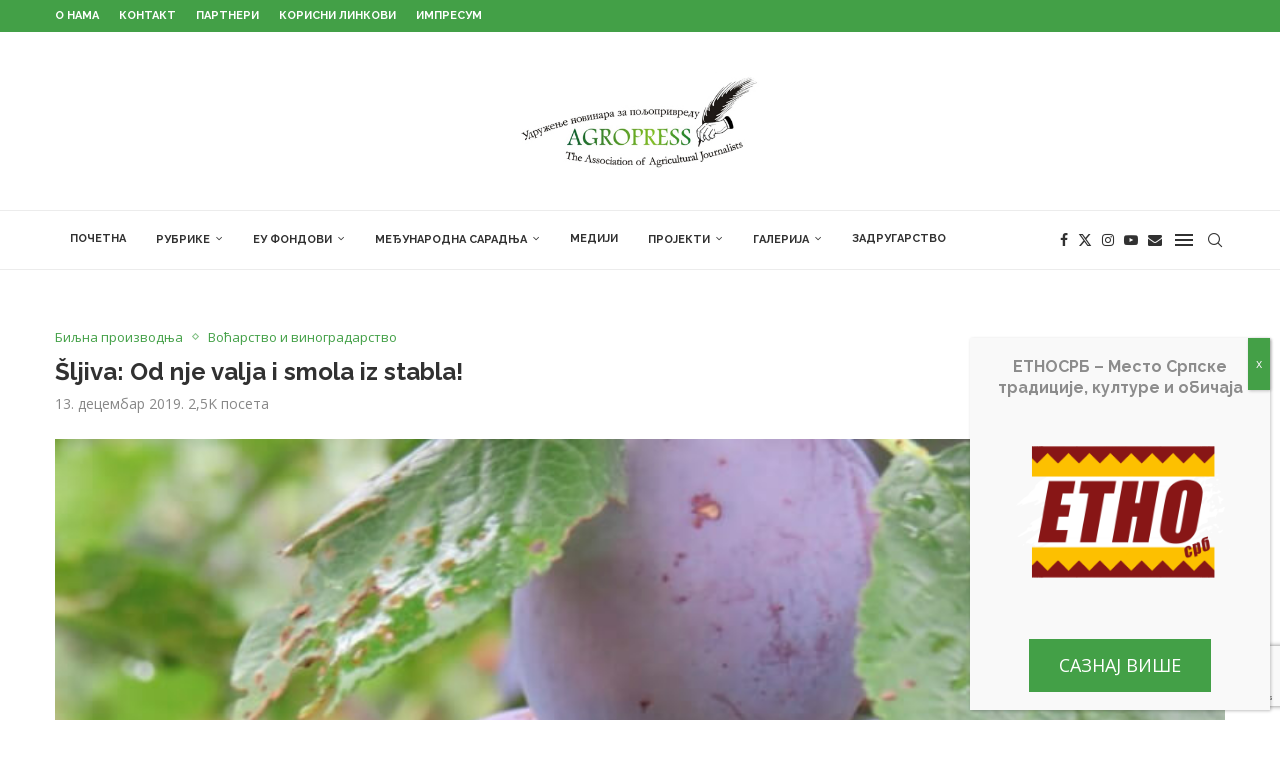

--- FILE ---
content_type: text/html; charset=UTF-8
request_url: https://agropress.org.rs/%D0%B1%D0%B8%D1%99%D0%BD%D0%B0-%D0%BF%D1%80%D0%BE%D0%B8%D0%B7%D0%B2%D0%BE%D0%B4%D1%9A%D0%B0/sljiva-od-nje-valja-i-smola-iz-stabla/
body_size: 31148
content:
<!DOCTYPE html> <html lang="sr-RS"> <head> <meta charset="UTF-8"> <meta http-equiv="X-UA-Compatible" content="IE=edge"> <meta name="viewport" content="width=device-width, initial-scale=1"> <link rel="profile" href="https://gmpg.org/xfn/11"/> <link rel="alternate" type="application/rss+xml" title="Agropress RSS Feed" href="https://agropress.org.rs/feed/"/> <link rel="alternate" type="application/atom+xml" title="Agropress Atom Feed" href="https://agropress.org.rs/feed/atom/"/> <link rel="pingback" href="https://agropress.org.rs/xmlrpc.php"/> <!--[if lt IE 9]> <script src="https://agropress.org.rs/wp-content/themes/soledad/js/html5.js"></script> <![endif]--> <link rel='preconnect' href='https://fonts.googleapis.com'/> <link rel='preconnect' href='https://fonts.gstatic.com'/> <meta http-equiv='x-dns-prefetch-control' content='on'> <link rel='dns-prefetch' href='//fonts.googleapis.com'/> <link rel='dns-prefetch' href='//fonts.gstatic.com'/> <link rel='dns-prefetch' href='//s.gravatar.com'/> <link rel='dns-prefetch' href='//www.google-analytics.com'/> <meta name='robots' content='index, follow, max-image-preview:large, max-snippet:-1, max-video-preview:-1'/> <title>Šljiva: Od nje valja i smola iz stabla! | Удружење новинара за пољопривреду</title><link rel="preload" data-rocket-preload as="style" href="https://fonts.googleapis.com/css?family=Oswald%3A400%7CRaleway%3A300%2C300italic%2C400%2C400italic%2C500%2C500italic%2C700%2C700italic%2C800%2C800italic%7COpen%20Sans%3A300%2C300italic%2C400%2C400italic%2C500%2C500italic%2C600%2C600italic%2C700%2C700italic%2C800%2C800italic%26amp%3Bsubset%3Dlatin%2Ccyrillic%2Ccyrillic-ext%2Cgreek%2Cgreek-ext%2Clatin-ext&#038;display=swap"/><link rel="stylesheet" href="https://fonts.googleapis.com/css?family=Oswald%3A400%7CRaleway%3A300%2C300italic%2C400%2C400italic%2C500%2C500italic%2C700%2C700italic%2C800%2C800italic%7COpen%20Sans%3A300%2C300italic%2C400%2C400italic%2C500%2C500italic%2C600%2C600italic%2C700%2C700italic%2C800%2C800italic%26amp%3Bsubset%3Dlatin%2Ccyrillic%2Ccyrillic-ext%2Cgreek%2Cgreek-ext%2Clatin-ext&#038;display=swap" media="print" onload="this.media='all'"/><noscript><link rel="stylesheet" href="https://fonts.googleapis.com/css?family=Oswald%3A400%7CRaleway%3A300%2C300italic%2C400%2C400italic%2C500%2C500italic%2C700%2C700italic%2C800%2C800italic%7COpen%20Sans%3A300%2C300italic%2C400%2C400italic%2C500%2C500italic%2C600%2C600italic%2C700%2C700italic%2C800%2C800italic%26amp%3Bsubset%3Dlatin%2Ccyrillic%2Ccyrillic-ext%2Cgreek%2Cgreek-ext%2Clatin-ext&#038;display=swap"/></noscript> <meta name="description" content="Šljiva, srpsko plavo zlato i glavni sastojak našeg nacionalnog pića – rakije šljivovice. U pitanju je voće iz porodice ruža sa okruglim ili duguljastim"/> <link rel="canonical" href="https://agropress.org.rs/биљна-производња/sljiva-od-nje-valja-i-smola-iz-stabla/"/> <meta property="og:locale" content="sr_RS"/> <meta property="og:type" content="article"/> <meta property="og:title" content="Šljiva: Od nje valja i smola iz stabla! | Удружење новинара за пољопривреду"/> <meta property="og:description" content="Šljiva, srpsko plavo zlato i glavni sastojak našeg nacionalnog pića – rakije šljivovice. U pitanju je voće iz porodice ruža sa okruglim ili duguljastim"/> <meta property="og:url" content="https://agropress.org.rs/биљна-производња/sljiva-od-nje-valja-i-smola-iz-stabla/"/> <meta property="og:site_name" content="Agropress"/> <meta property="article:publisher" content="https://www.facebook.com/agrobiznismagazinsrbija/"/> <meta property="article:published_time" content="2019-12-13T20:38:00+00:00"/> <meta property="article:modified_time" content="2021-02-13T20:41:13+00:00"/> <meta property="og:image" content="https://agropress.org.rs/wp-content/uploads/2021/02/c8dddc72c0de6f987591adedc6f27ce7_L.jpg"/> <meta property="og:image:width" content="750"/> <meta property="og:image:height" content="565"/> <meta property="og:image:type" content="image/jpeg"/> <meta name="author" content="dzonioff"/> <meta name="twitter:card" content="summary_large_image"/> <meta name="twitter:creator" content="@Agrobiznis"/> <meta name="twitter:site" content="@Agrobiznis"/> <meta name="twitter:label1" content="Написано од"/> <meta name="twitter:data1" content="dzonioff"/> <meta name="twitter:label2" content="Процењено време читања"/> <meta name="twitter:data2" content="4 минута"/> <script type="application/ld+json" class="yoast-schema-graph">{"@context":"https://schema.org","@graph":[{"@type":"Article","@id":"https://agropress.org.rs/%d0%b1%d0%b8%d1%99%d0%bd%d0%b0-%d0%bf%d1%80%d0%be%d0%b8%d0%b7%d0%b2%d0%be%d0%b4%d1%9a%d0%b0/sljiva-od-nje-valja-i-smola-iz-stabla/#article","isPartOf":{"@id":"https://agropress.org.rs/%d0%b1%d0%b8%d1%99%d0%bd%d0%b0-%d0%bf%d1%80%d0%be%d0%b8%d0%b7%d0%b2%d0%be%d0%b4%d1%9a%d0%b0/sljiva-od-nje-valja-i-smola-iz-stabla/"},"author":{"name":"dzonioff","@id":"https://agropress.org.rs/#/schema/person/71936efd752673c5ce294765b60b9f76"},"headline":"Šljiva: Od nje valja i smola iz stabla!","datePublished":"2019-12-13T20:38:00+00:00","dateModified":"2021-02-13T20:41:13+00:00","mainEntityOfPage":{"@id":"https://agropress.org.rs/%d0%b1%d0%b8%d1%99%d0%bd%d0%b0-%d0%bf%d1%80%d0%be%d0%b8%d0%b7%d0%b2%d0%be%d0%b4%d1%9a%d0%b0/sljiva-od-nje-valja-i-smola-iz-stabla/"},"wordCount":779,"commentCount":1,"publisher":{"@id":"https://agropress.org.rs/#organization"},"image":{"@id":"https://agropress.org.rs/%d0%b1%d0%b8%d1%99%d0%bd%d0%b0-%d0%bf%d1%80%d0%be%d0%b8%d0%b7%d0%b2%d0%be%d0%b4%d1%9a%d0%b0/sljiva-od-nje-valja-i-smola-iz-stabla/#primaryimage"},"thumbnailUrl":"https://agropress.org.rs/wp-content/uploads/2021/02/c8dddc72c0de6f987591adedc6f27ce7_L.jpg","keywords":["dzem","lekovita svojstva","marmelada","šljiva"],"articleSection":["Биљна производња","Воћарство и виноградарство"],"inLanguage":"sr-RS"},{"@type":"WebPage","@id":"https://agropress.org.rs/%d0%b1%d0%b8%d1%99%d0%bd%d0%b0-%d0%bf%d1%80%d0%be%d0%b8%d0%b7%d0%b2%d0%be%d0%b4%d1%9a%d0%b0/sljiva-od-nje-valja-i-smola-iz-stabla/","url":"https://agropress.org.rs/%d0%b1%d0%b8%d1%99%d0%bd%d0%b0-%d0%bf%d1%80%d0%be%d0%b8%d0%b7%d0%b2%d0%be%d0%b4%d1%9a%d0%b0/sljiva-od-nje-valja-i-smola-iz-stabla/","name":"Šljiva: Od nje valja i smola iz stabla! | Удружење новинара за пољопривреду","isPartOf":{"@id":"https://agropress.org.rs/#website"},"primaryImageOfPage":{"@id":"https://agropress.org.rs/%d0%b1%d0%b8%d1%99%d0%bd%d0%b0-%d0%bf%d1%80%d0%be%d0%b8%d0%b7%d0%b2%d0%be%d0%b4%d1%9a%d0%b0/sljiva-od-nje-valja-i-smola-iz-stabla/#primaryimage"},"image":{"@id":"https://agropress.org.rs/%d0%b1%d0%b8%d1%99%d0%bd%d0%b0-%d0%bf%d1%80%d0%be%d0%b8%d0%b7%d0%b2%d0%be%d0%b4%d1%9a%d0%b0/sljiva-od-nje-valja-i-smola-iz-stabla/#primaryimage"},"thumbnailUrl":"https://agropress.org.rs/wp-content/uploads/2021/02/c8dddc72c0de6f987591adedc6f27ce7_L.jpg","datePublished":"2019-12-13T20:38:00+00:00","dateModified":"2021-02-13T20:41:13+00:00","description":"Šljiva, srpsko plavo zlato i glavni sastojak našeg nacionalnog pića – rakije šljivovice. U pitanju je voće iz porodice ruža sa okruglim ili duguljastim","breadcrumb":{"@id":"https://agropress.org.rs/%d0%b1%d0%b8%d1%99%d0%bd%d0%b0-%d0%bf%d1%80%d0%be%d0%b8%d0%b7%d0%b2%d0%be%d0%b4%d1%9a%d0%b0/sljiva-od-nje-valja-i-smola-iz-stabla/#breadcrumb"},"inLanguage":"sr-RS","potentialAction":[{"@type":"ReadAction","target":["https://agropress.org.rs/%d0%b1%d0%b8%d1%99%d0%bd%d0%b0-%d0%bf%d1%80%d0%be%d0%b8%d0%b7%d0%b2%d0%be%d0%b4%d1%9a%d0%b0/sljiva-od-nje-valja-i-smola-iz-stabla/"]}]},{"@type":"ImageObject","inLanguage":"sr-RS","@id":"https://agropress.org.rs/%d0%b1%d0%b8%d1%99%d0%bd%d0%b0-%d0%bf%d1%80%d0%be%d0%b8%d0%b7%d0%b2%d0%be%d0%b4%d1%9a%d0%b0/sljiva-od-nje-valja-i-smola-iz-stabla/#primaryimage","url":"https://agropress.org.rs/wp-content/uploads/2021/02/c8dddc72c0de6f987591adedc6f27ce7_L.jpg","contentUrl":"https://agropress.org.rs/wp-content/uploads/2021/02/c8dddc72c0de6f987591adedc6f27ce7_L.jpg","width":750,"height":565},{"@type":"BreadcrumbList","@id":"https://agropress.org.rs/%d0%b1%d0%b8%d1%99%d0%bd%d0%b0-%d0%bf%d1%80%d0%be%d0%b8%d0%b7%d0%b2%d0%be%d0%b4%d1%9a%d0%b0/sljiva-od-nje-valja-i-smola-iz-stabla/#breadcrumb","itemListElement":[{"@type":"ListItem","position":1,"name":"Home","item":"https://agropress.org.rs/"},{"@type":"ListItem","position":2,"name":"Šljiva: Od nje valja i smola iz stabla!"}]},{"@type":"WebSite","@id":"https://agropress.org.rs/#website","url":"https://agropress.org.rs/","name":"Agropress","description":"Udruženje novinara za poljoprivredu","publisher":{"@id":"https://agropress.org.rs/#organization"},"potentialAction":[{"@type":"SearchAction","target":{"@type":"EntryPoint","urlTemplate":"https://agropress.org.rs/?s={search_term_string}"},"query-input":{"@type":"PropertyValueSpecification","valueRequired":true,"valueName":"search_term_string"}}],"inLanguage":"sr-RS"},{"@type":"Organization","@id":"https://agropress.org.rs/#organization","name":"Агропрес","url":"https://agropress.org.rs/","logo":{"@type":"ImageObject","inLanguage":"sr-RS","@id":"https://agropress.org.rs/#/schema/logo/image/","url":"https://agropress.org.rs/wp-content/uploads/2023/10/featured.jpg","contentUrl":"https://agropress.org.rs/wp-content/uploads/2023/10/featured.jpg","width":1920,"height":1440,"caption":"Агропрес"},"image":{"@id":"https://agropress.org.rs/#/schema/logo/image/"},"sameAs":["https://www.facebook.com/agrobiznismagazinsrbija/","https://x.com/Agrobiznis"]},{"@type":"Person","@id":"https://agropress.org.rs/#/schema/person/71936efd752673c5ce294765b60b9f76","name":"dzonioff","image":{"@type":"ImageObject","inLanguage":"sr-RS","@id":"https://agropress.org.rs/#/schema/person/image/","url":"https://secure.gravatar.com/avatar/a92687fe73ff9464ea779b2e7bdff6103cacc5abd94206bdc48e4b7c22c1e7ec?s=96&d=mm&r=g","contentUrl":"https://secure.gravatar.com/avatar/a92687fe73ff9464ea779b2e7bdff6103cacc5abd94206bdc48e4b7c22c1e7ec?s=96&d=mm&r=g","caption":"dzonioff"},"sameAs":["https://agropress.dzopke.rs"]}]}</script> <link rel='dns-prefetch' href='//fonts.googleapis.com'/> <link href='https://fonts.gstatic.com' crossorigin rel='preconnect'/> <link rel="alternate" type="application/rss+xml" title="Agropress &raquo; довод" href="https://agropress.org.rs/feed/"/> <link rel="alternate" title="oEmbed (JSON)" type="application/json+oembed" href="https://agropress.org.rs/wp-json/oembed/1.0/embed?url=https%3A%2F%2Fagropress.org.rs%2F%25d0%25b1%25d0%25b8%25d1%2599%25d0%25bd%25d0%25b0-%25d0%25bf%25d1%2580%25d0%25be%25d0%25b8%25d0%25b7%25d0%25b2%25d0%25be%25d0%25b4%25d1%259a%25d0%25b0%2Fsljiva-od-nje-valja-i-smola-iz-stabla%2F"/> <link rel="alternate" title="oEmbed (XML)" type="text/xml+oembed" href="https://agropress.org.rs/wp-json/oembed/1.0/embed?url=https%3A%2F%2Fagropress.org.rs%2F%25d0%25b1%25d0%25b8%25d1%2599%25d0%25bd%25d0%25b0-%25d0%25bf%25d1%2580%25d0%25be%25d0%25b8%25d0%25b7%25d0%25b2%25d0%25be%25d0%25b4%25d1%259a%25d0%25b0%2Fsljiva-od-nje-valja-i-smola-iz-stabla%2F&#038;format=xml"/> <style> .lazyload, .lazyloading { max-width: 100%; } </style> <style id='wp-img-auto-sizes-contain-inline-css' type='text/css'> img:is([sizes=auto i],[sizes^="auto," i]){contain-intrinsic-size:3000px 1500px} /*# sourceURL=wp-img-auto-sizes-contain-inline-css */ </style> <link rel='stylesheet' id='penci-folding-css' href='https://agropress.org.rs/wp-content/themes/soledad/inc/elementor/assets/css/fold.css?ver=8.7.0' type='text/css' media='all'/> <link rel='stylesheet' id='wp-components-css' href='https://agropress.org.rs/wp-includes/css/dist/components/style.min.css?ver=6.9' type='text/css' media='all'/> <link rel='stylesheet' id='wp-preferences-css' href='https://agropress.org.rs/wp-includes/css/dist/preferences/style.min.css?ver=6.9' type='text/css' media='all'/> <link rel='stylesheet' id='wp-block-editor-css' href='https://agropress.org.rs/wp-includes/css/dist/block-editor/style.min.css?ver=6.9' type='text/css' media='all'/> <link rel='stylesheet' id='popup-maker-block-library-style-css' href='https://agropress.org.rs/wp-content/plugins/popup-maker/dist/packages/block-library-style.css?ver=dbea705cfafe089d65f1' type='text/css' media='all'/> <style id='block-soledad-style-inline-css' type='text/css'> .pchead-e-block{--pcborder-cl:#dedede;--pcaccent-cl:#6eb48c}.heading1-style-1>h1,.heading1-style-2>h1,.heading2-style-1>h2,.heading2-style-2>h2,.heading3-style-1>h3,.heading3-style-2>h3,.heading4-style-1>h4,.heading4-style-2>h4,.heading5-style-1>h5,.heading5-style-2>h5{padding-bottom:8px;border-bottom:1px solid var(--pcborder-cl);overflow:hidden}.heading1-style-2>h1,.heading2-style-2>h2,.heading3-style-2>h3,.heading4-style-2>h4,.heading5-style-2>h5{border-bottom-width:0;position:relative}.heading1-style-2>h1:before,.heading2-style-2>h2:before,.heading3-style-2>h3:before,.heading4-style-2>h4:before,.heading5-style-2>h5:before{content:'';width:50px;height:2px;bottom:0;left:0;z-index:2;background:var(--pcaccent-cl);position:absolute}.heading1-style-2>h1:after,.heading2-style-2>h2:after,.heading3-style-2>h3:after,.heading4-style-2>h4:after,.heading5-style-2>h5:after{content:'';width:100%;height:2px;bottom:0;left:20px;z-index:1;background:var(--pcborder-cl);position:absolute}.heading1-style-3>h1,.heading1-style-4>h1,.heading2-style-3>h2,.heading2-style-4>h2,.heading3-style-3>h3,.heading3-style-4>h3,.heading4-style-3>h4,.heading4-style-4>h4,.heading5-style-3>h5,.heading5-style-4>h5{position:relative;padding-left:20px}.heading1-style-3>h1:before,.heading1-style-4>h1:before,.heading2-style-3>h2:before,.heading2-style-4>h2:before,.heading3-style-3>h3:before,.heading3-style-4>h3:before,.heading4-style-3>h4:before,.heading4-style-4>h4:before,.heading5-style-3>h5:before,.heading5-style-4>h5:before{width:10px;height:100%;content:'';position:absolute;top:0;left:0;bottom:0;background:var(--pcaccent-cl)}.heading1-style-4>h1,.heading2-style-4>h2,.heading3-style-4>h3,.heading4-style-4>h4,.heading5-style-4>h5{padding:10px 20px;background:#f1f1f1}.heading1-style-5>h1,.heading2-style-5>h2,.heading3-style-5>h3,.heading4-style-5>h4,.heading5-style-5>h5{position:relative;z-index:1}.heading1-style-5>h1:before,.heading2-style-5>h2:before,.heading3-style-5>h3:before,.heading4-style-5>h4:before,.heading5-style-5>h5:before{content:"";position:absolute;left:0;bottom:0;width:200px;height:50%;transform:skew(-25deg) translateX(0);background:var(--pcaccent-cl);z-index:-1;opacity:.4}.heading1-style-6>h1,.heading2-style-6>h2,.heading3-style-6>h3,.heading4-style-6>h4,.heading5-style-6>h5{text-decoration:underline;text-underline-offset:2px;text-decoration-thickness:4px;text-decoration-color:var(--pcaccent-cl)} /*# sourceURL=https://agropress.org.rs/wp-content/themes/soledad/inc/block/heading-styles/build/style.min.css */ </style> <link rel='stylesheet' id='dashicons-css' href='https://agropress.org.rs/wp-includes/css/dashicons.min.css?ver=6.9' type='text/css' media='all'/> <link rel='stylesheet' id='admin-bar-css' href='https://agropress.org.rs/wp-includes/css/admin-bar.min.css?ver=6.9' type='text/css' media='all'/> <style id='admin-bar-inline-css' type='text/css'> /* Hide CanvasJS credits for P404 charts specifically */ #p404RedirectChart .canvasjs-chart-credit { display: none !important; } #p404RedirectChart canvas { border-radius: 6px; } .p404-redirect-adminbar-weekly-title { font-weight: bold; font-size: 14px; color: #fff; margin-bottom: 6px; } #wpadminbar #wp-admin-bar-p404_free_top_button .ab-icon:before { content: "\f103"; color: #dc3545; top: 3px; } #wp-admin-bar-p404_free_top_button .ab-item { min-width: 80px !important; padding: 0px !important; } /* Ensure proper positioning and z-index for P404 dropdown */ .p404-redirect-adminbar-dropdown-wrap { min-width: 0; padding: 0; position: static !important; } #wpadminbar #wp-admin-bar-p404_free_top_button_dropdown { position: static !important; } #wpadminbar #wp-admin-bar-p404_free_top_button_dropdown .ab-item { padding: 0 !important; margin: 0 !important; } .p404-redirect-dropdown-container { min-width: 340px; padding: 18px 18px 12px 18px; background: #23282d !important; color: #fff; border-radius: 12px; box-shadow: 0 8px 32px rgba(0,0,0,0.25); margin-top: 10px; position: relative !important; z-index: 999999 !important; display: block !important; border: 1px solid #444; } /* Ensure P404 dropdown appears on hover */ #wpadminbar #wp-admin-bar-p404_free_top_button .p404-redirect-dropdown-container { display: none !important; } #wpadminbar #wp-admin-bar-p404_free_top_button:hover .p404-redirect-dropdown-container { display: block !important; } #wpadminbar #wp-admin-bar-p404_free_top_button:hover #wp-admin-bar-p404_free_top_button_dropdown .p404-redirect-dropdown-container { display: block !important; } .p404-redirect-card { background: #2c3338; border-radius: 8px; padding: 18px 18px 12px 18px; box-shadow: 0 2px 8px rgba(0,0,0,0.07); display: flex; flex-direction: column; align-items: flex-start; border: 1px solid #444; } .p404-redirect-btn { display: inline-block; background: #dc3545; color: #fff !important; font-weight: bold; padding: 5px 22px; border-radius: 8px; text-decoration: none; font-size: 17px; transition: background 0.2s, box-shadow 0.2s; margin-top: 8px; box-shadow: 0 2px 8px rgba(220,53,69,0.15); text-align: center; line-height: 1.6; } .p404-redirect-btn:hover { background: #c82333; color: #fff !important; box-shadow: 0 4px 16px rgba(220,53,69,0.25); } /* Prevent conflicts with other admin bar dropdowns */ #wpadminbar .ab-top-menu > li:hover > .ab-item, #wpadminbar .ab-top-menu > li.hover > .ab-item { z-index: auto; } #wpadminbar #wp-admin-bar-p404_free_top_button:hover > .ab-item { z-index: 999998 !important; } /*# sourceURL=admin-bar-inline-css */ </style> <link rel='stylesheet' id='penci-review-css' href='https://agropress.org.rs/wp-content/plugins/penci-review/css/style.css?ver=3.4' type='text/css' media='all'/> <link rel='stylesheet' id='widgetopts-styles-css' href='https://agropress.org.rs/wp-content/plugins/widget-options/assets/css/widget-options.css?ver=4.1.3' type='text/css' media='all'/> <link rel='stylesheet' id='penci-main-style-css' href='https://agropress.org.rs/wp-content/themes/soledad/main.css?ver=8.7.0' type='text/css' media='all'/> <link rel='stylesheet' id='penci-swiper-bundle-css' href='https://agropress.org.rs/wp-content/themes/soledad/css/swiper-bundle.min.css?ver=8.7.0' type='text/css' media='all'/> <link rel='stylesheet' id='penci-font-awesomeold-css' href='https://agropress.org.rs/wp-content/themes/soledad/css/font-awesome.4.7.0.swap.min.css?ver=4.7.0' type='text/css' media='all'/> <link rel='stylesheet' id='penci_icon-css' href='https://agropress.org.rs/wp-content/themes/soledad/css/penci-icon.css?ver=8.7.0' type='text/css' media='all'/> <link rel='stylesheet' id='penci_style-css' href='https://agropress.org.rs/wp-content/themes/soledad-child/style.css?ver=8.7.0' type='text/css' media='all'/> <link rel='stylesheet' id='penci_social_counter-css' href='https://agropress.org.rs/wp-content/themes/soledad/css/social-counter.css?ver=8.7.0' type='text/css' media='all'/> <link rel='stylesheet' id='elementor-icons-css' href='https://agropress.org.rs/wp-content/plugins/elementor/assets/lib/eicons/css/elementor-icons.min.css?ver=5.45.0' type='text/css' media='all'/> <link rel='stylesheet' id='elementor-frontend-css' href='https://agropress.org.rs/wp-content/plugins/elementor/assets/css/frontend.min.css?ver=3.34.1' type='text/css' media='all'/> <link rel='stylesheet' id='elementor-post-1855-css' href='https://agropress.org.rs/wp-content/uploads/elementor/css/post-1855.css?ver=1768063112' type='text/css' media='all'/> <link rel='stylesheet' id='popup-maker-site-css' href='//agropress.org.rs/wp-content/uploads/pum/pum-site-styles.css?generated=1761158069&#038;ver=1.21.5' type='text/css' media='all'/> <link rel='stylesheet' id='penci-recipe-css-css' href='https://agropress.org.rs/wp-content/plugins/penci-recipe/css/recipe.css?ver=4.1' type='text/css' media='all'/> <link rel='stylesheet' id='penci-soledad-parent-style-css' href='https://agropress.org.rs/wp-content/themes/soledad/style.css?ver=6.9' type='text/css' media='all'/> <link rel='stylesheet' id='penci-soledad-customizer-css' href='//agropress.org.rs/wp-content/uploads/pencidesign/customizer-style.min.css?version=1648715910' type='text/css' media='all'/> <link rel='stylesheet' id='elementor-gf-local-roboto-css' href='https://agropress.org.rs/wp-content/uploads/elementor/google-fonts/css/roboto.css?ver=1750944788' type='text/css' media='all'/> <link rel='stylesheet' id='elementor-gf-local-robotoslab-css' href='https://agropress.org.rs/wp-content/uploads/elementor/google-fonts/css/robotoslab.css?ver=1750944801' type='text/css' media='all'/> <script type="text/javascript" src="https://agropress.org.rs/wp-includes/js/jquery/jquery.min.js?ver=3.7.1" id="jquery-core-js" data-rocket-defer defer></script> <script type="text/javascript" src="https://agropress.org.rs/wp-includes/js/jquery/jquery-migrate.min.js?ver=3.4.1" id="jquery-migrate-js" data-rocket-defer defer></script> <link rel="https://api.w.org/" href="https://agropress.org.rs/wp-json/"/><link rel="alternate" title="JSON" type="application/json" href="https://agropress.org.rs/wp-json/wp/v2/posts/4650"/><link rel="EditURI" type="application/rsd+xml" title="RSD" href="https://agropress.org.rs/xmlrpc.php?rsd"/> <meta name="generator" content="WordPress 6.9"/> <meta name="generator" content="Soledad 8.7.0"/> <link rel='shortlink' href='https://agropress.org.rs/?p=4650'/> <script async src="https://www.googletagmanager.com/gtag/js?id=G-VHL38BX96L"></script> <script>
  window.dataLayer = window.dataLayer || [];
  function gtag(){dataLayer.push(arguments);}
  gtag('js', new Date());

  gtag('config', 'G-VHL38BX96L');
</script> <script async src="https://www.googletagmanager.com/gtag/js?id=AW-935678842"></script><script> window.dataLayer = window.dataLayer || []; function gtag(){dataLayer.push(arguments);} gtag('js', new Date()); gtag('config', 'AW-935678842'); </script> <script> gtag('event', 'conversion', {'send_to': 'AW-935678842/m8HLCNSAqd0CEPqmlb4D'}); </script> <script async src="https://pagead2.googlesyndication.com/pagead/js/adsbygoogle.js?client=ca-pub-3369301873780367"
     crossorigin="anonymous"></script> <style type="text/css"> </style> <style type="text/css" id="simple-css-output">/* Uklanjanje naslova kategorije - Nikola 27.2.2021. */.title-bar span { display:none;}/* Pojacavanje background overlay-a na slideru pocetne strane - Nikola 19.3.2021. */.penci-slide-overlay .overlay-link { background:linear-gradient(to bottom, transparent 0%, #000 100%);}/* Uklanjanje autora - Nikola 19.3.2021. */.author-post.byline { display:none;}.post-box-meta-single > span:before { display:none;}span.otherl-date-author.author-italic.author.vcard { display:none;}body > div.wrapper-boxed.header-style-header-2.header-search-style-default > div.penci-single-wrapper > div > div.penci-single-pheader.container.container-single.penci-single-style-3.penci-single-smore.container-single-fullwidth.hentry.container-single-magazine > div.header-standard.header-classic.single-header > div.post-box-meta-single > span:nth-child(3) { display:none;}/* popup stilizovanje - Nikola 21.3.2024. */div#popmake-36042 { display:flex !important; align-items:center !important; justify-content:center !important;}.pum-theme-36023, .pum-theme-default-theme { background-color:rgb(0 0 0 / 59%) !important;}.pum-close { background-color:rgb(68 160 71) !important;}</style><script>var portfolioDataJs = portfolioDataJs || [];</script> <script>
			document.documentElement.className = document.documentElement.className.replace('no-js', 'js');
		</script> <style> .no-js img.lazyload { display: none; } figure.wp-block-image img.lazyloading { min-width: 150px; } .lazyload, .lazyloading { --smush-placeholder-width: 100px; --smush-placeholder-aspect-ratio: 1/1; width: var(--smush-image-width, var(--smush-placeholder-width)) !important; aspect-ratio: var(--smush-image-aspect-ratio, var(--smush-placeholder-aspect-ratio)) !important; } .lazyload, .lazyloading { opacity: 0; } .lazyloaded { opacity: 1; transition: opacity 400ms; transition-delay: 0ms; } </style> <script data-ad-client="ca-pub-5324615824257072" async src="https://pagead2.googlesyndication.com/pagead/js/adsbygoogle.js"></script> <link rel="shortcut icon" href="https://agropress.org.rs/wp-content/uploads/2021/03/favicon.png" type="image/x-icon"/> <link rel="apple-touch-icon" sizes="180x180" href="https://agropress.org.rs/wp-content/uploads/2021/03/favicon.png"> <script>
var penciBlocksArray=[];
var portfolioDataJs = portfolioDataJs || [];var PENCILOCALCACHE = {};
		(function () {
				"use strict";
		
				PENCILOCALCACHE = {
					data: {},
					remove: function ( ajaxFilterItem ) {
						delete PENCILOCALCACHE.data[ajaxFilterItem];
					},
					exist: function ( ajaxFilterItem ) {
						return PENCILOCALCACHE.data.hasOwnProperty( ajaxFilterItem ) && PENCILOCALCACHE.data[ajaxFilterItem] !== null;
					},
					get: function ( ajaxFilterItem ) {
						return PENCILOCALCACHE.data[ajaxFilterItem];
					},
					set: function ( ajaxFilterItem, cachedData ) {
						PENCILOCALCACHE.remove( ajaxFilterItem );
						PENCILOCALCACHE.data[ajaxFilterItem] = cachedData;
					}
				};
			}
		)();function penciBlock() {
		    this.atts_json = '';
		    this.content = '';
		}</script> <script type="application/ld+json">{
    "@context": "https:\/\/schema.org\/",
    "@type": "organization",
    "@id": "#organization",
    "logo": {
        "@type": "ImageObject",
        "url": "https:\/\/agropress.org.rs\/wp-content\/uploads\/2021\/03\/agropresslogo.jpg"
    },
    "url": "https:\/\/agropress.org.rs\/",
    "name": "Agropress",
    "description": "Udru\u017eenje novinara za poljoprivredu"
}</script><script type="application/ld+json">{
    "@context": "https:\/\/schema.org\/",
    "@type": "WebSite",
    "name": "Agropress",
    "alternateName": "Udru\u017eenje novinara za poljoprivredu",
    "url": "https:\/\/agropress.org.rs\/"
}</script><script type="application/ld+json">{
    "@context": "https:\/\/schema.org\/",
    "@type": "BlogPosting",
    "headline": "\u0160ljiva: Od nje valja i smola iz stabla!",
    "description": "\u0160ljiva, srpsko plavo zlato i glavni sastojak na\u0161eg nacionalnog pi\u0107a \u2013 rakije \u0161ljivovice. U&hellip;",
    "datePublished": "2019-12-13T20:38:00+01:00",
    "datemodified": "2021-02-13T20:41:13+01:00",
    "mainEntityOfPage": "https:\/\/agropress.org.rs\/%d0%b1%d0%b8%d1%99%d0%bd%d0%b0-%d0%bf%d1%80%d0%be%d0%b8%d0%b7%d0%b2%d0%be%d0%b4%d1%9a%d0%b0\/sljiva-od-nje-valja-i-smola-iz-stabla\/",
    "image": {
        "@type": "ImageObject",
        "url": "https:\/\/agropress.org.rs\/wp-content\/uploads\/2021\/02\/c8dddc72c0de6f987591adedc6f27ce7_L.jpg",
        "width": 750,
        "height": 565
    },
    "publisher": {
        "@type": "Organization",
        "name": "Agropress",
        "logo": {
            "@type": "ImageObject",
            "url": "https:\/\/agropress.org.rs\/wp-content\/uploads\/2021\/03\/agropresslogo.jpg"
        }
    },
    "author": {
        "@type": "Person",
        "@id": "#person-dzonioff",
        "name": "dzonioff",
        "url": "https:\/\/agropress.org.rs\/author\/dzonioff\/"
    }
}</script><script type="application/ld+json">{
    "@context": "https:\/\/schema.org\/",
    "@type": "BreadcrumbList",
    "itemListElement": [
        {
            "@type": "ListItem",
            "position": 1,
            "item": {
                "@id": "https:\/\/agropress.org.rs",
                "name": "\u041f\u043e\u0447\u0435\u0442\u0430\u043a"
            }
        },
        {
            "@type": "ListItem",
            "position": 2,
            "item": {
                "@id": "https:\/\/agropress.org.rs\/\u043a\u0430\u0442\u0435\u0433\u043e\u0440\u0438\u0458\u0430\/%d0%b1%d0%b8%d1%99%d0%bd%d0%b0-%d0%bf%d1%80%d0%be%d0%b8%d0%b7%d0%b2%d0%be%d0%b4%d1%9a%d0%b0\/",
                "name": "\u0411\u0438\u0459\u043d\u0430 \u043f\u0440\u043e\u0438\u0437\u0432\u043e\u0434\u045a\u0430"
            }
        },
        {
            "@type": "ListItem",
            "position": 3,
            "item": {
                "@id": "https:\/\/agropress.org.rs\/%d0%b1%d0%b8%d1%99%d0%bd%d0%b0-%d0%bf%d1%80%d0%be%d0%b8%d0%b7%d0%b2%d0%be%d0%b4%d1%9a%d0%b0\/sljiva-od-nje-valja-i-smola-iz-stabla\/",
                "name": "\u0160ljiva: Od nje valja i smola iz stabla!"
            }
        }
    ]
}</script><meta name="generator" content="Elementor 3.34.1; features: additional_custom_breakpoints; settings: css_print_method-external, google_font-enabled, font_display-auto"> <style> .e-con.e-parent:nth-of-type(n+4):not(.e-lazyloaded):not(.e-no-lazyload), .e-con.e-parent:nth-of-type(n+4):not(.e-lazyloaded):not(.e-no-lazyload) * { background-image: none !important; } @media screen and (max-height: 1024px) { .e-con.e-parent:nth-of-type(n+3):not(.e-lazyloaded):not(.e-no-lazyload), .e-con.e-parent:nth-of-type(n+3):not(.e-lazyloaded):not(.e-no-lazyload) * { background-image: none !important; } } @media screen and (max-height: 640px) { .e-con.e-parent:nth-of-type(n+2):not(.e-lazyloaded):not(.e-no-lazyload), .e-con.e-parent:nth-of-type(n+2):not(.e-lazyloaded):not(.e-no-lazyload) * { background-image: none !important; } } </style> <link rel="amphtml" href="https://agropress.org.rs/%d0%b1%d0%b8%d1%99%d0%bd%d0%b0-%d0%bf%d1%80%d0%be%d0%b8%d0%b7%d0%b2%d0%be%d0%b4%d1%9a%d0%b0/sljiva-od-nje-valja-i-smola-iz-stabla/amp/"/> <style type="text/css"> .penci-recipe-tagged .prt-icon span, .penci-recipe-action-buttons .penci-recipe-button:hover{ background-color:#43a047; } </style> <style type="text/css" id="c4wp-checkout-css"> .woocommerce-checkout .c4wp_captcha_field { margin-bottom: 10px; margin-top: 15px; position: relative; display: inline-block; } </style> <style type="text/css" id="c4wp-v3-lp-form-css"> .login #login, .login #lostpasswordform { min-width: 350px !important; } .wpforms-field-c4wp iframe { width: 100% !important; } </style> <style type="text/css" id="c4wp-v3-lp-form-css"> .login #login, .login #lostpasswordform { min-width: 350px !important; } .wpforms-field-c4wp iframe { width: 100% !important; } </style> <meta name="generator" content="WP Rocket 3.18.3" data-wpr-features="wpr_defer_js wpr_preload_links wpr_desktop"/>
</head> <body class="wp-singular post-template-default single single-post postid-4650 single-format-standard wp-theme-soledad wp-child-theme-soledad-child penci-disable-desc-collapse soledad-ver-8-7-0 pclight-mode penci-body-single-style-3 penci-show-pthumb pcmn-drdw-style-slide_down pchds-default elementor-default elementor-kit-1855"> <div data-rocket-location-hash="76d96e7c6bb35abe001ce3281508ef61" id="soledad_wrapper" class="wrapper-boxed header-style-header-2 header-search-style-default"> <div data-rocket-location-hash="a4a740a1f7d39ea01bca8d3e485e6261" class="penci-header-wrap"><div data-rocket-location-hash="2bc0a94c9a7a5eeb739341a1d3c35b04" class="penci-top-bar no-social topbar-menu"> <div data-rocket-location-hash="04b24f2a01e05ca636ff58e62299aa1e" class="container"> <div class="penci-headline" role="navigation" itemscope itemtype="https://schema.org/SiteNavigationElement"> <div class="pctopbar-item penci-wtopbar-menu"><ul id="menu-top-bar-menu" class="penci-topbar-menu"><li id="menu-item-2351" class="menu-item menu-item-type-post_type menu-item-object-page ajax-mega-menu menu-item-2351"><a href="https://agropress.org.rs/o-nama/">О нама</a></li> <li id="menu-item-2350" class="menu-item menu-item-type-post_type menu-item-object-page ajax-mega-menu menu-item-2350"><a href="https://agropress.org.rs/kontakt/">Контакт</a></li> <li id="menu-item-2403" class="menu-item menu-item-type-post_type menu-item-object-page ajax-mega-menu menu-item-2403"><a href="https://agropress.org.rs/partneri/">Партнери</a></li> <li id="menu-item-2409" class="menu-item menu-item-type-post_type menu-item-object-page ajax-mega-menu menu-item-2409"><a href="https://agropress.org.rs/korisni-linkovi/">Корисни линкови</a></li> <li id="menu-item-41996" class="menu-item menu-item-type-post_type menu-item-object-page ajax-mega-menu menu-item-41996"><a href="https://agropress.org.rs/%d0%b8%d0%bc%d0%bf%d1%80%d0%b5%d1%81%d1%83%d0%bc/">Импресум</a></li> </ul></div> </div> </div> </div> <header data-rocket-location-hash="a73ad330016a2bf09bd05c73868562eb" id="header" class="header-header-2 has-bottom-line" itemscope="itemscope" itemtype="https://schema.org/WPHeader"> <div class="inner-header penci-header-second"> <div class="container"> <div id="logo"> <a href="https://agropress.org.rs/"><img class="penci-mainlogo penci-limg pclogo-cls lazyload" data-src="https://agropress.org.rs/wp-content/uploads/2021/03/agropresslogo.jpg" alt="Agropress" width="400" height="163" src="[data-uri]" style="--smush-placeholder-width: 400px; --smush-placeholder-aspect-ratio: 400/163;"></a> </div> </div> </div> <nav id="navigation" class="header-layout-bottom header-2 menu-style-1 menu-item-padding" role="navigation" itemscope itemtype="https://schema.org/SiteNavigationElement"> <div class="container"> <div class="button-menu-mobile header-2"><svg width=18px height=18px viewBox="0 0 512 384" version=1.1 xmlns=http://www.w3.org/2000/svg xmlns:xlink=http://www.w3.org/1999/xlink><g stroke=none stroke-width=1 fill-rule=evenodd><g transform="translate(0.000000, 0.250080)"><rect x=0 y=0 width=512 height=62></rect><rect x=0 y=161 width=512 height=62></rect><rect x=0 y=321 width=512 height=62></rect></g></g></svg></div> <ul id="menu-glavni-meni" class="menu"><li id="menu-item-1861" class="menu-item menu-item-type-post_type menu-item-object-page menu-item-home ajax-mega-menu menu-item-1861"><a href="https://agropress.org.rs/">Почетна</a></li> <li id="menu-item-1862" class="menu-item menu-item-type-custom menu-item-object-custom menu-item-has-children ajax-mega-menu menu-item-1862"><a href="#">Рубрике</a> <ul class="sub-menu"> <li id="menu-item-2313" class="menu-item menu-item-type-taxonomy menu-item-object-category current-post-ancestor current-menu-parent current-post-parent menu-item-has-children ajax-mega-menu menu-item-2313"><a href="https://agropress.org.rs/категорија/%d0%b1%d0%b8%d1%99%d0%bd%d0%b0-%d0%bf%d1%80%d0%be%d0%b8%d0%b7%d0%b2%d0%be%d0%b4%d1%9a%d0%b0/">Биљна производња</a> <ul class="sub-menu"> <li id="menu-item-2314" class="menu-item menu-item-type-taxonomy menu-item-object-category ajax-mega-menu menu-item-2314"><a href="https://agropress.org.rs/категорија/%d0%b1%d0%b8%d1%99%d0%bd%d0%b0-%d0%bf%d1%80%d0%be%d0%b8%d0%b7%d0%b2%d0%be%d0%b4%d1%9a%d0%b0/%d1%80%d0%b0%d1%82%d0%b0%d1%80%d1%81%d1%82%d0%b2%d0%be-%d0%b8-%d0%bf%d0%be%d0%b2%d1%80%d1%82%d0%b0%d1%80%d1%81%d1%82%d0%b2%d0%be/">Ратарство и повртарство</a></li> <li id="menu-item-2416" class="menu-item menu-item-type-taxonomy menu-item-object-category current-post-ancestor current-menu-parent current-post-parent ajax-mega-menu menu-item-2416"><a href="https://agropress.org.rs/категорија/%d0%b1%d0%b8%d1%99%d0%bd%d0%b0-%d0%bf%d1%80%d0%be%d0%b8%d0%b7%d0%b2%d0%be%d0%b4%d1%9a%d0%b0/%d0%b2%d0%be%d1%9b%d0%b0%d1%80%d1%81%d1%82%d0%b2%d0%be-%d0%b8-%d0%b2%d0%b8%d0%bd%d0%be%d0%b3%d1%80%d0%b0%d0%b4%d0%b0%d1%80%d1%81%d1%82%d0%b2%d0%be/">Воћарство и виноградарство</a></li> <li id="menu-item-2417" class="menu-item menu-item-type-taxonomy menu-item-object-category ajax-mega-menu menu-item-2417"><a href="https://agropress.org.rs/категорија/%d0%b1%d0%b8%d1%99%d0%bd%d0%b0-%d0%bf%d1%80%d0%be%d0%b8%d0%b7%d0%b2%d0%be%d0%b4%d1%9a%d0%b0/%d0%b8%d0%bd%d0%b4%d1%83%d1%81%d1%82%d1%80%d0%b8%d1%98%d1%81%d0%ba%d0%be-%d0%b1%d0%b8%d1%99%d0%b5/">Индустријско биље</a></li> <li id="menu-item-2418" class="menu-item menu-item-type-taxonomy menu-item-object-category ajax-mega-menu menu-item-2418"><a href="https://agropress.org.rs/категорија/%d0%b1%d0%b8%d1%99%d0%bd%d0%b0-%d0%bf%d1%80%d0%be%d0%b8%d0%b7%d0%b2%d0%be%d0%b4%d1%9a%d0%b0/%d1%85%d0%be%d1%80%d1%82%d0%b8%d0%ba%d1%83%d0%bb%d1%82%d1%83%d1%80%d0%b0/">Хортикултура</a></li> <li id="menu-item-2419" class="menu-item menu-item-type-taxonomy menu-item-object-category ajax-mega-menu menu-item-2419"><a href="https://agropress.org.rs/категорија/%d0%b1%d0%b8%d1%99%d0%bd%d0%b0-%d0%bf%d1%80%d0%be%d0%b8%d0%b7%d0%b2%d0%be%d0%b4%d1%9a%d0%b0/%d0%b7%d0%b0%d1%87%d0%b8%d0%bd%d1%81%d0%ba%d0%be-%d0%b8-%d0%bb%d0%b5%d0%ba%d0%be%d0%b2%d0%b8%d1%82%d0%be-%d0%b1%d0%b8%d1%99%d0%b5/">Зачинско и лековито биље</a></li> <li id="menu-item-2420" class="menu-item menu-item-type-taxonomy menu-item-object-category ajax-mega-menu menu-item-2420"><a href="https://agropress.org.rs/категорија/%d0%b1%d0%b8%d1%99%d0%bd%d0%b0-%d0%bf%d1%80%d0%be%d0%b8%d0%b7%d0%b2%d0%be%d0%b4%d1%9a%d0%b0/%d1%88%d1%83%d0%bc%d0%b0%d1%80%d1%81%d1%82%d0%b2%d0%be/">Шумарство</a></li> <li id="menu-item-2421" class="menu-item menu-item-type-taxonomy menu-item-object-category ajax-mega-menu menu-item-2421"><a href="https://agropress.org.rs/категорија/%d0%b1%d0%b8%d1%99%d0%bd%d0%b0-%d0%bf%d1%80%d0%be%d0%b8%d0%b7%d0%b2%d0%be%d0%b4%d1%9a%d0%b0/%d0%b7%d0%b0%d1%88%d1%82%d0%b8%d1%82%d0%b0-%d0%b1%d0%b8%d1%99%d0%b0/">Заштита биља</a></li> </ul> </li> <li id="menu-item-2422" class="menu-item menu-item-type-taxonomy menu-item-object-category menu-item-has-children ajax-mega-menu menu-item-2422"><a href="https://agropress.org.rs/категорија/%d1%81%d1%82%d0%be%d1%87%d0%b0%d1%80%d1%81%d1%82%d0%b2%d0%be/">Сточарство</a> <ul class="sub-menu"> <li id="menu-item-2423" class="menu-item menu-item-type-taxonomy menu-item-object-category ajax-mega-menu menu-item-2423"><a href="https://agropress.org.rs/категорија/%d1%81%d1%82%d0%be%d1%87%d0%b0%d1%80%d1%81%d1%82%d0%b2%d0%be/%d0%b3%d0%be%d0%b2%d0%b5%d0%b4%d0%b0%d1%80%d1%81%d1%82%d0%b2%d0%be/">Говедарство</a></li> <li id="menu-item-2428" class="menu-item menu-item-type-taxonomy menu-item-object-category ajax-mega-menu menu-item-2428"><a href="https://agropress.org.rs/категорија/%d1%81%d1%82%d0%be%d1%87%d0%b0%d1%80%d1%81%d1%82%d0%b2%d0%be/%d1%81%d0%b2%d0%b8%d1%9a%d0%b0%d1%80%d1%81%d1%82%d0%b2%d0%be/">Свињарство</a></li> <li id="menu-item-2425" class="menu-item menu-item-type-taxonomy menu-item-object-category ajax-mega-menu menu-item-2425"><a href="https://agropress.org.rs/категорија/%d1%81%d1%82%d0%be%d1%87%d0%b0%d1%80%d1%81%d1%82%d0%b2%d0%be/%d0%be%d0%b2%d1%87%d0%b0%d1%80%d1%81%d1%82%d0%b2%d0%be/">Овчарство</a></li> <li id="menu-item-2424" class="menu-item menu-item-type-taxonomy menu-item-object-category ajax-mega-menu menu-item-2424"><a href="https://agropress.org.rs/категорија/%d1%81%d1%82%d0%be%d1%87%d0%b0%d1%80%d1%81%d1%82%d0%b2%d0%be/%d0%ba%d0%be%d0%b7%d0%b0%d1%80%d1%81%d1%82%d0%b2%d0%be/">Козарство</a></li> <li id="menu-item-2430" class="menu-item menu-item-type-taxonomy menu-item-object-category ajax-mega-menu menu-item-2430"><a href="https://agropress.org.rs/категорија/%d1%81%d1%82%d0%be%d1%87%d0%b0%d1%80%d1%81%d1%82%d0%b2%d0%be/%d0%b6%d0%b8%d0%b2%d0%b8%d0%bd%d0%b0%d1%80%d1%81%d1%82%d0%b2%d0%be/">Живинарство</a></li> <li id="menu-item-2431" class="menu-item menu-item-type-taxonomy menu-item-object-category ajax-mega-menu menu-item-2431"><a href="https://agropress.org.rs/категорија/%d1%81%d1%82%d0%be%d1%87%d0%b0%d1%80%d1%81%d1%82%d0%b2%d0%be/%d0%bf%d1%87%d0%b5%d0%bb%d0%b0%d1%80%d1%81%d1%82%d0%b2%d0%be/">Пчеларство</a></li> <li id="menu-item-2426" class="menu-item menu-item-type-taxonomy menu-item-object-category ajax-mega-menu menu-item-2426"><a href="https://agropress.org.rs/категорија/%d1%81%d1%82%d0%be%d1%87%d0%b0%d1%80%d1%81%d1%82%d0%b2%d0%be/%d1%81%d0%b8%d1%82%d0%bd%d0%b5-%d0%b6%d0%b8%d0%b2%d0%be%d1%82%d0%b8%d1%9a%d0%b5/">Ситне животиње</a></li> <li id="menu-item-2429" class="menu-item menu-item-type-taxonomy menu-item-object-category ajax-mega-menu menu-item-2429"><a href="https://agropress.org.rs/категорија/%d1%81%d1%82%d0%be%d1%87%d0%b0%d1%80%d1%81%d1%82%d0%b2%d0%be/%d0%b2%d0%b5%d1%82%d0%b5%d1%80%d0%b8%d0%bd%d0%b0/">Ветерина</a></li> </ul> </li> <li id="menu-item-2432" class="menu-item menu-item-type-taxonomy menu-item-object-category ajax-mega-menu menu-item-2432"><a href="https://agropress.org.rs/категорија/%d0%be%d1%80%d0%b3%d0%b0%d0%bd%d1%81%d0%ba%d0%b0-%d0%bf%d0%be%d1%99%d0%be%d0%bf%d1%80%d0%b8%d0%b2%d1%80%d0%b5%d0%b4%d0%b0/">Органска пољопривреда</a></li> <li id="menu-item-2433" class="menu-item menu-item-type-taxonomy menu-item-object-category menu-item-has-children ajax-mega-menu menu-item-2433"><a href="https://agropress.org.rs/категорија/%d0%bf%d0%be%d1%99%d0%be%d0%bf%d1%80%d0%b8%d0%b2%d1%80%d0%b5%d0%b4%d0%bd%d0%b0-%d0%bc%d0%b5%d1%85%d0%b0%d0%bd%d0%b8%d0%b7%d0%b0%d1%86%d0%b8%d1%98%d0%b0/">Пољопривредна механизација</a> <ul class="sub-menu"> <li id="menu-item-2434" class="menu-item menu-item-type-taxonomy menu-item-object-category ajax-mega-menu menu-item-2434"><a href="https://agropress.org.rs/категорија/%d0%bf%d0%be%d1%99%d0%be%d0%bf%d1%80%d0%b8%d0%b2%d1%80%d0%b5%d0%b4%d0%bd%d0%b0-%d0%bc%d0%b5%d1%85%d0%b0%d0%bd%d0%b8%d0%b7%d0%b0%d1%86%d0%b8%d1%98%d0%b0/%d0%bb%d0%b0%d0%ba%d0%b0/">Лака</a></li> <li id="menu-item-2436" class="menu-item menu-item-type-taxonomy menu-item-object-category ajax-mega-menu menu-item-2436"><a href="https://agropress.org.rs/категорија/%d0%bf%d0%be%d1%99%d0%be%d0%bf%d1%80%d0%b8%d0%b2%d1%80%d0%b5%d0%b4%d0%bd%d0%b0-%d0%bc%d0%b5%d1%85%d0%b0%d0%bd%d0%b8%d0%b7%d0%b0%d1%86%d0%b8%d1%98%d0%b0/%d1%82%d0%b5%d1%88%d0%ba%d0%b0/">Тешка</a></li> <li id="menu-item-2435" class="menu-item menu-item-type-taxonomy menu-item-object-category ajax-mega-menu menu-item-2435"><a href="https://agropress.org.rs/категорија/%d0%bf%d0%be%d1%99%d0%be%d0%bf%d1%80%d0%b8%d0%b2%d1%80%d0%b5%d0%b4%d0%bd%d0%b0-%d0%bc%d0%b5%d1%85%d0%b0%d0%bd%d0%b8%d0%b7%d0%b0%d1%86%d0%b8%d1%98%d0%b0/%d0%bf%d1%80%d0%b8%d0%ba%d1%99%d1%83%d1%87%d0%bd%d0%b5-%d0%bc%d0%b0%d1%88%d0%b8%d0%bd%d0%b5/">Прикључне машине</a></li> </ul> </li> <li id="menu-item-2437" class="menu-item menu-item-type-taxonomy menu-item-object-category menu-item-has-children ajax-mega-menu menu-item-2437"><a href="https://agropress.org.rs/категорија/%d0%b0%d0%b3%d1%80%d0%be%d0%b5%d0%ba%d0%be%d0%bb%d0%be%d0%b3%d0%b8%d1%98%d0%b0-%d0%b8-%d0%b7%d0%b0%d1%88%d1%82%d0%b8%d1%82%d0%b0-%d0%b6%d0%b8%d0%b2%d0%be%d1%82%d0%bd%d0%b5-%d1%81%d1%80%d0%b5%d0%b4/">Агроекологија и заштита животне средине</a> <ul class="sub-menu"> <li id="menu-item-2440" class="menu-item menu-item-type-taxonomy menu-item-object-category ajax-mega-menu menu-item-2440"><a href="https://agropress.org.rs/категорија/%d0%b0%d0%b3%d1%80%d0%be%d0%b5%d0%ba%d0%be%d0%bb%d0%be%d0%b3%d0%b8%d1%98%d0%b0-%d0%b8-%d0%b7%d0%b0%d1%88%d1%82%d0%b8%d1%82%d0%b0-%d0%b6%d0%b8%d0%b2%d0%be%d1%82%d0%bd%d0%b5-%d1%81%d1%80%d0%b5%d0%b4/%d0%be%d0%b1%d0%bd%d0%be%d0%b2%d1%99%d0%b8%d0%b2%d0%b8-%d0%b8%d0%b7%d0%b2%d0%be%d1%80%d0%b8-%d0%b5%d0%bd%d0%b5%d1%80%d0%b3%d0%b8%d1%98%d0%b5-%d0%be%d0%b8%d0%b5/">Обновљиви извори енергије (ОИЕ)</a></li> <li id="menu-item-2439" class="menu-item menu-item-type-taxonomy menu-item-object-category ajax-mega-menu menu-item-2439"><a href="https://agropress.org.rs/категорија/%d0%b0%d0%b3%d1%80%d0%be%d0%b5%d0%ba%d0%be%d0%bb%d0%be%d0%b3%d0%b8%d1%98%d0%b0-%d0%b8-%d0%b7%d0%b0%d1%88%d1%82%d0%b8%d1%82%d0%b0-%d0%b6%d0%b8%d0%b2%d0%be%d1%82%d0%bd%d0%b5-%d1%81%d1%80%d0%b5%d0%b4/ekologija-zemljista/">Екологија земљишта</a></li> <li id="menu-item-2438" class="menu-item menu-item-type-taxonomy menu-item-object-category ajax-mega-menu menu-item-2438"><a href="https://agropress.org.rs/категорија/%d0%b0%d0%b3%d1%80%d0%be%d0%b5%d0%ba%d0%be%d0%bb%d0%be%d0%b3%d0%b8%d1%98%d0%b0-%d0%b8-%d0%b7%d0%b0%d1%88%d1%82%d0%b8%d1%82%d0%b0-%d0%b6%d0%b8%d0%b2%d0%be%d1%82%d0%bd%d0%b5-%d1%81%d1%80%d0%b5%d0%b4/%d0%b5%d0%ba%d0%be%d0%bb%d0%be%d0%b3%d0%b8%d1%98%d0%b0-%d0%b2%d0%be%d0%b4%d0%b0/">Екологија вода</a></li> </ul> </li> <li id="menu-item-2441" class="menu-item menu-item-type-taxonomy menu-item-object-category menu-item-has-children ajax-mega-menu menu-item-2441"><a href="https://agropress.org.rs/категорија/%d0%b0%d0%b3%d1%80%d0%be%d0%b5%d0%ba%d0%be%d0%bd%d0%be%d0%bc%d0%b8%d1%98%d0%b0/">Агроекономија</a> <ul class="sub-menu"> <li id="menu-item-2443" class="menu-item menu-item-type-taxonomy menu-item-object-category ajax-mega-menu menu-item-2443"><a href="https://agropress.org.rs/категорија/%d0%b0%d0%b3%d1%80%d0%be%d0%b5%d0%ba%d0%be%d0%bd%d0%be%d0%bc%d0%b8%d1%98%d0%b0/%d1%84%d0%b8%d0%bd%d0%b0%d0%bd%d1%81%d0%b8%d1%98%d0%b5/">Финансије</a></li> <li id="menu-item-2442" class="menu-item menu-item-type-taxonomy menu-item-object-category ajax-mega-menu menu-item-2442"><a href="https://agropress.org.rs/категорија/%d0%b0%d0%b3%d1%80%d0%be%d0%b5%d0%ba%d0%be%d0%bd%d0%be%d0%bc%d0%b8%d1%98%d0%b0/%d0%b0%d0%b3%d1%80%d0%b0%d1%80%d0%bd%d0%b8-%d0%b1%d1%83%d1%9f%d0%b5%d1%82/">Аграрни буџет</a></li> <li id="menu-item-2444" class="menu-item menu-item-type-taxonomy menu-item-object-category ajax-mega-menu menu-item-2444"><a href="https://agropress.org.rs/категорија/%d0%b0%d0%b3%d1%80%d0%be%d0%b5%d0%ba%d0%be%d0%bd%d0%be%d0%bc%d0%b8%d1%98%d0%b0/%d0%be%d1%81%d0%b8%d0%b3%d1%83%d1%80%d0%b0%d1%9a%d0%b5/">Осигурање</a></li> <li id="menu-item-2445" class="menu-item menu-item-type-taxonomy menu-item-object-category ajax-mega-menu menu-item-2445"><a href="https://agropress.org.rs/категорија/%d0%b0%d0%b3%d1%80%d0%be%d0%b5%d0%ba%d0%be%d0%bd%d0%be%d0%bc%d0%b8%d1%98%d0%b0/%d1%82%d1%80%d0%b6%d0%b8%d1%88%d1%82%d0%b5/">Тржиште</a></li> </ul> </li> <li id="menu-item-2446" class="menu-item menu-item-type-taxonomy menu-item-object-category ajax-mega-menu menu-item-2446"><a href="https://agropress.org.rs/категорија/%d1%82%d0%b5%d1%85%d0%bd%d0%be%d0%bb%d0%be%d0%b3%d0%b8%d1%98%d0%b0-%d0%bf%d1%80%d0%b5%d1%80%d0%b0%d0%b4%d0%b5/">Технологија прераде</a></li> <li id="menu-item-2447" class="menu-item menu-item-type-taxonomy menu-item-object-category ajax-mega-menu menu-item-2447"><a href="https://agropress.org.rs/категорија/%d1%81%d0%b5%d0%be%d1%81%d0%ba%d0%b8-%d1%82%d1%83%d1%80%d0%b8%d0%b7%d0%b0%d0%bc-%d0%b8-%d1%80%d1%83%d1%80%d0%b0%d0%bb%d0%bd%d0%b8-%d1%80%d0%b0%d0%b7%d0%b2%d0%be%d1%98/">Сеоски туризам и рурални развој</a></li> <li id="menu-item-30644" class="menu-item menu-item-type-taxonomy menu-item-object-category ajax-mega-menu menu-item-30644"><a href="https://agropress.org.rs/категорија/%d0%b7%d0%b4%d1%80%d0%b0%d0%b2%d1%99%d0%b5/">Здравље</a></li> </ul> </li> <li id="menu-item-10179" class="menu-item menu-item-type-taxonomy menu-item-object-category menu-item-has-children ajax-mega-menu menu-item-10179"><a href="https://agropress.org.rs/категорија/%d0%b5%d1%83-%d1%84%d0%be%d0%bd%d0%b4%d0%be%d0%b2%d0%b8/">ЕУ фондови</a> <ul class="sub-menu"> <li id="menu-item-10296" class="menu-item menu-item-type-taxonomy menu-item-object-category ajax-mega-menu menu-item-10296"><a href="https://agropress.org.rs/категорија/%d0%b5%d1%83-%d1%84%d0%be%d0%bd%d0%b4%d0%be%d0%b2%d0%b8/%d0%b8%d0%bf%d0%b0/">ИПА</a></li> <li id="menu-item-10297" class="menu-item menu-item-type-taxonomy menu-item-object-category ajax-mega-menu menu-item-10297"><a href="https://agropress.org.rs/категорија/%d0%b5%d1%83-%d1%84%d0%be%d0%bd%d0%b4%d0%be%d0%b2%d0%b8/%d0%b8%d0%bf%d0%b0%d1%80%d0%b4/">ИПАРД</a></li> <li id="menu-item-10298" class="menu-item menu-item-type-taxonomy menu-item-object-category ajax-mega-menu menu-item-10298"><a href="https://agropress.org.rs/категорија/%d0%b5%d1%83-%d1%84%d0%be%d0%bd%d0%b4%d0%be%d0%b2%d0%b8/%d0%be%d1%81%d1%82%d0%b0%d0%bb%d0%b8-%d1%84%d0%be%d0%bd%d0%b4%d0%be%d0%b2%d0%b8/">Остали фондови</a></li> </ul> </li> <li id="menu-item-10180" class="menu-item menu-item-type-taxonomy menu-item-object-category menu-item-has-children ajax-mega-menu menu-item-10180"><a href="https://agropress.org.rs/категорија/%d0%bc%d0%b5%d1%92%d1%83%d0%bd%d0%b0%d1%80%d0%be%d0%b4%d0%bd%d0%b0-%d1%81%d0%b0%d1%80%d0%b0%d0%b4%d1%9a%d0%b0/">Међународна сарадња</a> <ul class="sub-menu"> <li id="menu-item-10299" class="menu-item menu-item-type-taxonomy menu-item-object-category ajax-mega-menu menu-item-10299"><a href="https://agropress.org.rs/категорија/%d0%bc%d0%b5%d1%92%d1%83%d0%bd%d0%b0%d1%80%d0%be%d0%b4%d0%bd%d0%b0-%d1%81%d0%b0%d1%80%d0%b0%d0%b4%d1%9a%d0%b0/%d0%b5%d0%bd%d0%b0%d1%98/">ЕНАЈ</a></li> <li id="menu-item-10300" class="menu-item menu-item-type-taxonomy menu-item-object-category ajax-mega-menu menu-item-10300"><a href="https://agropress.org.rs/категорија/%d0%bc%d0%b5%d1%92%d1%83%d0%bd%d0%b0%d1%80%d0%be%d0%b4%d0%bd%d0%b0-%d1%81%d0%b0%d1%80%d0%b0%d0%b4%d1%9a%d0%b0/%d0%b8%d1%84%d0%b0%d1%98/">ИФАЈ</a></li> </ul> </li> <li id="menu-item-10214" class="menu-item menu-item-type-post_type menu-item-object-page ajax-mega-menu menu-item-10214"><a href="https://agropress.org.rs/%d0%bc%d0%b5%d0%b4%d0%b8%d1%98%d0%b8/">Медији</a></li> <li id="menu-item-10181" class="menu-item menu-item-type-taxonomy menu-item-object-category menu-item-has-children ajax-mega-menu menu-item-10181"><a href="https://agropress.org.rs/категорија/%d0%bf%d1%80%d0%be%d1%98%d0%b5%d0%ba%d1%82%d0%b8/">Пројекти</a> <ul class="sub-menu"> <li id="menu-item-10182" class="menu-item menu-item-type-taxonomy menu-item-object-category ajax-mega-menu menu-item-10182"><a href="https://agropress.org.rs/категорија/%d0%bf%d1%80%d0%be%d1%98%d0%b5%d0%ba%d1%82%d0%b8/%d0%b6%d0%b5%d0%bd%d0%b5-%d1%83-%d0%b0%d0%b3%d1%80%d0%be%d0%b1%d0%b8%d0%b7%d0%bd%d0%b8%d1%81%d1%83/">Жене у агробизнису</a></li> <li id="menu-item-10183" class="menu-item menu-item-type-taxonomy menu-item-object-category ajax-mega-menu menu-item-10183"><a href="https://agropress.org.rs/категорија/%d0%bf%d1%80%d0%be%d1%98%d0%b5%d0%ba%d1%82%d0%b8/%d0%bd%d0%b0%d1%86%d0%b8%d0%be%d0%bd%d0%b0%d0%bb%d0%bd%d0%b0-%d0%ba%d0%be%d0%bd%d1%84%d0%b5%d1%80%d0%b5%d0%bd%d1%86%d0%b8%d1%98%d0%b0/">Национална конференција</a></li> <li id="menu-item-10184" class="menu-item menu-item-type-taxonomy menu-item-object-category ajax-mega-menu menu-item-10184"><a href="https://agropress.org.rs/категорија/%d0%bf%d1%80%d0%be%d1%98%d0%b5%d0%ba%d1%82%d0%b8/%d0%bd%d0%b0%d0%b3%d1%80%d0%b0%d0%b4%d0%b5-%d0%b8-%d0%bf%d1%80%d0%b8%d0%b7%d0%bd%d0%b0%d1%9a%d0%b0/">Награде и признања</a></li> <li id="menu-item-10185" class="menu-item menu-item-type-taxonomy menu-item-object-category ajax-mega-menu menu-item-10185"><a href="https://agropress.org.rs/категорија/%d0%bf%d1%80%d0%be%d1%98%d0%b5%d0%ba%d1%82%d0%b8/%d1%80%d0%b5%d0%ba%d0%be%d1%80%d0%b4%d0%b5%d1%80%d0%b8/">Рекордери</a></li> </ul> </li> <li id="menu-item-1867" class="menu-item menu-item-type-custom menu-item-object-custom menu-item-has-children ajax-mega-menu menu-item-1867"><a href="#">Галерија</a> <ul class="sub-menu"> <li id="menu-item-10700" class="menu-item menu-item-type-post_type menu-item-object-page ajax-mega-menu menu-item-10700"><a href="https://agropress.org.rs/%d0%b2%d0%b8%d0%b4%d0%b5%d0%be-%d0%b3%d0%b0%d0%bb%d0%b5%d1%80%d0%b8%d1%98%d0%b0/">Видео галерија</a></li> </ul> </li> <li id="menu-item-10178" class="menu-item menu-item-type-taxonomy menu-item-object-category ajax-mega-menu menu-item-10178"><a href="https://agropress.org.rs/категорија/%d0%b7%d0%b0%d0%b4%d1%80%d1%83%d0%b3%d0%b0%d1%80%d1%81%d1%82%d0%b2%d0%be/">Задругарство</a></li> </ul><div id="top-search" class="penci-top-search pcheader-icon top-search-classes"> <a href="#" class="search-click" aria-label="Search"> <i class="penciicon-magnifiying-glass"></i> </a> <div class="show-search pcbds-default"> <form role="search" method="get" class="pc-searchform" action="https://agropress.org.rs/"> <div class="pc-searchform-inner"> <input type="text" class="search-input" placeholder="Упишите и притисните Ентер..." name="s"/> <i class="penciicon-magnifiying-glass"></i> <button type="submit" class="searchsubmit penci-ele-btn">Претрага</button> </div> </form> <a href="#" aria-label="Search" class="search-click close-search"><i class="penciicon-close-button"></i></a> </div> </div> <div class="penci-menuhbg-wapper penci-menu-toggle-wapper"> <a href="#" class="penci-menuhbg-toggle"> <span class="penci-menuhbg-inner"> <i class="lines-button lines-button-double"> <i class="penci-lines"></i> </i> <i class="lines-button lines-button-double penci-hover-effect"> <i class="penci-lines"></i> </i> </span> </a> </div> <div class="main-nav-social"> <div class="inner-header-social"> <a href="https://www.facebook.com//agrobiznismagazinsrbija/" aria-label="Facebook" rel="noreferrer" target="_blank"><i class="penci-faicon fa fa-facebook"></i></a> <a href="https://twitter.com/Agrobiznis" aria-label="Twitter" rel="noreferrer" target="_blank"><i class="penci-faicon penciicon-x-twitter"></i></a> <a href="https://www.instagram.com/agrobiznis_magazin/" aria-label="Instagram" rel="noreferrer" target="_blank"><i class="penci-faicon fa fa-instagram"></i></a> <a href="https://www.youtube.com/channel/UC8X8MicnrUIwl9K4Gu0tJhA" aria-label="Youtube" rel="noreferrer" target="_blank"><i class="penci-faicon fa fa-youtube-play"></i></a> <a href="mailto:gdjakovic@yahoo.com" aria-label="Email" rel="noreferrer" target="_blank"><i class="penci-faicon fa fa-envelope"></i></a> </div> </div> </div> </nav> </header> </div><div data-rocket-location-hash="1237dbb958982a8ab3a5a324d94fa87d" class="penci-single-wrapper"> <div data-rocket-location-hash="c518151f0732205523f84261b8200dd7" class="penci-single-block"> <div class="penci-single-pheader container container-single penci-single-style-3 penci-single-smore container-single-fullwidth hentry container-single-magazine "> <div class="header-standard header-classic single-header"> <div class="penci-standard-cat penci-single-cat"><span class="cat"><a class="penci-cat-name penci-cat-21" href="https://agropress.org.rs/категорија/%d0%b1%d0%b8%d1%99%d0%bd%d0%b0-%d0%bf%d1%80%d0%be%d0%b8%d0%b7%d0%b2%d0%be%d0%b4%d1%9a%d0%b0/" rel="category tag"><span>Биљна производња</span></a><a class="penci-cat-name penci-cat-23" href="https://agropress.org.rs/категорија/%d0%b1%d0%b8%d1%99%d0%bd%d0%b0-%d0%bf%d1%80%d0%be%d0%b8%d0%b7%d0%b2%d0%be%d0%b4%d1%9a%d0%b0/%d0%b2%d0%be%d1%9b%d0%b0%d1%80%d1%81%d1%82%d0%b2%d0%be-%d0%b8-%d0%b2%d0%b8%d0%bd%d0%be%d0%b3%d1%80%d0%b0%d0%b4%d0%b0%d1%80%d1%81%d1%82%d0%b2%d0%be/" rel="category tag"><span>Воћарство и виноградарство</span></a></span> </div> <h1 class="post-title single-post-title entry-title">Šljiva: Od nje valja i smola iz stabla!</h1> <div class="penci-hide-tagupdated"> <span class="author-italic author vcard">Аутор: <a class="author-url url fn n" href="https://agropress.org.rs/author/dzonioff/">dzonioff</a> </span> <time class="entry-date published" datetime="2019-12-13T20:38:00+01:00">13. децембар 2019.</time> </div> <div class="post-box-meta-single"> <span class="author-post byline"><span class="author vcard">Аутор: <a class="author-url url fn n" href="https://agropress.org.rs/author/dzonioff/">dzonioff</a> </span></span> <span><time class="entry-date published" datetime="2019-12-13T20:38:00+01:00">13. децембар 2019.</time></span> <span><i class="penci-post-countview-number">2,5K</i> посета</span> </div> </div> <div class="post-image"> <a href="https://agropress.org.rs/wp-content/uploads/2021/02/c8dddc72c0de6f987591adedc6f27ce7_L.jpg" data-rel="penci-gallery-bground-content"><span class="attachment-penci-full-thumb size-penci-full-thumb penci-single-featured-img wp-post-image penci-disable-lazy lazyload" style="background-image:inherit;padding-top: 75.3333%;" data-bg-image="url(https://agropress.org.rs/wp-content/uploads/2021/02/c8dddc72c0de6f987591adedc6f27ce7_L.jpg)"></span></a> </div> </div> <div class="container container-single penci-single-style-3 penci-single-smore penci_sidebar penci-enable-lightbox penci-enable-lightbox"> <div id="main" class="penci-main-sticky-sidebar"> <div class="theiaStickySidebar"> <article id="post-4650" class="post type-post status-publish"> <div class="post-entry blockquote-style-2"> <div class="inner-post-entry entry-content" id="penci-post-entry-inner"> <i class="penci-post-countview-number-check" style="display:none">2,5K</i> <p>Šljiva, srpsko plavo zlato i glavni sastojak našeg nacionalnog pića – rakije šljivovice. U pitanju je voće iz porodice ruža sa okruglim ili duguljastim modro<br>plavim plodovima koji se koriste u ishrani. Osim u svežem stanju od šljive se prave džemovi, marmelade, razni namazi, sokovi, a vekovima se koristila i u<br>lekovite svrhe. Šljivici se danas najviše prostiru u Zapadnoj Srbiji i Šumadiji.<br>Sa 42 miliona stabala i prinosom od 700.000 tona Srbija je na trećem mestu po proizvodnji šljiva u svetu.Prvi pisani podaci o šljivi potiču od grčkih<br>pesnika, a Teofrast koji je živeo 300 godina pre nove ere opisao je tri sorte šljive. Ne postoje pouzdani dokazi o poreklu ovog voća, ali postoje zapisi da se sa šljivom trgovalo u vreme Tatara, Huna i Turaka. Smatra se da su u Rim donete u prvom veku naše ere.<br>Domaću šljivu su doneli naši preci prilikom naseljavanja Balkana, ali tek početkom 19. veka počinje intenzivno da se gaji, a šljivici niču širom Srbije. Smatra<br>se da domaća šljiva potiče sa severnog Kavkaza i da je nastala spontanim ukrštanjem crnog trna i džanarike. Zahvalna je za uzgoj, uspeva u brdskim predelima oštrijeg reljefa, daje obilan rod, a samo drvo šljive je vrlo zahvalno za obradu. Šljiva živi 30 do 40 godina, a dostiže visinu do<br>12 metara, lako se razmnožava i ne zahteva posebnu negu. Cveta u martu i aprilu, kada drvo prekriju snežno beli cvetovi. U zavisnosti od sorte plod dozreva od jula do septembra.<br>Plod je koštunica od 6,5 do 66,7 g, jajastog, loptastog ili kruškastog oblika sa bočnom brazdom. Pokožica ploda je modroplava, ali može biti i ljubičasta, crvena ili žuta. Mesnati plodovi zahvalni su za preradu,pa se od šljive prave džemovi, marmelade i razni drugi namazi. Plodovi sadrže do 75<br>odsto vode i 25 posto suve materije. Ukus zavisi od odnosa šećera i organskih kiselina. U plodu šljive preovlađuje glukoza, ima nešto manje fruktoze, pektinske materije, ali u kalijuma, fosfora, provitamina A i vitamine B i C.<br>Postoje podaci da su naši preci počeli da suše šljivu sredinom 19 veka, ali nije poznato ko se i kada dosetio da od ploda ove voćke pravi rakiju. Sušena srpska šljiva danas je poznata, tražena i cenjena svuda u svetu.Šljiva se odavnina koristila i u lekovite svrhe. Njeno lekovito dejstvo potvrdila su brojna istraživanja na<br>američkim univerzitetima gde je dokazano da konzumiranje šljive utiče na poboljšanje gustine kostiju koje postaju jače i otpornije. Šljive pomažu i kod<br>kontrole nivoa šećera u krvi, pa se konzumiranjem ove voćke smanjuju rizik od dijabetesa tipa 2. Samo pet šljiva dnevno je dovoljno da poboljšate memoriju, a kako je ovo voće bogato kalijumom pomaže i pri kontroli visokog krvnog pritiska, te smanjuje rizik od moždanog udara. Suve šljive su odličan<br>način da ubrzate varenje, a utiču i na poboljšanje zdravlja očiju. Pospešuje rad jetre i izlučivanje žuči, kao i bolji rad bubrega i mokraćnog mehura.<br>Šljiva jača živce te pomaže protiv nervoze, stresa, nesanice i poteškoća s koncentracijom. Kao oblog dobra je protiv alergijskog osipa, krasta, rana i čireva. Osim ploda u lekovite svrhe se koristi list i smola.<br>Listovi se beru od maja do avgusta, suše na promaji i koriste kao čaj. Kod upale grla dobro je prokuvati nekoliko svežih listova šljive u vinu, pa ovom<br>tečnošću ispirati grlo i usta. Smola koja curi iz kore drveta skuplja se od maja do jula. Istopljena u sirćetu smola šljive pomaže kod zarastanja rana, a dodata u vino kao sredstvo koje pospešuje izlučivanje bubrežnog i mokraćnog peska i kamena. Kako je u pitanju nisko kalorično voće preporučuje<br>se kod dijetalne ishrane za bolesnike i one koji žele da smršaju.<br>Ali, koliko god da su zdrave šljive treba biti oprezan sa konzumiranjem, jer postoje osobe koje teško podnose ovo voće. Naime, kod pojedinih ljudi nakon<br>jela svežih šljiva može doći do nadutosti stomaka ili čak zapaljenja sluznice creva. U tom slučaju najbolje je šljive jesti kao džem ili marmeladu, ili jednostavno<br>napravite kompot od šljiva. Čak i onima koji nemaju problema sa varenjem preporučuje se da plodove šljive dobro sažvaću kako bi se lakše razgradile u<br>želuci. I ne preterujte sa količinom. Osam do deset šljiva dnevno je sasvim dovoljno, savetuju stručnjaci.</p> <p>Izvor: Agrobiznis magazin</p> <div style="margin-top:30px; text-align:center;"> <a href="https://www.fitofarmacija.rs/primena-proizvoda/aktuelna-primena/ratarstvo/lg-sorte-psenice-za-visoke-prinose-u-razlicitim-uslovima-gajenja-2025-08-05?utm_source=agrobiznis&utm_medium=display&utm_campaign=psenica" target="_blank" rel="noopener noreferrer"> <img decoding="async" data-src="https://agropress.org.rs/wp-content/uploads/2025/08/LG_sorte_psenice_agrobiznis.jpg" alt="Logan - za odličan start kukuruza" style="--smush-placeholder-width: 1200px; --smush-placeholder-aspect-ratio: 1200/863;max-width:100%; height:auto;" src="[data-uri]" class="lazyload"> </a> </div> <div class="penci-single-link-pages"> </div> <div class="post-tags"> <a href="https://agropress.org.rs/tag/dzem/" rel="tag">dzem</a><a href="https://agropress.org.rs/tag/lekovita-svojstva/" rel="tag">lekovita svojstva</a><a href="https://agropress.org.rs/tag/marmelada/" rel="tag">marmelada</a><a href="https://agropress.org.rs/tag/sljiva/" rel="tag">šljiva</a> </div> </div> </div> <div class="tags-share-box single-post-share tags-share-box-s1 center-box social-align-default disable-btnplus post-share"> <span class="single-comment-o"><i class="penci-faicon fa fa-comment-o"></i>0 коментари</span> <span class="post-share-item post-share-plike"> <span class="count-number-like">0</span><a href="#" aria-label="Like this post" class="penci-post-like single-like-button" data-post_id="4650" title="Like" data-like="Like" data-unlike="Unlike"><i class="penci-faicon fa fa-heart-o"></i></a> </span> <a class="new-ver-share post-share-item post-share-facebook" aria-label="Share on Facebook" target="_blank" rel="noreferrer" href="https://www.facebook.com/sharer/sharer.php?u=https://agropress.org.rs/%d0%b1%d0%b8%d1%99%d0%bd%d0%b0-%d0%bf%d1%80%d0%be%d0%b8%d0%b7%d0%b2%d0%be%d0%b4%d1%9a%d0%b0/sljiva-od-nje-valja-i-smola-iz-stabla/"><i class="penci-faicon fa fa-facebook"></i><span class="dt-share">Facebook</span></a><a class="new-ver-share post-share-item post-share-twitter" aria-label="Share on Twitter" target="_blank" rel="noreferrer" href="https://x.com/intent/tweet?text=Check%20out%20this%20article:%20%C5%A0ljiva%3A%20Od%20nje%20valja%20i%20smola%20iz%20stabla%21%20-%20https://agropress.org.rs/%d0%b1%d0%b8%d1%99%d0%bd%d0%b0-%d0%bf%d1%80%d0%be%d0%b8%d0%b7%d0%b2%d0%be%d0%b4%d1%9a%d0%b0/sljiva-od-nje-valja-i-smola-iz-stabla/"><i class="penci-faicon penciicon-x-twitter"></i><span class="dt-share">Twitter</span></a><a class="new-ver-share post-share-item post-share-pinterest" aria-label="Pin to Pinterest" data-pin-do="none" rel="noreferrer" target="_blank" href="https://www.pinterest.com/pin/create/button/?url=https%3A%2F%2Fagropress.org.rs%2F%25d0%25b1%25d0%25b8%25d1%2599%25d0%25bd%25d0%25b0-%25d0%25bf%25d1%2580%25d0%25be%25d0%25b8%25d0%25b7%25d0%25b2%25d0%25be%25d0%25b4%25d1%259a%25d0%25b0%2Fsljiva-od-nje-valja-i-smola-iz-stabla%2F&media=https%3A%2F%2Fagropress.org.rs%2Fwp-content%2Fuploads%2F2021%2F02%2Fc8dddc72c0de6f987591adedc6f27ce7_L.jpg&description=%C5%A0ljiva%3A+Od+nje+valja+i+smola+iz+stabla%21"><i class="penci-faicon fa fa-pinterest"></i><span class="dt-share">Pinterest</span></a><a class="new-ver-share post-share-item post-share-email" target="_blank" aria-label="Share via Email" rel="noreferrer" href="mailto:?subject=Šljiva:%20Od%20nje%20valja%20i%20smola%20iz%20stabla!&#038;BODY=https://agropress.org.rs/%d0%b1%d0%b8%d1%99%d0%bd%d0%b0-%d0%bf%d1%80%d0%be%d0%b8%d0%b7%d0%b2%d0%be%d0%b4%d1%9a%d0%b0/sljiva-od-nje-valja-i-smola-iz-stabla/"><i class="penci-faicon fa fa-envelope"></i><span class="dt-share">Email</span></a><a class="post-share-item post-share-expand" href="#" aria-label="Share Expand"><i class="penci-faicon penciicon-add"></i></a> </div> <div class="post-author abio-style-1 bioimg-round"> <div class="author-img"> <img alt='' data-src='https://secure.gravatar.com/avatar/a92687fe73ff9464ea779b2e7bdff6103cacc5abd94206bdc48e4b7c22c1e7ec?s=100&#038;d=mm&#038;r=g' data-srcset='https://secure.gravatar.com/avatar/a92687fe73ff9464ea779b2e7bdff6103cacc5abd94206bdc48e4b7c22c1e7ec?s=200&#038;d=mm&#038;r=g 2x' class='avatar avatar-100 photo lazyload' height='100' width='100' decoding='async' src='[data-uri]' style='--smush-placeholder-width: 100px; --smush-placeholder-aspect-ratio: 100/100;'/> </div> <div class="author-content"> <h5><a href="https://agropress.org.rs/author/dzonioff/" title="Аутор dzonioff" rel="author">dzonioff</a></h5> <p></p> <div class="bio-social"> <a rel="noreferrer" target="_blank" class="author-social" href="https://agropress.dzopke.rs"><i class="penci-faicon fa fa-globe"></i></a> </div> </div> </div> <div class="post-pagination pcpagp-style-1"> <div class="prev-post"> <div class="prev-post-inner"> <div class="prev-post-title"> <span>претходна вест</span> </div> <a href="https://agropress.org.rs/%d1%81%d1%82%d0%be%d1%87%d0%b0%d1%80%d1%81%d1%82%d0%b2%d0%be/%d1%81%d0%b8%d1%82%d0%bd%d0%b5-%d0%b6%d0%b8%d0%b2%d0%be%d1%82%d0%b8%d1%9a%d0%b5/prvoklasan-kvalitet-nase-ribe/"> <div class="pagi-text"> <h5 class="prev-title">Prvoklasan kvalitet naše ribe</h5> </div> </a> </div> </div> <div class="next-post"> <div class="next-post-inner"> <div class="prev-post-title next-post-title"> <span>следећа вест</span> </div> <a href="https://agropress.org.rs/%d0%b1%d0%b8%d1%99%d0%bd%d0%b0-%d0%bf%d1%80%d0%be%d0%b8%d0%b7%d0%b2%d0%be%d0%b4%d1%9a%d0%b0/dani-poljoprivrede-i-festival-rakije/"> <div class="pagi-text"> <h5 class="next-title">Dani poljoprivrede i festival rakije</h5> </div> </a> </div> </div> </div> <div class="pcrlt-style-1 post-related penci-posts-related-grid"> <div class="post-title-box"><h4 class="post-box-title">Srodni tekstovi</h4></div> <div class="penci-related-carousel penci-related-grid-display"> <div class="item-related swiper-slide"> <div class="item-related-inner"> <a data-bgset="https://agropress.org.rs/wp-content/uploads/2021/06/Kukuruz-mladi-585x390.jpg" class="penci-lazy related-thumb penci-image-holder" href="https://agropress.org.rs/%d0%b1%d0%b8%d1%99%d0%bd%d0%b0-%d0%bf%d1%80%d0%be%d0%b8%d0%b7%d0%b2%d0%be%d0%b4%d1%9a%d0%b0/%d0%ba%d0%b0%d0%ba%d0%be-%d0%b4%d0%be-%d0%bf%d0%be%d1%99%d0%be%d0%bf%d1%80%d0%b8%d0%b2%d1%80%d0%b5%d0%b4%d0%b5-%d0%be%d1%82%d0%bf%d0%be%d1%80%d0%bd%d0%b5-%d0%bd%d0%b0-%d0%ba%d0%bb%d0%b8%d0%bc%d0%b0/" title="Како до пољопривреде отпорне на климатске промене?"> </a> <div class="related-content"> <h3> <a href="https://agropress.org.rs/%d0%b1%d0%b8%d1%99%d0%bd%d0%b0-%d0%bf%d1%80%d0%be%d0%b8%d0%b7%d0%b2%d0%be%d0%b4%d1%9a%d0%b0/%d0%ba%d0%b0%d0%ba%d0%be-%d0%b4%d0%be-%d0%bf%d0%be%d1%99%d0%be%d0%bf%d1%80%d0%b8%d0%b2%d1%80%d0%b5%d0%b4%d0%b5-%d0%be%d1%82%d0%bf%d0%be%d1%80%d0%bd%d0%b5-%d0%bd%d0%b0-%d0%ba%d0%bb%d0%b8%d0%bc%d0%b0/">Како до пољопривреде отпорне на климатске промене?</a> </h3> <span class="date"><time class="entry-date published" datetime="2026-01-26T18:28:33+01:00">26. јануар 2026.</time></span> </div> </div> </div> <div class="item-related swiper-slide"> <div class="item-related-inner"> <a data-bgset="https://agropress.org.rs/wp-content/uploads/2023/01/jabukovo-vino-3-585x390.jpg" class="penci-lazy related-thumb penci-image-holder" href="https://agropress.org.rs/%d0%b1%d0%b8%d1%99%d0%bd%d0%b0-%d0%bf%d1%80%d0%be%d0%b8%d0%b7%d0%b2%d0%be%d0%b4%d1%9a%d0%b0/%d0%b2%d0%be%d1%9b%d0%b0%d1%80%d1%81%d1%82%d0%b2%d0%be-%d0%b8-%d0%b2%d0%b8%d0%bd%d0%be%d0%b3%d1%80%d0%b0%d0%b4%d0%b0%d1%80%d1%81%d1%82%d0%b2%d0%be/%d1%81%d1%80%d0%b1%d0%b8%d1%98%d0%b0-%d1%83-%d0%ba%d0%be%d1%80%d0%b0%d0%ba-%d1%81%d0%b0-%d1%81%d0%b2%d0%b5%d1%82%d0%be%d0%bc-%d0%be%d1%80%d0%b0%d0%bd%d0%b6-%d0%b2%d0%b8%d0%bd%d0%be-%d1%81%d0%b0/" title="Србија у корак са светом: Оранж вино са падина Фрушке горе"> </a> <div class="related-content"> <h3> <a href="https://agropress.org.rs/%d0%b1%d0%b8%d1%99%d0%bd%d0%b0-%d0%bf%d1%80%d0%be%d0%b8%d0%b7%d0%b2%d0%be%d0%b4%d1%9a%d0%b0/%d0%b2%d0%be%d1%9b%d0%b0%d1%80%d1%81%d1%82%d0%b2%d0%be-%d0%b8-%d0%b2%d0%b8%d0%bd%d0%be%d0%b3%d1%80%d0%b0%d0%b4%d0%b0%d1%80%d1%81%d1%82%d0%b2%d0%be/%d1%81%d1%80%d0%b1%d0%b8%d1%98%d0%b0-%d1%83-%d0%ba%d0%be%d1%80%d0%b0%d0%ba-%d1%81%d0%b0-%d1%81%d0%b2%d0%b5%d1%82%d0%be%d0%bc-%d0%be%d1%80%d0%b0%d0%bd%d0%b6-%d0%b2%d0%b8%d0%bd%d0%be-%d1%81%d0%b0/">Србија у корак са светом: Оранж вино са падина Фрушке...</a> </h3> <span class="date"><time class="entry-date published" datetime="2026-01-25T11:09:00+01:00">25. јануар 2026.</time></span> </div> </div> </div> <div class="item-related swiper-slide"> <div class="item-related-inner"> <a data-bgset="https://agropress.org.rs/wp-content/uploads/2024/06/visnja-sumadinka-5-585x390.jpg" class="penci-lazy related-thumb penci-image-holder" href="https://agropress.org.rs/%d0%b1%d0%b8%d1%99%d0%bd%d0%b0-%d0%bf%d1%80%d0%be%d0%b8%d0%b7%d0%b2%d0%be%d0%b4%d1%9a%d0%b0/%d0%b2%d0%be%d1%9b%d0%b0%d1%80%d1%81%d1%82%d0%b2%d0%be-%d0%b8-%d0%b2%d0%b8%d0%bd%d0%be%d0%b3%d1%80%d0%b0%d0%b4%d0%b0%d1%80%d1%81%d1%82%d0%b2%d0%be/%d0%ba%d0%b0%d0%ba%d0%b2%d0%b5-%d1%81%d1%83-%d0%bf%d1%80%d0%be%d0%b3%d0%bd%d0%be%d0%b7%d0%b5-%d1%81%d1%82%d1%80%d1%83%d1%87%d1%9a%d0%b0%d0%ba%d0%b0-%d0%b7%d0%b0-%d0%be%d0%b2%d1%83-%d0%b2%d0%be%d1%9b/" title="Какве су прогнозе стручњака за ову воћарску годину"> </a> <div class="related-content"> <h3> <a href="https://agropress.org.rs/%d0%b1%d0%b8%d1%99%d0%bd%d0%b0-%d0%bf%d1%80%d0%be%d0%b8%d0%b7%d0%b2%d0%be%d0%b4%d1%9a%d0%b0/%d0%b2%d0%be%d1%9b%d0%b0%d1%80%d1%81%d1%82%d0%b2%d0%be-%d0%b8-%d0%b2%d0%b8%d0%bd%d0%be%d0%b3%d1%80%d0%b0%d0%b4%d0%b0%d1%80%d1%81%d1%82%d0%b2%d0%be/%d0%ba%d0%b0%d0%ba%d0%b2%d0%b5-%d1%81%d1%83-%d0%bf%d1%80%d0%be%d0%b3%d0%bd%d0%be%d0%b7%d0%b5-%d1%81%d1%82%d1%80%d1%83%d1%87%d1%9a%d0%b0%d0%ba%d0%b0-%d0%b7%d0%b0-%d0%be%d0%b2%d1%83-%d0%b2%d0%be%d1%9b/">Какве су прогнозе стручњака за ову воћарску годину</a> </h3> <span class="date"><time class="entry-date published" datetime="2026-01-23T20:31:32+01:00">23. јануар 2026.</time></span> </div> </div> </div> <div class="item-related swiper-slide"> <div class="item-related-inner"> <a data-bgset="https://agropress.org.rs/wp-content/uploads/2023/02/breskva-rezidba-grcka-585x390.jpg" class="penci-lazy related-thumb penci-image-holder" href="https://agropress.org.rs/%d0%b1%d0%b8%d1%99%d0%bd%d0%b0-%d0%bf%d1%80%d0%be%d0%b8%d0%b7%d0%b2%d0%be%d0%b4%d1%9a%d0%b0/%d0%b2%d0%be%d1%9b%d0%b0%d1%80%d1%81%d1%82%d0%b2%d0%be-%d0%b8-%d0%b2%d0%b8%d0%bd%d0%be%d0%b3%d1%80%d0%b0%d0%b4%d0%b0%d1%80%d1%81%d1%82%d0%b2%d0%be/%d1%82%d1%80%d0%b0%d0%b6%d0%b5-%d1%81%d0%b5-%d1%80%d0%b0%d0%b4%d0%bd%d0%b8%d1%86%d0%b8-%d0%b4%d0%bd%d0%b5%d0%b2%d0%bd%d0%b8%d1%86%d0%b0-100-%d0%b5%d0%b2%d1%80%d0%b0-%d0%be%d0%b2%d0%be-%d1%98%d0%b5/" title="Траже се радници, дневница 100 евра &#8211; ово је тренутно најисплативији посао у аграру"> </a> <div class="related-content"> <h3> <a href="https://agropress.org.rs/%d0%b1%d0%b8%d1%99%d0%bd%d0%b0-%d0%bf%d1%80%d0%be%d0%b8%d0%b7%d0%b2%d0%be%d0%b4%d1%9a%d0%b0/%d0%b2%d0%be%d1%9b%d0%b0%d1%80%d1%81%d1%82%d0%b2%d0%be-%d0%b8-%d0%b2%d0%b8%d0%bd%d0%be%d0%b3%d1%80%d0%b0%d0%b4%d0%b0%d1%80%d1%81%d1%82%d0%b2%d0%be/%d1%82%d1%80%d0%b0%d0%b6%d0%b5-%d1%81%d0%b5-%d1%80%d0%b0%d0%b4%d0%bd%d0%b8%d1%86%d0%b8-%d0%b4%d0%bd%d0%b5%d0%b2%d0%bd%d0%b8%d1%86%d0%b0-100-%d0%b5%d0%b2%d1%80%d0%b0-%d0%be%d0%b2%d0%be-%d1%98%d0%b5/">Траже се радници, дневница 100 евра &#8211; ово је тренутно...</a> </h3> <span class="date"><time class="entry-date published" datetime="2026-01-18T10:36:50+01:00">18. јануар 2026.</time></span> </div> </div> </div> <div class="item-related swiper-slide"> <div class="item-related-inner"> <a data-bgset="https://agropress.org.rs/wp-content/uploads/2021/02/Zima_jabuka_greeni_rezidba_sneg_vedro_rezaci_makaze__3-585x390.jpg" class="penci-lazy related-thumb penci-image-holder" href="https://agropress.org.rs/%d0%b1%d0%b8%d1%99%d0%bd%d0%b0-%d0%bf%d1%80%d0%be%d0%b8%d0%b7%d0%b2%d0%be%d0%b4%d1%9a%d0%b0/%d1%85%d0%bb%d0%b0%d0%b4%d0%bd%d0%b0-%d0%b7%d0%b8%d0%bc%d0%b0-%d1%81%d0%b0-%d1%81%d0%bd%d0%b5%d0%b3%d0%be%d0%bc-%d0%be%d0%b4%d0%bb%d0%b8%d1%87%d0%bd%d0%b0-%d0%b7%d0%b0-%d0%bf%d0%be%d1%99%d0%be%d0%bf/" title="Хладна зима са снегом одлична за пољопривреду"> </a> <div class="related-content"> <h3> <a href="https://agropress.org.rs/%d0%b1%d0%b8%d1%99%d0%bd%d0%b0-%d0%bf%d1%80%d0%be%d0%b8%d0%b7%d0%b2%d0%be%d0%b4%d1%9a%d0%b0/%d1%85%d0%bb%d0%b0%d0%b4%d0%bd%d0%b0-%d0%b7%d0%b8%d0%bc%d0%b0-%d1%81%d0%b0-%d1%81%d0%bd%d0%b5%d0%b3%d0%be%d0%bc-%d0%be%d0%b4%d0%bb%d0%b8%d1%87%d0%bd%d0%b0-%d0%b7%d0%b0-%d0%bf%d0%be%d1%99%d0%be%d0%bf/">Хладна зима са снегом одлична за пољопривреду</a> </h3> <span class="date"><time class="entry-date published" datetime="2026-01-16T18:38:14+01:00">16. јануар 2026.</time></span> </div> </div> </div> <div class="item-related swiper-slide"> <div class="item-related-inner"> <a data-bgset="https://agropress.org.rs/wp-content/uploads/2026/01/Sumadija-zima-sneg-voce-loza-vinograd-orezano-neorezano-zasad-21-585x390.jpg" class="penci-lazy related-thumb penci-image-holder" href="https://agropress.org.rs/%d0%b0%d0%ba%d1%82%d1%83%d0%b5%d0%bb%d0%bd%d0%be/%d0%b2%d0%be%d1%9b%d1%9a%d0%b0%d1%86%d0%b8-%d0%bf%d0%be%d0%b4-%d1%81%d0%bd%d0%b5%d0%b3%d0%be%d0%bc-%d0%b8-%d0%bb%d0%b5%d0%b4%d0%be%d0%bc-%d0%b8%d0%bc%d0%b0-%d0%bb%d0%b8-%d1%80%d0%b0%d0%b7%d0%bb%d0%be/" title="Воћњаци под снегом и ледом, има ли разлога за бригу"> </a> <div class="related-content"> <h3> <a href="https://agropress.org.rs/%d0%b0%d0%ba%d1%82%d1%83%d0%b5%d0%bb%d0%bd%d0%be/%d0%b2%d0%be%d1%9b%d1%9a%d0%b0%d1%86%d0%b8-%d0%bf%d0%be%d0%b4-%d1%81%d0%bd%d0%b5%d0%b3%d0%be%d0%bc-%d0%b8-%d0%bb%d0%b5%d0%b4%d0%be%d0%bc-%d0%b8%d0%bc%d0%b0-%d0%bb%d0%b8-%d1%80%d0%b0%d0%b7%d0%bb%d0%be/">Воћњаци под снегом и ледом, има ли разлога за бригу</a> </h3> <span class="date"><time class="entry-date published" datetime="2026-01-10T11:51:29+01:00">10. јануар 2026.</time></span> </div> </div> </div> </div></div> </article> </div> </div> <div id="sidebar" class="penci-sidebar-right penci-sidebar-content style-3 pcalign-left pciconp-right pcicon-right penci-sticky-sidebar"> <div class="theiaStickySidebar"> <aside id="search-3" class="widget widget_search"><h4 class="widget-title penci-border-arrow"><span class="inner-arrow">Претрага</span></h4><form role="search" method="get" class="pc-searchform" action="https://agropress.org.rs/"> <div class="pc-searchform-inner"> <input type="text" class="search-input" placeholder="Упишите и притисните Ентер..." name="s"/> <i class="penciicon-magnifiying-glass"></i> <input type="submit" class="searchsubmit penci-ele-btn" value="Претрага"/> </div> </form> </aside><aside id="penci_related_news_widget-2" class="widget penci_related_news_widget"><h4 class="widget-title penci-border-arrow"><span class="inner-arrow">Најновије</span></h4> <ul id="penci-relatedwg-2276" data-settings='{"title":"\u041d\u0430\u0458\u043d\u043e\u0432\u0438\u0458\u0435","type":"categories","orderby":"date","order":"DESC","number":"3","title_length":"","featured":null,"twocolumn":null,"featured2":null,"allfeatured":null,"thumbright":null,"postdate":null,"icon":null,"image_type":"default","ptfsfe":"","ptfs":"","pmfs":""}' data-paged="1" data-id="4650" data-action="penci_related_news_widget_ajax" data-mes="Нема више текстова" data-max="903" class="side-newsfeed"> <li class="penci-feed"> <div class="side-item"> <div class="side-image"> <a data-bgset="https://agropress.org.rs/wp-content/uploads/2021/06/Kukuruz-mladi-263x175.jpg" class="penci-lazy penci-image-holder small-fix-size" rel="bookmark" href="https://agropress.org.rs/%d0%b1%d0%b8%d1%99%d0%bd%d0%b0-%d0%bf%d1%80%d0%be%d0%b8%d0%b7%d0%b2%d0%be%d0%b4%d1%9a%d0%b0/%d0%ba%d0%b0%d0%ba%d0%be-%d0%b4%d0%be-%d0%bf%d0%be%d1%99%d0%be%d0%bf%d1%80%d0%b8%d0%b2%d1%80%d0%b5%d0%b4%d0%b5-%d0%be%d1%82%d0%bf%d0%be%d1%80%d0%bd%d0%b5-%d0%bd%d0%b0-%d0%ba%d0%bb%d0%b8%d0%bc%d0%b0/" title="Како до пољопривреде отпорне на климатске промене?"> </a> </div> <div class="side-item-text"> <h4 class="side-title-post"> <a href="https://agropress.org.rs/%d0%b1%d0%b8%d1%99%d0%bd%d0%b0-%d0%bf%d1%80%d0%be%d0%b8%d0%b7%d0%b2%d0%be%d0%b4%d1%9a%d0%b0/%d0%ba%d0%b0%d0%ba%d0%be-%d0%b4%d0%be-%d0%bf%d0%be%d1%99%d0%be%d0%bf%d1%80%d0%b8%d0%b2%d1%80%d0%b5%d0%b4%d0%b5-%d0%be%d1%82%d0%bf%d0%be%d1%80%d0%bd%d0%b5-%d0%bd%d0%b0-%d0%ba%d0%bb%d0%b8%d0%bc%d0%b0/" rel="bookmark" title="Како до пољопривреде отпорне на климатске промене?"> Како до пољопривреде отпорне на климатске промене? </a> </h4> <div class="grid-post-box-meta penci-side-item-meta pcsnmt-below"> <span class="side-item-meta"><time class="entry-date published" datetime="2026-01-26T18:28:33+01:00">26. јануар 2026.</time></span> </div> </div> </div> </li> <li class="penci-feed"> <div class="side-item"> <div class="side-image"> <a data-bgset="https://agropress.org.rs/wp-content/uploads/2023/01/jabukovo-vino-3-263x175.jpg" class="penci-lazy penci-image-holder small-fix-size" rel="bookmark" href="https://agropress.org.rs/%d0%b1%d0%b8%d1%99%d0%bd%d0%b0-%d0%bf%d1%80%d0%be%d0%b8%d0%b7%d0%b2%d0%be%d0%b4%d1%9a%d0%b0/%d0%b2%d0%be%d1%9b%d0%b0%d1%80%d1%81%d1%82%d0%b2%d0%be-%d0%b8-%d0%b2%d0%b8%d0%bd%d0%be%d0%b3%d1%80%d0%b0%d0%b4%d0%b0%d1%80%d1%81%d1%82%d0%b2%d0%be/%d1%81%d1%80%d0%b1%d0%b8%d1%98%d0%b0-%d1%83-%d0%ba%d0%be%d1%80%d0%b0%d0%ba-%d1%81%d0%b0-%d1%81%d0%b2%d0%b5%d1%82%d0%be%d0%bc-%d0%be%d1%80%d0%b0%d0%bd%d0%b6-%d0%b2%d0%b8%d0%bd%d0%be-%d1%81%d0%b0/" title="Србија у корак са светом: Оранж вино са падина Фрушке горе"> </a> </div> <div class="side-item-text"> <h4 class="side-title-post"> <a href="https://agropress.org.rs/%d0%b1%d0%b8%d1%99%d0%bd%d0%b0-%d0%bf%d1%80%d0%be%d0%b8%d0%b7%d0%b2%d0%be%d0%b4%d1%9a%d0%b0/%d0%b2%d0%be%d1%9b%d0%b0%d1%80%d1%81%d1%82%d0%b2%d0%be-%d0%b8-%d0%b2%d0%b8%d0%bd%d0%be%d0%b3%d1%80%d0%b0%d0%b4%d0%b0%d1%80%d1%81%d1%82%d0%b2%d0%be/%d1%81%d1%80%d0%b1%d0%b8%d1%98%d0%b0-%d1%83-%d0%ba%d0%be%d1%80%d0%b0%d0%ba-%d1%81%d0%b0-%d1%81%d0%b2%d0%b5%d1%82%d0%be%d0%bc-%d0%be%d1%80%d0%b0%d0%bd%d0%b6-%d0%b2%d0%b8%d0%bd%d0%be-%d1%81%d0%b0/" rel="bookmark" title="Србија у корак са светом: Оранж вино са падина Фрушке горе"> Србија у корак са светом: Оранж вино са падина Фрушке горе </a> </h4> <div class="grid-post-box-meta penci-side-item-meta pcsnmt-below"> <span class="side-item-meta"><time class="entry-date published" datetime="2026-01-25T11:09:00+01:00">25. јануар 2026.</time></span> </div> </div> </div> </li> <li class="penci-feed"> <div class="side-item"> <div class="side-image"> <a data-bgset="https://agropress.org.rs/wp-content/uploads/2024/06/visnja-sumadinka-5-263x175.jpg" class="penci-lazy penci-image-holder small-fix-size" rel="bookmark" href="https://agropress.org.rs/%d0%b1%d0%b8%d1%99%d0%bd%d0%b0-%d0%bf%d1%80%d0%be%d0%b8%d0%b7%d0%b2%d0%be%d0%b4%d1%9a%d0%b0/%d0%b2%d0%be%d1%9b%d0%b0%d1%80%d1%81%d1%82%d0%b2%d0%be-%d0%b8-%d0%b2%d0%b8%d0%bd%d0%be%d0%b3%d1%80%d0%b0%d0%b4%d0%b0%d1%80%d1%81%d1%82%d0%b2%d0%be/%d0%ba%d0%b0%d0%ba%d0%b2%d0%b5-%d1%81%d1%83-%d0%bf%d1%80%d0%be%d0%b3%d0%bd%d0%be%d0%b7%d0%b5-%d1%81%d1%82%d1%80%d1%83%d1%87%d1%9a%d0%b0%d0%ba%d0%b0-%d0%b7%d0%b0-%d0%be%d0%b2%d1%83-%d0%b2%d0%be%d1%9b/" title="Какве су прогнозе стручњака за ову воћарску годину"> </a> </div> <div class="side-item-text"> <h4 class="side-title-post"> <a href="https://agropress.org.rs/%d0%b1%d0%b8%d1%99%d0%bd%d0%b0-%d0%bf%d1%80%d0%be%d0%b8%d0%b7%d0%b2%d0%be%d0%b4%d1%9a%d0%b0/%d0%b2%d0%be%d1%9b%d0%b0%d1%80%d1%81%d1%82%d0%b2%d0%be-%d0%b8-%d0%b2%d0%b8%d0%bd%d0%be%d0%b3%d1%80%d0%b0%d0%b4%d0%b0%d1%80%d1%81%d1%82%d0%b2%d0%be/%d0%ba%d0%b0%d0%ba%d0%b2%d0%b5-%d1%81%d1%83-%d0%bf%d1%80%d0%be%d0%b3%d0%bd%d0%be%d0%b7%d0%b5-%d1%81%d1%82%d1%80%d1%83%d1%87%d1%9a%d0%b0%d0%ba%d0%b0-%d0%b7%d0%b0-%d0%be%d0%b2%d1%83-%d0%b2%d0%be%d1%9b/" rel="bookmark" title="Какве су прогнозе стручњака за ову воћарску годину"> Какве су прогнозе стручњака за ову воћарску годину </a> </h4> <div class="grid-post-box-meta penci-side-item-meta pcsnmt-below"> <span class="side-item-meta"><time class="entry-date published" datetime="2026-01-23T20:31:32+01:00">23. јануар 2026.</time></span> </div> </div> </div> </li> </ul> </aside><aside id="penci_social_widget-2" class="widget penci_social_widget"><h4 class="widget-title penci-border-arrow"><span class="inner-arrow">Пратите нас на друштвеним мрежама</span></h4> <div class="widget-social pc_alignleft "> <a href="https://www.facebook.com//agrobiznismagazinsrbija/" aria-label="Facebook" rel="noreferrer" target="_blank"><i class="penci-faicon fa fa-facebook" style="font-size: 14px"></i> <span style="font-size: 13px">Facebook</span></a> <a href="https://twitter.com/Agrobiznis" aria-label="Twitter" rel="noreferrer" target="_blank"><i class="penci-faicon penciicon-x-twitter" style="font-size: 14px"></i> <span style="font-size: 13px">Twitter</span></a> <a href="https://www.instagram.com/agrobiznis_magazin/" aria-label="Instagram" rel="noreferrer" target="_blank"><i class="penci-faicon fa fa-instagram" style="font-size: 14px"></i> <span style="font-size: 13px">Instagram</span></a> <a href="https://www.youtube.com/channel/UC8X8MicnrUIwl9K4Gu0tJhA" aria-label="Youtube" rel="noreferrer" target="_blank"><i class="penci-faicon fa fa-youtube-play" style="font-size: 14px"></i> <span style="font-size: 13px">Youtube</span></a> </div> </aside> </div> </div> </div> </div> </div> <div data-rocket-location-hash="ace50335299262ef1087687583f40b6c" class="clear-footer"></div> <footer id="footer-section" class="penci-footer-social-media footer-social-remove-circle footer-social-drop-line " itemscope itemtype="https://schema.org/WPFooter"> <div class="container"> <div class="footer-logo-copyright footer-not-logo footer-not-gotop"> <div id="footer-copyright"> <p>© 2021 Agropress - Udruženje novinara za poljoprivredu. Sva prava zadržana. - Izrada web stranice <a rel="nofollow" href="https://www.linkedin.com/in/teachr-dzoni/" target="_blank">TeachR</a></p> </div> </div> </div> </footer> </div><script type="speculationrules">
{"prefetch":[{"source":"document","where":{"and":[{"href_matches":"/*"},{"not":{"href_matches":["/wp-*.php","/wp-admin/*","/wp-content/uploads/*","/wp-content/*","/wp-content/plugins/*","/wp-content/themes/soledad-child/*","/wp-content/themes/soledad/*","/*\\?(.+)"]}},{"not":{"selector_matches":"a[rel~=\"nofollow\"]"}},{"not":{"selector_matches":".no-prefetch, .no-prefetch a"}}]},"eagerness":"conservative"}]}
</script> <div id="pum-44648" role="dialog" aria-modal="false" class="pum pum-overlay pum-theme-36023 pum-theme-default-theme popmake-overlay auto_open click_open" data-popmake="{&quot;id&quot;:44648,&quot;slug&quot;:&quot;popup-na-tekstovima&quot;,&quot;theme_id&quot;:36023,&quot;cookies&quot;:[{&quot;event&quot;:&quot;on_popup_close&quot;,&quot;settings&quot;:{&quot;name&quot;:&quot;pum-44648&quot;,&quot;key&quot;:&quot;&quot;,&quot;session&quot;:false,&quot;path&quot;:&quot;1&quot;,&quot;time&quot;:&quot;1 month&quot;}}],&quot;triggers&quot;:[{&quot;type&quot;:&quot;auto_open&quot;,&quot;settings&quot;:{&quot;delay&quot;:15000,&quot;cookie_name&quot;:[&quot;pum-44648&quot;]}},{&quot;type&quot;:&quot;click_open&quot;,&quot;settings&quot;:{&quot;extra_selectors&quot;:&quot;&quot;,&quot;cookie_name&quot;:null}}],&quot;mobile_disabled&quot;:null,&quot;tablet_disabled&quot;:null,&quot;meta&quot;:{&quot;display&quot;:{&quot;stackable&quot;:false,&quot;overlay_disabled&quot;:false,&quot;scrollable_content&quot;:false,&quot;disable_reposition&quot;:false,&quot;size&quot;:&quot;medium&quot;,&quot;responsive_min_width&quot;:&quot;0%&quot;,&quot;responsive_min_width_unit&quot;:false,&quot;responsive_max_width&quot;:&quot;100%&quot;,&quot;responsive_max_width_unit&quot;:false,&quot;custom_width&quot;:&quot;640px&quot;,&quot;custom_width_unit&quot;:false,&quot;custom_height&quot;:&quot;380px&quot;,&quot;custom_height_unit&quot;:false,&quot;custom_height_auto&quot;:false,&quot;location&quot;:&quot;center&quot;,&quot;position_from_trigger&quot;:false,&quot;position_top&quot;:&quot;100&quot;,&quot;position_left&quot;:&quot;0&quot;,&quot;position_bottom&quot;:&quot;0&quot;,&quot;position_right&quot;:&quot;0&quot;,&quot;position_fixed&quot;:false,&quot;animation_type&quot;:&quot;fade&quot;,&quot;animation_speed&quot;:&quot;350&quot;,&quot;animation_origin&quot;:&quot;center top&quot;,&quot;overlay_zindex&quot;:false,&quot;zindex&quot;:&quot;1999999999&quot;},&quot;close&quot;:{&quot;text&quot;:&quot;x&quot;,&quot;button_delay&quot;:&quot;0&quot;,&quot;overlay_click&quot;:false,&quot;esc_press&quot;:false,&quot;f4_press&quot;:false},&quot;click_open&quot;:[]}}"> <div data-rocket-location-hash="16a6dc207a9ab5650dc269173334c09e" id="popmake-44648" class="pum-container popmake theme-36023 pum-responsive pum-responsive-medium responsive size-medium"> <div data-rocket-location-hash="8a8751ef635f1411585480af51f0eb88" class="pum-content popmake-content" tabindex="0"> <h2 style="text-align: center;">Придружите се нашој Вибер заједници</h2> <p><img fetchpriority="high" decoding="async" class="alignnone size-full wp-image-44656 aligncenter" src="https://agropress.org.rs/wp-content/uploads/2025/10/viber.jpg" alt="" width="400" height="400" srcset="https://agropress.org.rs/wp-content/uploads/2025/10/viber.jpg 400w, https://agropress.org.rs/wp-content/uploads/2025/10/viber-300x300.jpg 300w, https://agropress.org.rs/wp-content/uploads/2025/10/viber-150x150.jpg 150w" sizes="(max-width: 400px) 100vw, 400px"/></p> <div style="text-align:center"><a href='https://invite.viber.com/?g2=AQAW9gUWuQsUr1B2twqU2X7KuRV6Z45P4Yaew4LRQPnlzuz7Wu5bxtEkGjsdJeRq' class='pencisc-button pencisc-button__10633374 pencisc-align-center' target='_blank'>Вибер заједница</a></div> </div> <button type="button" class="pum-close popmake-close" aria-label="Close"> x </button> </div> </div> <div id="pum-36644" role="dialog" aria-modal="false" class="pum pum-overlay pum-theme-36023 pum-theme-default-theme popmake-overlay pum-overlay-disabled auto_open click_open" data-popmake="{&quot;id&quot;:36644,&quot;slug&quot;:&quot;agrobiz&quot;,&quot;theme_id&quot;:36023,&quot;cookies&quot;:[{&quot;event&quot;:&quot;on_popup_close&quot;,&quot;settings&quot;:{&quot;name&quot;:&quot;pum-36644&quot;,&quot;key&quot;:&quot;&quot;,&quot;session&quot;:false,&quot;path&quot;:&quot;1&quot;,&quot;time&quot;:&quot;1 month&quot;}}],&quot;triggers&quot;:[{&quot;type&quot;:&quot;auto_open&quot;,&quot;settings&quot;:{&quot;cookie_name&quot;:[&quot;pum-36644&quot;],&quot;delay&quot;:&quot;500&quot;}},{&quot;type&quot;:&quot;click_open&quot;,&quot;settings&quot;:{&quot;extra_selectors&quot;:&quot;&quot;,&quot;cookie_name&quot;:null}}],&quot;mobile_disabled&quot;:null,&quot;tablet_disabled&quot;:true,&quot;meta&quot;:{&quot;display&quot;:{&quot;stackable&quot;:&quot;1&quot;,&quot;overlay_disabled&quot;:&quot;1&quot;,&quot;scrollable_content&quot;:false,&quot;disable_reposition&quot;:false,&quot;size&quot;:&quot;custom&quot;,&quot;responsive_min_width&quot;:&quot;0px&quot;,&quot;responsive_min_width_unit&quot;:false,&quot;responsive_max_width&quot;:&quot;100px&quot;,&quot;responsive_max_width_unit&quot;:false,&quot;custom_width&quot;:&quot;300px&quot;,&quot;custom_width_unit&quot;:false,&quot;custom_height&quot;:&quot;380px&quot;,&quot;custom_height_unit&quot;:false,&quot;custom_height_auto&quot;:&quot;1&quot;,&quot;location&quot;:&quot;right bottom&quot;,&quot;position_from_trigger&quot;:false,&quot;position_top&quot;:&quot;100&quot;,&quot;position_left&quot;:&quot;10&quot;,&quot;position_bottom&quot;:&quot;10&quot;,&quot;position_right&quot;:&quot;10&quot;,&quot;position_fixed&quot;:&quot;1&quot;,&quot;animation_type&quot;:&quot;slide&quot;,&quot;animation_speed&quot;:&quot;350&quot;,&quot;animation_origin&quot;:&quot;bottom&quot;,&quot;overlay_zindex&quot;:false,&quot;zindex&quot;:&quot;1999999999&quot;},&quot;close&quot;:{&quot;text&quot;:&quot;x&quot;,&quot;button_delay&quot;:&quot;0&quot;,&quot;overlay_click&quot;:false,&quot;esc_press&quot;:false,&quot;f4_press&quot;:false},&quot;click_open&quot;:[]}}"> <div data-rocket-location-hash="d8f554ef14ee3b66f84cf4086b7fad7b" id="popmake-36644" class="pum-container popmake theme-36023 size-custom pum-position-fixed"> <div data-rocket-location-hash="6c7d562747643259bb35390f5ba8c6bd" class="pum-content popmake-content" tabindex="0"> <h2 style="text-align: center;">ЕТНОСРБ &#8211; Место Српске традиције, културе и обичаја</h2> <p style="text-align: center;"><img decoding="async" class="alignnone size-medium wp-image-40590 aligncenter lazyload" data-src="https://agropress.org.rs/wp-content/uploads/2024/10/etno-srb-logo-new-1-300x245.png" alt="" width="300" height="245" data-srcset="https://agropress.org.rs/wp-content/uploads/2024/10/etno-srb-logo-new-1-300x245.png 300w, https://agropress.org.rs/wp-content/uploads/2024/10/etno-srb-logo-new-1-1024x836.png 1024w, https://agropress.org.rs/wp-content/uploads/2024/10/etno-srb-logo-new-1-768x627.png 768w, https://agropress.org.rs/wp-content/uploads/2024/10/etno-srb-logo-new-1-1170x955.png 1170w, https://agropress.org.rs/wp-content/uploads/2024/10/etno-srb-logo-new-1-585x478.png 585w, https://agropress.org.rs/wp-content/uploads/2024/10/etno-srb-logo-new-1.png 1309w" data-sizes="(max-width: 300px) 100vw, 300px" src="[data-uri]" style="--smush-placeholder-width: 300px; --smush-placeholder-aspect-ratio: 300/245;"/></p> <p style="text-align: center;"><a href='https://etnosrb.rs/' class='pencisc-button pencisc-button__96029554' target='_blank'>Сазнај више</a></p> </div> <button type="button" class="pum-close popmake-close" aria-label="Close"> x </button> </div> </div> <div data-rocket-location-hash="2b18109655d5fe0586943a78217cda6d" class="penci-go-to-top-floating pgtt-style-1"><i class="penciicon-up-chevron"></i></div> <a href="#" id="close-sidebar-nav" class="header-2 mstyle-default"><i class="penci-faicon fa fa-close"></i></a> <nav id="sidebar-nav" class="header-2 mstyle-default" role="navigation" itemscope itemtype="https://schema.org/SiteNavigationElement"> <div id="sidebar-nav-logo"> <a href="https://agropress.org.rs/"><img class="penci-lazy penci-limg" src="data:image/svg+xml,%3Csvg%20xmlns=&#039;http://www.w3.org/2000/svg&#039;%20viewBox=&#039;0%200%20400%20163&#039;%3E%3C/svg%3E" width="400" height="163" data-src="https://agropress.org.rs/wp-content/uploads/2021/03/agropresslogo.jpg" data-lightlogo="https://agropress.org.rs/wp-content/uploads/2021/03/agropresslogo.jpg" alt="Agropress"/></a> </div> <div class="header-social sidebar-nav-social"> <div class="inner-header-social"> <a href="https://www.facebook.com//agrobiznismagazinsrbija/" aria-label="Facebook" rel="noreferrer" target="_blank"><i class="penci-faicon fa fa-facebook"></i></a> <a href="https://twitter.com/Agrobiznis" aria-label="Twitter" rel="noreferrer" target="_blank"><i class="penci-faicon penciicon-x-twitter"></i></a> <a href="https://www.instagram.com/agrobiznis_magazin/" aria-label="Instagram" rel="noreferrer" target="_blank"><i class="penci-faicon fa fa-instagram"></i></a> <a href="https://www.youtube.com/channel/UC8X8MicnrUIwl9K4Gu0tJhA" aria-label="Youtube" rel="noreferrer" target="_blank"><i class="penci-faicon fa fa-youtube-play"></i></a> <a href="mailto:gdjakovic@yahoo.com" aria-label="Email" rel="noreferrer" target="_blank"><i class="penci-faicon fa fa-envelope"></i></a> </div> </div> <ul id="menu-glavni-meni-1" class="menu"><li class="menu-item menu-item-type-post_type menu-item-object-page menu-item-home ajax-mega-menu menu-item-1861"><a href="https://agropress.org.rs/">Почетна</a></li> <li class="menu-item menu-item-type-custom menu-item-object-custom menu-item-has-children ajax-mega-menu menu-item-1862"><a href="#">Рубрике</a> <ul class="sub-menu"> <li class="menu-item menu-item-type-taxonomy menu-item-object-category current-post-ancestor current-menu-parent current-post-parent menu-item-has-children ajax-mega-menu menu-item-2313"><a href="https://agropress.org.rs/категорија/%d0%b1%d0%b8%d1%99%d0%bd%d0%b0-%d0%bf%d1%80%d0%be%d0%b8%d0%b7%d0%b2%d0%be%d0%b4%d1%9a%d0%b0/">Биљна производња</a> <ul class="sub-menu"> <li class="menu-item menu-item-type-taxonomy menu-item-object-category ajax-mega-menu menu-item-2314"><a href="https://agropress.org.rs/категорија/%d0%b1%d0%b8%d1%99%d0%bd%d0%b0-%d0%bf%d1%80%d0%be%d0%b8%d0%b7%d0%b2%d0%be%d0%b4%d1%9a%d0%b0/%d1%80%d0%b0%d1%82%d0%b0%d1%80%d1%81%d1%82%d0%b2%d0%be-%d0%b8-%d0%bf%d0%be%d0%b2%d1%80%d1%82%d0%b0%d1%80%d1%81%d1%82%d0%b2%d0%be/">Ратарство и повртарство</a></li> <li class="menu-item menu-item-type-taxonomy menu-item-object-category current-post-ancestor current-menu-parent current-post-parent ajax-mega-menu menu-item-2416"><a href="https://agropress.org.rs/категорија/%d0%b1%d0%b8%d1%99%d0%bd%d0%b0-%d0%bf%d1%80%d0%be%d0%b8%d0%b7%d0%b2%d0%be%d0%b4%d1%9a%d0%b0/%d0%b2%d0%be%d1%9b%d0%b0%d1%80%d1%81%d1%82%d0%b2%d0%be-%d0%b8-%d0%b2%d0%b8%d0%bd%d0%be%d0%b3%d1%80%d0%b0%d0%b4%d0%b0%d1%80%d1%81%d1%82%d0%b2%d0%be/">Воћарство и виноградарство</a></li> <li class="menu-item menu-item-type-taxonomy menu-item-object-category ajax-mega-menu menu-item-2417"><a href="https://agropress.org.rs/категорија/%d0%b1%d0%b8%d1%99%d0%bd%d0%b0-%d0%bf%d1%80%d0%be%d0%b8%d0%b7%d0%b2%d0%be%d0%b4%d1%9a%d0%b0/%d0%b8%d0%bd%d0%b4%d1%83%d1%81%d1%82%d1%80%d0%b8%d1%98%d1%81%d0%ba%d0%be-%d0%b1%d0%b8%d1%99%d0%b5/">Индустријско биље</a></li> <li class="menu-item menu-item-type-taxonomy menu-item-object-category ajax-mega-menu menu-item-2418"><a href="https://agropress.org.rs/категорија/%d0%b1%d0%b8%d1%99%d0%bd%d0%b0-%d0%bf%d1%80%d0%be%d0%b8%d0%b7%d0%b2%d0%be%d0%b4%d1%9a%d0%b0/%d1%85%d0%be%d1%80%d1%82%d0%b8%d0%ba%d1%83%d0%bb%d1%82%d1%83%d1%80%d0%b0/">Хортикултура</a></li> <li class="menu-item menu-item-type-taxonomy menu-item-object-category ajax-mega-menu menu-item-2419"><a href="https://agropress.org.rs/категорија/%d0%b1%d0%b8%d1%99%d0%bd%d0%b0-%d0%bf%d1%80%d0%be%d0%b8%d0%b7%d0%b2%d0%be%d0%b4%d1%9a%d0%b0/%d0%b7%d0%b0%d1%87%d0%b8%d0%bd%d1%81%d0%ba%d0%be-%d0%b8-%d0%bb%d0%b5%d0%ba%d0%be%d0%b2%d0%b8%d1%82%d0%be-%d0%b1%d0%b8%d1%99%d0%b5/">Зачинско и лековито биље</a></li> <li class="menu-item menu-item-type-taxonomy menu-item-object-category ajax-mega-menu menu-item-2420"><a href="https://agropress.org.rs/категорија/%d0%b1%d0%b8%d1%99%d0%bd%d0%b0-%d0%bf%d1%80%d0%be%d0%b8%d0%b7%d0%b2%d0%be%d0%b4%d1%9a%d0%b0/%d1%88%d1%83%d0%bc%d0%b0%d1%80%d1%81%d1%82%d0%b2%d0%be/">Шумарство</a></li> <li class="menu-item menu-item-type-taxonomy menu-item-object-category ajax-mega-menu menu-item-2421"><a href="https://agropress.org.rs/категорија/%d0%b1%d0%b8%d1%99%d0%bd%d0%b0-%d0%bf%d1%80%d0%be%d0%b8%d0%b7%d0%b2%d0%be%d0%b4%d1%9a%d0%b0/%d0%b7%d0%b0%d1%88%d1%82%d0%b8%d1%82%d0%b0-%d0%b1%d0%b8%d1%99%d0%b0/">Заштита биља</a></li> </ul> </li> <li class="menu-item menu-item-type-taxonomy menu-item-object-category menu-item-has-children ajax-mega-menu menu-item-2422"><a href="https://agropress.org.rs/категорија/%d1%81%d1%82%d0%be%d1%87%d0%b0%d1%80%d1%81%d1%82%d0%b2%d0%be/">Сточарство</a> <ul class="sub-menu"> <li class="menu-item menu-item-type-taxonomy menu-item-object-category ajax-mega-menu menu-item-2423"><a href="https://agropress.org.rs/категорија/%d1%81%d1%82%d0%be%d1%87%d0%b0%d1%80%d1%81%d1%82%d0%b2%d0%be/%d0%b3%d0%be%d0%b2%d0%b5%d0%b4%d0%b0%d1%80%d1%81%d1%82%d0%b2%d0%be/">Говедарство</a></li> <li class="menu-item menu-item-type-taxonomy menu-item-object-category ajax-mega-menu menu-item-2428"><a href="https://agropress.org.rs/категорија/%d1%81%d1%82%d0%be%d1%87%d0%b0%d1%80%d1%81%d1%82%d0%b2%d0%be/%d1%81%d0%b2%d0%b8%d1%9a%d0%b0%d1%80%d1%81%d1%82%d0%b2%d0%be/">Свињарство</a></li> <li class="menu-item menu-item-type-taxonomy menu-item-object-category ajax-mega-menu menu-item-2425"><a href="https://agropress.org.rs/категорија/%d1%81%d1%82%d0%be%d1%87%d0%b0%d1%80%d1%81%d1%82%d0%b2%d0%be/%d0%be%d0%b2%d1%87%d0%b0%d1%80%d1%81%d1%82%d0%b2%d0%be/">Овчарство</a></li> <li class="menu-item menu-item-type-taxonomy menu-item-object-category ajax-mega-menu menu-item-2424"><a href="https://agropress.org.rs/категорија/%d1%81%d1%82%d0%be%d1%87%d0%b0%d1%80%d1%81%d1%82%d0%b2%d0%be/%d0%ba%d0%be%d0%b7%d0%b0%d1%80%d1%81%d1%82%d0%b2%d0%be/">Козарство</a></li> <li class="menu-item menu-item-type-taxonomy menu-item-object-category ajax-mega-menu menu-item-2430"><a href="https://agropress.org.rs/категорија/%d1%81%d1%82%d0%be%d1%87%d0%b0%d1%80%d1%81%d1%82%d0%b2%d0%be/%d0%b6%d0%b8%d0%b2%d0%b8%d0%bd%d0%b0%d1%80%d1%81%d1%82%d0%b2%d0%be/">Живинарство</a></li> <li class="menu-item menu-item-type-taxonomy menu-item-object-category ajax-mega-menu menu-item-2431"><a href="https://agropress.org.rs/категорија/%d1%81%d1%82%d0%be%d1%87%d0%b0%d1%80%d1%81%d1%82%d0%b2%d0%be/%d0%bf%d1%87%d0%b5%d0%bb%d0%b0%d1%80%d1%81%d1%82%d0%b2%d0%be/">Пчеларство</a></li> <li class="menu-item menu-item-type-taxonomy menu-item-object-category ajax-mega-menu menu-item-2426"><a href="https://agropress.org.rs/категорија/%d1%81%d1%82%d0%be%d1%87%d0%b0%d1%80%d1%81%d1%82%d0%b2%d0%be/%d1%81%d0%b8%d1%82%d0%bd%d0%b5-%d0%b6%d0%b8%d0%b2%d0%be%d1%82%d0%b8%d1%9a%d0%b5/">Ситне животиње</a></li> <li class="menu-item menu-item-type-taxonomy menu-item-object-category ajax-mega-menu menu-item-2429"><a href="https://agropress.org.rs/категорија/%d1%81%d1%82%d0%be%d1%87%d0%b0%d1%80%d1%81%d1%82%d0%b2%d0%be/%d0%b2%d0%b5%d1%82%d0%b5%d1%80%d0%b8%d0%bd%d0%b0/">Ветерина</a></li> </ul> </li> <li class="menu-item menu-item-type-taxonomy menu-item-object-category ajax-mega-menu menu-item-2432"><a href="https://agropress.org.rs/категорија/%d0%be%d1%80%d0%b3%d0%b0%d0%bd%d1%81%d0%ba%d0%b0-%d0%bf%d0%be%d1%99%d0%be%d0%bf%d1%80%d0%b8%d0%b2%d1%80%d0%b5%d0%b4%d0%b0/">Органска пољопривреда</a></li> <li class="menu-item menu-item-type-taxonomy menu-item-object-category menu-item-has-children ajax-mega-menu menu-item-2433"><a href="https://agropress.org.rs/категорија/%d0%bf%d0%be%d1%99%d0%be%d0%bf%d1%80%d0%b8%d0%b2%d1%80%d0%b5%d0%b4%d0%bd%d0%b0-%d0%bc%d0%b5%d1%85%d0%b0%d0%bd%d0%b8%d0%b7%d0%b0%d1%86%d0%b8%d1%98%d0%b0/">Пољопривредна механизација</a> <ul class="sub-menu"> <li class="menu-item menu-item-type-taxonomy menu-item-object-category ajax-mega-menu menu-item-2434"><a href="https://agropress.org.rs/категорија/%d0%bf%d0%be%d1%99%d0%be%d0%bf%d1%80%d0%b8%d0%b2%d1%80%d0%b5%d0%b4%d0%bd%d0%b0-%d0%bc%d0%b5%d1%85%d0%b0%d0%bd%d0%b8%d0%b7%d0%b0%d1%86%d0%b8%d1%98%d0%b0/%d0%bb%d0%b0%d0%ba%d0%b0/">Лака</a></li> <li class="menu-item menu-item-type-taxonomy menu-item-object-category ajax-mega-menu menu-item-2436"><a href="https://agropress.org.rs/категорија/%d0%bf%d0%be%d1%99%d0%be%d0%bf%d1%80%d0%b8%d0%b2%d1%80%d0%b5%d0%b4%d0%bd%d0%b0-%d0%bc%d0%b5%d1%85%d0%b0%d0%bd%d0%b8%d0%b7%d0%b0%d1%86%d0%b8%d1%98%d0%b0/%d1%82%d0%b5%d1%88%d0%ba%d0%b0/">Тешка</a></li> <li class="menu-item menu-item-type-taxonomy menu-item-object-category ajax-mega-menu menu-item-2435"><a href="https://agropress.org.rs/категорија/%d0%bf%d0%be%d1%99%d0%be%d0%bf%d1%80%d0%b8%d0%b2%d1%80%d0%b5%d0%b4%d0%bd%d0%b0-%d0%bc%d0%b5%d1%85%d0%b0%d0%bd%d0%b8%d0%b7%d0%b0%d1%86%d0%b8%d1%98%d0%b0/%d0%bf%d1%80%d0%b8%d0%ba%d1%99%d1%83%d1%87%d0%bd%d0%b5-%d0%bc%d0%b0%d1%88%d0%b8%d0%bd%d0%b5/">Прикључне машине</a></li> </ul> </li> <li class="menu-item menu-item-type-taxonomy menu-item-object-category menu-item-has-children ajax-mega-menu menu-item-2437"><a href="https://agropress.org.rs/категорија/%d0%b0%d0%b3%d1%80%d0%be%d0%b5%d0%ba%d0%be%d0%bb%d0%be%d0%b3%d0%b8%d1%98%d0%b0-%d0%b8-%d0%b7%d0%b0%d1%88%d1%82%d0%b8%d1%82%d0%b0-%d0%b6%d0%b8%d0%b2%d0%be%d1%82%d0%bd%d0%b5-%d1%81%d1%80%d0%b5%d0%b4/">Агроекологија и заштита животне средине</a> <ul class="sub-menu"> <li class="menu-item menu-item-type-taxonomy menu-item-object-category ajax-mega-menu menu-item-2440"><a href="https://agropress.org.rs/категорија/%d0%b0%d0%b3%d1%80%d0%be%d0%b5%d0%ba%d0%be%d0%bb%d0%be%d0%b3%d0%b8%d1%98%d0%b0-%d0%b8-%d0%b7%d0%b0%d1%88%d1%82%d0%b8%d1%82%d0%b0-%d0%b6%d0%b8%d0%b2%d0%be%d1%82%d0%bd%d0%b5-%d1%81%d1%80%d0%b5%d0%b4/%d0%be%d0%b1%d0%bd%d0%be%d0%b2%d1%99%d0%b8%d0%b2%d0%b8-%d0%b8%d0%b7%d0%b2%d0%be%d1%80%d0%b8-%d0%b5%d0%bd%d0%b5%d1%80%d0%b3%d0%b8%d1%98%d0%b5-%d0%be%d0%b8%d0%b5/">Обновљиви извори енергије (ОИЕ)</a></li> <li class="menu-item menu-item-type-taxonomy menu-item-object-category ajax-mega-menu menu-item-2439"><a href="https://agropress.org.rs/категорија/%d0%b0%d0%b3%d1%80%d0%be%d0%b5%d0%ba%d0%be%d0%bb%d0%be%d0%b3%d0%b8%d1%98%d0%b0-%d0%b8-%d0%b7%d0%b0%d1%88%d1%82%d0%b8%d1%82%d0%b0-%d0%b6%d0%b8%d0%b2%d0%be%d1%82%d0%bd%d0%b5-%d1%81%d1%80%d0%b5%d0%b4/ekologija-zemljista/">Екологија земљишта</a></li> <li class="menu-item menu-item-type-taxonomy menu-item-object-category ajax-mega-menu menu-item-2438"><a href="https://agropress.org.rs/категорија/%d0%b0%d0%b3%d1%80%d0%be%d0%b5%d0%ba%d0%be%d0%bb%d0%be%d0%b3%d0%b8%d1%98%d0%b0-%d0%b8-%d0%b7%d0%b0%d1%88%d1%82%d0%b8%d1%82%d0%b0-%d0%b6%d0%b8%d0%b2%d0%be%d1%82%d0%bd%d0%b5-%d1%81%d1%80%d0%b5%d0%b4/%d0%b5%d0%ba%d0%be%d0%bb%d0%be%d0%b3%d0%b8%d1%98%d0%b0-%d0%b2%d0%be%d0%b4%d0%b0/">Екологија вода</a></li> </ul> </li> <li class="menu-item menu-item-type-taxonomy menu-item-object-category menu-item-has-children ajax-mega-menu menu-item-2441"><a href="https://agropress.org.rs/категорија/%d0%b0%d0%b3%d1%80%d0%be%d0%b5%d0%ba%d0%be%d0%bd%d0%be%d0%bc%d0%b8%d1%98%d0%b0/">Агроекономија</a> <ul class="sub-menu"> <li class="menu-item menu-item-type-taxonomy menu-item-object-category ajax-mega-menu menu-item-2443"><a href="https://agropress.org.rs/категорија/%d0%b0%d0%b3%d1%80%d0%be%d0%b5%d0%ba%d0%be%d0%bd%d0%be%d0%bc%d0%b8%d1%98%d0%b0/%d1%84%d0%b8%d0%bd%d0%b0%d0%bd%d1%81%d0%b8%d1%98%d0%b5/">Финансије</a></li> <li class="menu-item menu-item-type-taxonomy menu-item-object-category ajax-mega-menu menu-item-2442"><a href="https://agropress.org.rs/категорија/%d0%b0%d0%b3%d1%80%d0%be%d0%b5%d0%ba%d0%be%d0%bd%d0%be%d0%bc%d0%b8%d1%98%d0%b0/%d0%b0%d0%b3%d1%80%d0%b0%d1%80%d0%bd%d0%b8-%d0%b1%d1%83%d1%9f%d0%b5%d1%82/">Аграрни буџет</a></li> <li class="menu-item menu-item-type-taxonomy menu-item-object-category ajax-mega-menu menu-item-2444"><a href="https://agropress.org.rs/категорија/%d0%b0%d0%b3%d1%80%d0%be%d0%b5%d0%ba%d0%be%d0%bd%d0%be%d0%bc%d0%b8%d1%98%d0%b0/%d0%be%d1%81%d0%b8%d0%b3%d1%83%d1%80%d0%b0%d1%9a%d0%b5/">Осигурање</a></li> <li class="menu-item menu-item-type-taxonomy menu-item-object-category ajax-mega-menu menu-item-2445"><a href="https://agropress.org.rs/категорија/%d0%b0%d0%b3%d1%80%d0%be%d0%b5%d0%ba%d0%be%d0%bd%d0%be%d0%bc%d0%b8%d1%98%d0%b0/%d1%82%d1%80%d0%b6%d0%b8%d1%88%d1%82%d0%b5/">Тржиште</a></li> </ul> </li> <li class="menu-item menu-item-type-taxonomy menu-item-object-category ajax-mega-menu menu-item-2446"><a href="https://agropress.org.rs/категорија/%d1%82%d0%b5%d1%85%d0%bd%d0%be%d0%bb%d0%be%d0%b3%d0%b8%d1%98%d0%b0-%d0%bf%d1%80%d0%b5%d1%80%d0%b0%d0%b4%d0%b5/">Технологија прераде</a></li> <li class="menu-item menu-item-type-taxonomy menu-item-object-category ajax-mega-menu menu-item-2447"><a href="https://agropress.org.rs/категорија/%d1%81%d0%b5%d0%be%d1%81%d0%ba%d0%b8-%d1%82%d1%83%d1%80%d0%b8%d0%b7%d0%b0%d0%bc-%d0%b8-%d1%80%d1%83%d1%80%d0%b0%d0%bb%d0%bd%d0%b8-%d1%80%d0%b0%d0%b7%d0%b2%d0%be%d1%98/">Сеоски туризам и рурални развој</a></li> <li class="menu-item menu-item-type-taxonomy menu-item-object-category ajax-mega-menu menu-item-30644"><a href="https://agropress.org.rs/категорија/%d0%b7%d0%b4%d1%80%d0%b0%d0%b2%d1%99%d0%b5/">Здравље</a></li> </ul> </li> <li class="menu-item menu-item-type-taxonomy menu-item-object-category menu-item-has-children ajax-mega-menu menu-item-10179"><a href="https://agropress.org.rs/категорија/%d0%b5%d1%83-%d1%84%d0%be%d0%bd%d0%b4%d0%be%d0%b2%d0%b8/">ЕУ фондови</a> <ul class="sub-menu"> <li class="menu-item menu-item-type-taxonomy menu-item-object-category ajax-mega-menu menu-item-10296"><a href="https://agropress.org.rs/категорија/%d0%b5%d1%83-%d1%84%d0%be%d0%bd%d0%b4%d0%be%d0%b2%d0%b8/%d0%b8%d0%bf%d0%b0/">ИПА</a></li> <li class="menu-item menu-item-type-taxonomy menu-item-object-category ajax-mega-menu menu-item-10297"><a href="https://agropress.org.rs/категорија/%d0%b5%d1%83-%d1%84%d0%be%d0%bd%d0%b4%d0%be%d0%b2%d0%b8/%d0%b8%d0%bf%d0%b0%d1%80%d0%b4/">ИПАРД</a></li> <li class="menu-item menu-item-type-taxonomy menu-item-object-category ajax-mega-menu menu-item-10298"><a href="https://agropress.org.rs/категорија/%d0%b5%d1%83-%d1%84%d0%be%d0%bd%d0%b4%d0%be%d0%b2%d0%b8/%d0%be%d1%81%d1%82%d0%b0%d0%bb%d0%b8-%d1%84%d0%be%d0%bd%d0%b4%d0%be%d0%b2%d0%b8/">Остали фондови</a></li> </ul> </li> <li class="menu-item menu-item-type-taxonomy menu-item-object-category menu-item-has-children ajax-mega-menu menu-item-10180"><a href="https://agropress.org.rs/категорија/%d0%bc%d0%b5%d1%92%d1%83%d0%bd%d0%b0%d1%80%d0%be%d0%b4%d0%bd%d0%b0-%d1%81%d0%b0%d1%80%d0%b0%d0%b4%d1%9a%d0%b0/">Међународна сарадња</a> <ul class="sub-menu"> <li class="menu-item menu-item-type-taxonomy menu-item-object-category ajax-mega-menu menu-item-10299"><a href="https://agropress.org.rs/категорија/%d0%bc%d0%b5%d1%92%d1%83%d0%bd%d0%b0%d1%80%d0%be%d0%b4%d0%bd%d0%b0-%d1%81%d0%b0%d1%80%d0%b0%d0%b4%d1%9a%d0%b0/%d0%b5%d0%bd%d0%b0%d1%98/">ЕНАЈ</a></li> <li class="menu-item menu-item-type-taxonomy menu-item-object-category ajax-mega-menu menu-item-10300"><a href="https://agropress.org.rs/категорија/%d0%bc%d0%b5%d1%92%d1%83%d0%bd%d0%b0%d1%80%d0%be%d0%b4%d0%bd%d0%b0-%d1%81%d0%b0%d1%80%d0%b0%d0%b4%d1%9a%d0%b0/%d0%b8%d1%84%d0%b0%d1%98/">ИФАЈ</a></li> </ul> </li> <li class="menu-item menu-item-type-post_type menu-item-object-page ajax-mega-menu menu-item-10214"><a href="https://agropress.org.rs/%d0%bc%d0%b5%d0%b4%d0%b8%d1%98%d0%b8/">Медији</a></li> <li class="menu-item menu-item-type-taxonomy menu-item-object-category menu-item-has-children ajax-mega-menu menu-item-10181"><a href="https://agropress.org.rs/категорија/%d0%bf%d1%80%d0%be%d1%98%d0%b5%d0%ba%d1%82%d0%b8/">Пројекти</a> <ul class="sub-menu"> <li class="menu-item menu-item-type-taxonomy menu-item-object-category ajax-mega-menu menu-item-10182"><a href="https://agropress.org.rs/категорија/%d0%bf%d1%80%d0%be%d1%98%d0%b5%d0%ba%d1%82%d0%b8/%d0%b6%d0%b5%d0%bd%d0%b5-%d1%83-%d0%b0%d0%b3%d1%80%d0%be%d0%b1%d0%b8%d0%b7%d0%bd%d0%b8%d1%81%d1%83/">Жене у агробизнису</a></li> <li class="menu-item menu-item-type-taxonomy menu-item-object-category ajax-mega-menu menu-item-10183"><a href="https://agropress.org.rs/категорија/%d0%bf%d1%80%d0%be%d1%98%d0%b5%d0%ba%d1%82%d0%b8/%d0%bd%d0%b0%d1%86%d0%b8%d0%be%d0%bd%d0%b0%d0%bb%d0%bd%d0%b0-%d0%ba%d0%be%d0%bd%d1%84%d0%b5%d1%80%d0%b5%d0%bd%d1%86%d0%b8%d1%98%d0%b0/">Национална конференција</a></li> <li class="menu-item menu-item-type-taxonomy menu-item-object-category ajax-mega-menu menu-item-10184"><a href="https://agropress.org.rs/категорија/%d0%bf%d1%80%d0%be%d1%98%d0%b5%d0%ba%d1%82%d0%b8/%d0%bd%d0%b0%d0%b3%d1%80%d0%b0%d0%b4%d0%b5-%d0%b8-%d0%bf%d1%80%d0%b8%d0%b7%d0%bd%d0%b0%d1%9a%d0%b0/">Награде и признања</a></li> <li class="menu-item menu-item-type-taxonomy menu-item-object-category ajax-mega-menu menu-item-10185"><a href="https://agropress.org.rs/категорија/%d0%bf%d1%80%d0%be%d1%98%d0%b5%d0%ba%d1%82%d0%b8/%d1%80%d0%b5%d0%ba%d0%be%d1%80%d0%b4%d0%b5%d1%80%d0%b8/">Рекордери</a></li> </ul> </li> <li class="menu-item menu-item-type-custom menu-item-object-custom menu-item-has-children ajax-mega-menu menu-item-1867"><a href="#">Галерија</a> <ul class="sub-menu"> <li class="menu-item menu-item-type-post_type menu-item-object-page ajax-mega-menu menu-item-10700"><a href="https://agropress.org.rs/%d0%b2%d0%b8%d0%b4%d0%b5%d0%be-%d0%b3%d0%b0%d0%bb%d0%b5%d1%80%d0%b8%d1%98%d0%b0/">Видео галерија</a></li> </ul> </li> <li class="menu-item menu-item-type-taxonomy menu-item-object-category ajax-mega-menu menu-item-10178"><a href="https://agropress.org.rs/категорија/%d0%b7%d0%b0%d0%b4%d1%80%d1%83%d0%b3%d0%b0%d1%80%d1%81%d1%82%d0%b2%d0%be/">Задругарство</a></li> </ul> </nav> <div data-rocket-location-hash="3f230843dff3467f698142c4e3ee1f29" class="penci-menu-hbg-overlay"></div> <div data-rocket-location-hash="b2193912894bcbc0309ce2d7890009a4" class="penci-menu-hbg penci-vernav-hide penci-menu-hbg-right"> <div data-rocket-location-hash="977e830fce9a4ba0db8b2d6f1dba72b5" class="penci-menu-hbg-inner"> <a href="#" aria-label="Close" id="penci-close-hbg"><i class="penci-faicon fa fa-close"></i></a> <div data-rocket-location-hash="551c6e09e041194fb65800af6679af6f" class="penci-hbg-header"> <div class="penci-hbg-logo site-branding"> <a href="https://agropress.org.rs/"><img class="penci-lazy penci-hbg-logo-img penci-limg" width="400" height="163" src="data:image/svg+xml,%3Csvg%20xmlns=&#039;http://www.w3.org/2000/svg&#039;%20viewBox=&#039;0%200%20400%20163&#039;%3E%3C/svg%3E" data-lightlogo="https://agropress.org.rs/wp-content/uploads/2021/03/agropresslogo.jpg" data-src="https://agropress.org.rs/wp-content/uploads/2021/03/agropresslogo.jpg" alt="Agropress"/></a> </div> </div> <div data-rocket-location-hash="b6506375f017a0f5459f618eaff864f8" class="penci-hbg-content penci-sidebar-content style-3 pcalign-left pciconp-right pcicon-right"> <ul id="menu-glavni-meni-2" class="menu menu-hgb-main"><li class="menu-item menu-item-type-post_type menu-item-object-page menu-item-home ajax-mega-menu menu-item-1861"><a href="https://agropress.org.rs/">Почетна</a></li> <li class="menu-item menu-item-type-custom menu-item-object-custom menu-item-has-children ajax-mega-menu menu-item-1862"><a href="#">Рубрике</a> <ul class="sub-menu"> <li class="menu-item menu-item-type-taxonomy menu-item-object-category current-post-ancestor current-menu-parent current-post-parent menu-item-has-children ajax-mega-menu menu-item-2313"><a href="https://agropress.org.rs/категорија/%d0%b1%d0%b8%d1%99%d0%bd%d0%b0-%d0%bf%d1%80%d0%be%d0%b8%d0%b7%d0%b2%d0%be%d0%b4%d1%9a%d0%b0/">Биљна производња</a> <ul class="sub-menu"> <li class="menu-item menu-item-type-taxonomy menu-item-object-category ajax-mega-menu menu-item-2314"><a href="https://agropress.org.rs/категорија/%d0%b1%d0%b8%d1%99%d0%bd%d0%b0-%d0%bf%d1%80%d0%be%d0%b8%d0%b7%d0%b2%d0%be%d0%b4%d1%9a%d0%b0/%d1%80%d0%b0%d1%82%d0%b0%d1%80%d1%81%d1%82%d0%b2%d0%be-%d0%b8-%d0%bf%d0%be%d0%b2%d1%80%d1%82%d0%b0%d1%80%d1%81%d1%82%d0%b2%d0%be/">Ратарство и повртарство</a></li> <li class="menu-item menu-item-type-taxonomy menu-item-object-category current-post-ancestor current-menu-parent current-post-parent ajax-mega-menu menu-item-2416"><a href="https://agropress.org.rs/категорија/%d0%b1%d0%b8%d1%99%d0%bd%d0%b0-%d0%bf%d1%80%d0%be%d0%b8%d0%b7%d0%b2%d0%be%d0%b4%d1%9a%d0%b0/%d0%b2%d0%be%d1%9b%d0%b0%d1%80%d1%81%d1%82%d0%b2%d0%be-%d0%b8-%d0%b2%d0%b8%d0%bd%d0%be%d0%b3%d1%80%d0%b0%d0%b4%d0%b0%d1%80%d1%81%d1%82%d0%b2%d0%be/">Воћарство и виноградарство</a></li> <li class="menu-item menu-item-type-taxonomy menu-item-object-category ajax-mega-menu menu-item-2417"><a href="https://agropress.org.rs/категорија/%d0%b1%d0%b8%d1%99%d0%bd%d0%b0-%d0%bf%d1%80%d0%be%d0%b8%d0%b7%d0%b2%d0%be%d0%b4%d1%9a%d0%b0/%d0%b8%d0%bd%d0%b4%d1%83%d1%81%d1%82%d1%80%d0%b8%d1%98%d1%81%d0%ba%d0%be-%d0%b1%d0%b8%d1%99%d0%b5/">Индустријско биље</a></li> <li class="menu-item menu-item-type-taxonomy menu-item-object-category ajax-mega-menu menu-item-2418"><a href="https://agropress.org.rs/категорија/%d0%b1%d0%b8%d1%99%d0%bd%d0%b0-%d0%bf%d1%80%d0%be%d0%b8%d0%b7%d0%b2%d0%be%d0%b4%d1%9a%d0%b0/%d1%85%d0%be%d1%80%d1%82%d0%b8%d0%ba%d1%83%d0%bb%d1%82%d1%83%d1%80%d0%b0/">Хортикултура</a></li> <li class="menu-item menu-item-type-taxonomy menu-item-object-category ajax-mega-menu menu-item-2419"><a href="https://agropress.org.rs/категорија/%d0%b1%d0%b8%d1%99%d0%bd%d0%b0-%d0%bf%d1%80%d0%be%d0%b8%d0%b7%d0%b2%d0%be%d0%b4%d1%9a%d0%b0/%d0%b7%d0%b0%d1%87%d0%b8%d0%bd%d1%81%d0%ba%d0%be-%d0%b8-%d0%bb%d0%b5%d0%ba%d0%be%d0%b2%d0%b8%d1%82%d0%be-%d0%b1%d0%b8%d1%99%d0%b5/">Зачинско и лековито биље</a></li> <li class="menu-item menu-item-type-taxonomy menu-item-object-category ajax-mega-menu menu-item-2420"><a href="https://agropress.org.rs/категорија/%d0%b1%d0%b8%d1%99%d0%bd%d0%b0-%d0%bf%d1%80%d0%be%d0%b8%d0%b7%d0%b2%d0%be%d0%b4%d1%9a%d0%b0/%d1%88%d1%83%d0%bc%d0%b0%d1%80%d1%81%d1%82%d0%b2%d0%be/">Шумарство</a></li> <li class="menu-item menu-item-type-taxonomy menu-item-object-category ajax-mega-menu menu-item-2421"><a href="https://agropress.org.rs/категорија/%d0%b1%d0%b8%d1%99%d0%bd%d0%b0-%d0%bf%d1%80%d0%be%d0%b8%d0%b7%d0%b2%d0%be%d0%b4%d1%9a%d0%b0/%d0%b7%d0%b0%d1%88%d1%82%d0%b8%d1%82%d0%b0-%d0%b1%d0%b8%d1%99%d0%b0/">Заштита биља</a></li> </ul> </li> <li class="menu-item menu-item-type-taxonomy menu-item-object-category menu-item-has-children ajax-mega-menu menu-item-2422"><a href="https://agropress.org.rs/категорија/%d1%81%d1%82%d0%be%d1%87%d0%b0%d1%80%d1%81%d1%82%d0%b2%d0%be/">Сточарство</a> <ul class="sub-menu"> <li class="menu-item menu-item-type-taxonomy menu-item-object-category ajax-mega-menu menu-item-2423"><a href="https://agropress.org.rs/категорија/%d1%81%d1%82%d0%be%d1%87%d0%b0%d1%80%d1%81%d1%82%d0%b2%d0%be/%d0%b3%d0%be%d0%b2%d0%b5%d0%b4%d0%b0%d1%80%d1%81%d1%82%d0%b2%d0%be/">Говедарство</a></li> <li class="menu-item menu-item-type-taxonomy menu-item-object-category ajax-mega-menu menu-item-2428"><a href="https://agropress.org.rs/категорија/%d1%81%d1%82%d0%be%d1%87%d0%b0%d1%80%d1%81%d1%82%d0%b2%d0%be/%d1%81%d0%b2%d0%b8%d1%9a%d0%b0%d1%80%d1%81%d1%82%d0%b2%d0%be/">Свињарство</a></li> <li class="menu-item menu-item-type-taxonomy menu-item-object-category ajax-mega-menu menu-item-2425"><a href="https://agropress.org.rs/категорија/%d1%81%d1%82%d0%be%d1%87%d0%b0%d1%80%d1%81%d1%82%d0%b2%d0%be/%d0%be%d0%b2%d1%87%d0%b0%d1%80%d1%81%d1%82%d0%b2%d0%be/">Овчарство</a></li> <li class="menu-item menu-item-type-taxonomy menu-item-object-category ajax-mega-menu menu-item-2424"><a href="https://agropress.org.rs/категорија/%d1%81%d1%82%d0%be%d1%87%d0%b0%d1%80%d1%81%d1%82%d0%b2%d0%be/%d0%ba%d0%be%d0%b7%d0%b0%d1%80%d1%81%d1%82%d0%b2%d0%be/">Козарство</a></li> <li class="menu-item menu-item-type-taxonomy menu-item-object-category ajax-mega-menu menu-item-2430"><a href="https://agropress.org.rs/категорија/%d1%81%d1%82%d0%be%d1%87%d0%b0%d1%80%d1%81%d1%82%d0%b2%d0%be/%d0%b6%d0%b8%d0%b2%d0%b8%d0%bd%d0%b0%d1%80%d1%81%d1%82%d0%b2%d0%be/">Живинарство</a></li> <li class="menu-item menu-item-type-taxonomy menu-item-object-category ajax-mega-menu menu-item-2431"><a href="https://agropress.org.rs/категорија/%d1%81%d1%82%d0%be%d1%87%d0%b0%d1%80%d1%81%d1%82%d0%b2%d0%be/%d0%bf%d1%87%d0%b5%d0%bb%d0%b0%d1%80%d1%81%d1%82%d0%b2%d0%be/">Пчеларство</a></li> <li class="menu-item menu-item-type-taxonomy menu-item-object-category ajax-mega-menu menu-item-2426"><a href="https://agropress.org.rs/категорија/%d1%81%d1%82%d0%be%d1%87%d0%b0%d1%80%d1%81%d1%82%d0%b2%d0%be/%d1%81%d0%b8%d1%82%d0%bd%d0%b5-%d0%b6%d0%b8%d0%b2%d0%be%d1%82%d0%b8%d1%9a%d0%b5/">Ситне животиње</a></li> <li class="menu-item menu-item-type-taxonomy menu-item-object-category ajax-mega-menu menu-item-2429"><a href="https://agropress.org.rs/категорија/%d1%81%d1%82%d0%be%d1%87%d0%b0%d1%80%d1%81%d1%82%d0%b2%d0%be/%d0%b2%d0%b5%d1%82%d0%b5%d1%80%d0%b8%d0%bd%d0%b0/">Ветерина</a></li> </ul> </li> <li class="menu-item menu-item-type-taxonomy menu-item-object-category ajax-mega-menu menu-item-2432"><a href="https://agropress.org.rs/категорија/%d0%be%d1%80%d0%b3%d0%b0%d0%bd%d1%81%d0%ba%d0%b0-%d0%bf%d0%be%d1%99%d0%be%d0%bf%d1%80%d0%b8%d0%b2%d1%80%d0%b5%d0%b4%d0%b0/">Органска пољопривреда</a></li> <li class="menu-item menu-item-type-taxonomy menu-item-object-category menu-item-has-children ajax-mega-menu menu-item-2433"><a href="https://agropress.org.rs/категорија/%d0%bf%d0%be%d1%99%d0%be%d0%bf%d1%80%d0%b8%d0%b2%d1%80%d0%b5%d0%b4%d0%bd%d0%b0-%d0%bc%d0%b5%d1%85%d0%b0%d0%bd%d0%b8%d0%b7%d0%b0%d1%86%d0%b8%d1%98%d0%b0/">Пољопривредна механизација</a> <ul class="sub-menu"> <li class="menu-item menu-item-type-taxonomy menu-item-object-category ajax-mega-menu menu-item-2434"><a href="https://agropress.org.rs/категорија/%d0%bf%d0%be%d1%99%d0%be%d0%bf%d1%80%d0%b8%d0%b2%d1%80%d0%b5%d0%b4%d0%bd%d0%b0-%d0%bc%d0%b5%d1%85%d0%b0%d0%bd%d0%b8%d0%b7%d0%b0%d1%86%d0%b8%d1%98%d0%b0/%d0%bb%d0%b0%d0%ba%d0%b0/">Лака</a></li> <li class="menu-item menu-item-type-taxonomy menu-item-object-category ajax-mega-menu menu-item-2436"><a href="https://agropress.org.rs/категорија/%d0%bf%d0%be%d1%99%d0%be%d0%bf%d1%80%d0%b8%d0%b2%d1%80%d0%b5%d0%b4%d0%bd%d0%b0-%d0%bc%d0%b5%d1%85%d0%b0%d0%bd%d0%b8%d0%b7%d0%b0%d1%86%d0%b8%d1%98%d0%b0/%d1%82%d0%b5%d1%88%d0%ba%d0%b0/">Тешка</a></li> <li class="menu-item menu-item-type-taxonomy menu-item-object-category ajax-mega-menu menu-item-2435"><a href="https://agropress.org.rs/категорија/%d0%bf%d0%be%d1%99%d0%be%d0%bf%d1%80%d0%b8%d0%b2%d1%80%d0%b5%d0%b4%d0%bd%d0%b0-%d0%bc%d0%b5%d1%85%d0%b0%d0%bd%d0%b8%d0%b7%d0%b0%d1%86%d0%b8%d1%98%d0%b0/%d0%bf%d1%80%d0%b8%d0%ba%d1%99%d1%83%d1%87%d0%bd%d0%b5-%d0%bc%d0%b0%d1%88%d0%b8%d0%bd%d0%b5/">Прикључне машине</a></li> </ul> </li> <li class="menu-item menu-item-type-taxonomy menu-item-object-category menu-item-has-children ajax-mega-menu menu-item-2437"><a href="https://agropress.org.rs/категорија/%d0%b0%d0%b3%d1%80%d0%be%d0%b5%d0%ba%d0%be%d0%bb%d0%be%d0%b3%d0%b8%d1%98%d0%b0-%d0%b8-%d0%b7%d0%b0%d1%88%d1%82%d0%b8%d1%82%d0%b0-%d0%b6%d0%b8%d0%b2%d0%be%d1%82%d0%bd%d0%b5-%d1%81%d1%80%d0%b5%d0%b4/">Агроекологија и заштита животне средине</a> <ul class="sub-menu"> <li class="menu-item menu-item-type-taxonomy menu-item-object-category ajax-mega-menu menu-item-2440"><a href="https://agropress.org.rs/категорија/%d0%b0%d0%b3%d1%80%d0%be%d0%b5%d0%ba%d0%be%d0%bb%d0%be%d0%b3%d0%b8%d1%98%d0%b0-%d0%b8-%d0%b7%d0%b0%d1%88%d1%82%d0%b8%d1%82%d0%b0-%d0%b6%d0%b8%d0%b2%d0%be%d1%82%d0%bd%d0%b5-%d1%81%d1%80%d0%b5%d0%b4/%d0%be%d0%b1%d0%bd%d0%be%d0%b2%d1%99%d0%b8%d0%b2%d0%b8-%d0%b8%d0%b7%d0%b2%d0%be%d1%80%d0%b8-%d0%b5%d0%bd%d0%b5%d1%80%d0%b3%d0%b8%d1%98%d0%b5-%d0%be%d0%b8%d0%b5/">Обновљиви извори енергије (ОИЕ)</a></li> <li class="menu-item menu-item-type-taxonomy menu-item-object-category ajax-mega-menu menu-item-2439"><a href="https://agropress.org.rs/категорија/%d0%b0%d0%b3%d1%80%d0%be%d0%b5%d0%ba%d0%be%d0%bb%d0%be%d0%b3%d0%b8%d1%98%d0%b0-%d0%b8-%d0%b7%d0%b0%d1%88%d1%82%d0%b8%d1%82%d0%b0-%d0%b6%d0%b8%d0%b2%d0%be%d1%82%d0%bd%d0%b5-%d1%81%d1%80%d0%b5%d0%b4/ekologija-zemljista/">Екологија земљишта</a></li> <li class="menu-item menu-item-type-taxonomy menu-item-object-category ajax-mega-menu menu-item-2438"><a href="https://agropress.org.rs/категорија/%d0%b0%d0%b3%d1%80%d0%be%d0%b5%d0%ba%d0%be%d0%bb%d0%be%d0%b3%d0%b8%d1%98%d0%b0-%d0%b8-%d0%b7%d0%b0%d1%88%d1%82%d0%b8%d1%82%d0%b0-%d0%b6%d0%b8%d0%b2%d0%be%d1%82%d0%bd%d0%b5-%d1%81%d1%80%d0%b5%d0%b4/%d0%b5%d0%ba%d0%be%d0%bb%d0%be%d0%b3%d0%b8%d1%98%d0%b0-%d0%b2%d0%be%d0%b4%d0%b0/">Екологија вода</a></li> </ul> </li> <li class="menu-item menu-item-type-taxonomy menu-item-object-category menu-item-has-children ajax-mega-menu menu-item-2441"><a href="https://agropress.org.rs/категорија/%d0%b0%d0%b3%d1%80%d0%be%d0%b5%d0%ba%d0%be%d0%bd%d0%be%d0%bc%d0%b8%d1%98%d0%b0/">Агроекономија</a> <ul class="sub-menu"> <li class="menu-item menu-item-type-taxonomy menu-item-object-category ajax-mega-menu menu-item-2443"><a href="https://agropress.org.rs/категорија/%d0%b0%d0%b3%d1%80%d0%be%d0%b5%d0%ba%d0%be%d0%bd%d0%be%d0%bc%d0%b8%d1%98%d0%b0/%d1%84%d0%b8%d0%bd%d0%b0%d0%bd%d1%81%d0%b8%d1%98%d0%b5/">Финансије</a></li> <li class="menu-item menu-item-type-taxonomy menu-item-object-category ajax-mega-menu menu-item-2442"><a href="https://agropress.org.rs/категорија/%d0%b0%d0%b3%d1%80%d0%be%d0%b5%d0%ba%d0%be%d0%bd%d0%be%d0%bc%d0%b8%d1%98%d0%b0/%d0%b0%d0%b3%d1%80%d0%b0%d1%80%d0%bd%d0%b8-%d0%b1%d1%83%d1%9f%d0%b5%d1%82/">Аграрни буџет</a></li> <li class="menu-item menu-item-type-taxonomy menu-item-object-category ajax-mega-menu menu-item-2444"><a href="https://agropress.org.rs/категорија/%d0%b0%d0%b3%d1%80%d0%be%d0%b5%d0%ba%d0%be%d0%bd%d0%be%d0%bc%d0%b8%d1%98%d0%b0/%d0%be%d1%81%d0%b8%d0%b3%d1%83%d1%80%d0%b0%d1%9a%d0%b5/">Осигурање</a></li> <li class="menu-item menu-item-type-taxonomy menu-item-object-category ajax-mega-menu menu-item-2445"><a href="https://agropress.org.rs/категорија/%d0%b0%d0%b3%d1%80%d0%be%d0%b5%d0%ba%d0%be%d0%bd%d0%be%d0%bc%d0%b8%d1%98%d0%b0/%d1%82%d1%80%d0%b6%d0%b8%d1%88%d1%82%d0%b5/">Тржиште</a></li> </ul> </li> <li class="menu-item menu-item-type-taxonomy menu-item-object-category ajax-mega-menu menu-item-2446"><a href="https://agropress.org.rs/категорија/%d1%82%d0%b5%d1%85%d0%bd%d0%be%d0%bb%d0%be%d0%b3%d0%b8%d1%98%d0%b0-%d0%bf%d1%80%d0%b5%d1%80%d0%b0%d0%b4%d0%b5/">Технологија прераде</a></li> <li class="menu-item menu-item-type-taxonomy menu-item-object-category ajax-mega-menu menu-item-2447"><a href="https://agropress.org.rs/категорија/%d1%81%d0%b5%d0%be%d1%81%d0%ba%d0%b8-%d1%82%d1%83%d1%80%d0%b8%d0%b7%d0%b0%d0%bc-%d0%b8-%d1%80%d1%83%d1%80%d0%b0%d0%bb%d0%bd%d0%b8-%d1%80%d0%b0%d0%b7%d0%b2%d0%be%d1%98/">Сеоски туризам и рурални развој</a></li> <li class="menu-item menu-item-type-taxonomy menu-item-object-category ajax-mega-menu menu-item-30644"><a href="https://agropress.org.rs/категорија/%d0%b7%d0%b4%d1%80%d0%b0%d0%b2%d1%99%d0%b5/">Здравље</a></li> </ul> </li> <li class="menu-item menu-item-type-taxonomy menu-item-object-category menu-item-has-children ajax-mega-menu menu-item-10179"><a href="https://agropress.org.rs/категорија/%d0%b5%d1%83-%d1%84%d0%be%d0%bd%d0%b4%d0%be%d0%b2%d0%b8/">ЕУ фондови</a> <ul class="sub-menu"> <li class="menu-item menu-item-type-taxonomy menu-item-object-category ajax-mega-menu menu-item-10296"><a href="https://agropress.org.rs/категорија/%d0%b5%d1%83-%d1%84%d0%be%d0%bd%d0%b4%d0%be%d0%b2%d0%b8/%d0%b8%d0%bf%d0%b0/">ИПА</a></li> <li class="menu-item menu-item-type-taxonomy menu-item-object-category ajax-mega-menu menu-item-10297"><a href="https://agropress.org.rs/категорија/%d0%b5%d1%83-%d1%84%d0%be%d0%bd%d0%b4%d0%be%d0%b2%d0%b8/%d0%b8%d0%bf%d0%b0%d1%80%d0%b4/">ИПАРД</a></li> <li class="menu-item menu-item-type-taxonomy menu-item-object-category ajax-mega-menu menu-item-10298"><a href="https://agropress.org.rs/категорија/%d0%b5%d1%83-%d1%84%d0%be%d0%bd%d0%b4%d0%be%d0%b2%d0%b8/%d0%be%d1%81%d1%82%d0%b0%d0%bb%d0%b8-%d1%84%d0%be%d0%bd%d0%b4%d0%be%d0%b2%d0%b8/">Остали фондови</a></li> </ul> </li> <li class="menu-item menu-item-type-taxonomy menu-item-object-category menu-item-has-children ajax-mega-menu menu-item-10180"><a href="https://agropress.org.rs/категорија/%d0%bc%d0%b5%d1%92%d1%83%d0%bd%d0%b0%d1%80%d0%be%d0%b4%d0%bd%d0%b0-%d1%81%d0%b0%d1%80%d0%b0%d0%b4%d1%9a%d0%b0/">Међународна сарадња</a> <ul class="sub-menu"> <li class="menu-item menu-item-type-taxonomy menu-item-object-category ajax-mega-menu menu-item-10299"><a href="https://agropress.org.rs/категорија/%d0%bc%d0%b5%d1%92%d1%83%d0%bd%d0%b0%d1%80%d0%be%d0%b4%d0%bd%d0%b0-%d1%81%d0%b0%d1%80%d0%b0%d0%b4%d1%9a%d0%b0/%d0%b5%d0%bd%d0%b0%d1%98/">ЕНАЈ</a></li> <li class="menu-item menu-item-type-taxonomy menu-item-object-category ajax-mega-menu menu-item-10300"><a href="https://agropress.org.rs/категорија/%d0%bc%d0%b5%d1%92%d1%83%d0%bd%d0%b0%d1%80%d0%be%d0%b4%d0%bd%d0%b0-%d1%81%d0%b0%d1%80%d0%b0%d0%b4%d1%9a%d0%b0/%d0%b8%d1%84%d0%b0%d1%98/">ИФАЈ</a></li> </ul> </li> <li class="menu-item menu-item-type-post_type menu-item-object-page ajax-mega-menu menu-item-10214"><a href="https://agropress.org.rs/%d0%bc%d0%b5%d0%b4%d0%b8%d1%98%d0%b8/">Медији</a></li> <li class="menu-item menu-item-type-taxonomy menu-item-object-category menu-item-has-children ajax-mega-menu menu-item-10181"><a href="https://agropress.org.rs/категорија/%d0%bf%d1%80%d0%be%d1%98%d0%b5%d0%ba%d1%82%d0%b8/">Пројекти</a> <ul class="sub-menu"> <li class="menu-item menu-item-type-taxonomy menu-item-object-category ajax-mega-menu menu-item-10182"><a href="https://agropress.org.rs/категорија/%d0%bf%d1%80%d0%be%d1%98%d0%b5%d0%ba%d1%82%d0%b8/%d0%b6%d0%b5%d0%bd%d0%b5-%d1%83-%d0%b0%d0%b3%d1%80%d0%be%d0%b1%d0%b8%d0%b7%d0%bd%d0%b8%d1%81%d1%83/">Жене у агробизнису</a></li> <li class="menu-item menu-item-type-taxonomy menu-item-object-category ajax-mega-menu menu-item-10183"><a href="https://agropress.org.rs/категорија/%d0%bf%d1%80%d0%be%d1%98%d0%b5%d0%ba%d1%82%d0%b8/%d0%bd%d0%b0%d1%86%d0%b8%d0%be%d0%bd%d0%b0%d0%bb%d0%bd%d0%b0-%d0%ba%d0%be%d0%bd%d1%84%d0%b5%d1%80%d0%b5%d0%bd%d1%86%d0%b8%d1%98%d0%b0/">Национална конференција</a></li> <li class="menu-item menu-item-type-taxonomy menu-item-object-category ajax-mega-menu menu-item-10184"><a href="https://agropress.org.rs/категорија/%d0%bf%d1%80%d0%be%d1%98%d0%b5%d0%ba%d1%82%d0%b8/%d0%bd%d0%b0%d0%b3%d1%80%d0%b0%d0%b4%d0%b5-%d0%b8-%d0%bf%d1%80%d0%b8%d0%b7%d0%bd%d0%b0%d1%9a%d0%b0/">Награде и признања</a></li> <li class="menu-item menu-item-type-taxonomy menu-item-object-category ajax-mega-menu menu-item-10185"><a href="https://agropress.org.rs/категорија/%d0%bf%d1%80%d0%be%d1%98%d0%b5%d0%ba%d1%82%d0%b8/%d1%80%d0%b5%d0%ba%d0%be%d1%80%d0%b4%d0%b5%d1%80%d0%b8/">Рекордери</a></li> </ul> </li> <li class="menu-item menu-item-type-custom menu-item-object-custom menu-item-has-children ajax-mega-menu menu-item-1867"><a href="#">Галерија</a> <ul class="sub-menu"> <li class="menu-item menu-item-type-post_type menu-item-object-page ajax-mega-menu menu-item-10700"><a href="https://agropress.org.rs/%d0%b2%d0%b8%d0%b4%d0%b5%d0%be-%d0%b3%d0%b0%d0%bb%d0%b5%d1%80%d0%b8%d1%98%d0%b0/">Видео галерија</a></li> </ul> </li> <li class="menu-item menu-item-type-taxonomy menu-item-object-category ajax-mega-menu menu-item-10178"><a href="https://agropress.org.rs/категорија/%d0%b7%d0%b0%d0%b4%d1%80%d1%83%d0%b3%d0%b0%d1%80%d1%81%d1%82%d0%b2%d0%be/">Задругарство</a></li> </ul> </div> <div data-rocket-location-hash="eae89b07511ba05b37c50a56be420dc6" class="penci-hbg-footer"> <div class="penci_menu_hbg_ftext">© 2021 Agropress - Udruženje novinara za poljoprivredu. Sva prava zadržana. - Izrada web stranice <a rel="nofollow" href="https://www.linkedin.com/in/teachr-dzoni/" target="_blank">TeachR</a></div> <div class="header-social sidebar-nav-social penci-hbg-social-style-1"> <div class="inner-header-social"> <a href="https://www.facebook.com//agrobiznismagazinsrbija/" aria-label="Facebook" rel="noreferrer" target="_blank"><i class="penci-faicon fa fa-facebook"></i></a> <a href="https://twitter.com/Agrobiznis" aria-label="Twitter" rel="noreferrer" target="_blank"><i class="penci-faicon penciicon-x-twitter"></i></a> <a href="https://www.instagram.com/agrobiznis_magazin/" aria-label="Instagram" rel="noreferrer" target="_blank"><i class="penci-faicon fa fa-instagram"></i></a> <a href="https://www.youtube.com/channel/UC8X8MicnrUIwl9K4Gu0tJhA" aria-label="Youtube" rel="noreferrer" target="_blank"><i class="penci-faicon fa fa-youtube-play"></i></a> <a href="mailto:gdjakovic@yahoo.com" aria-label="Email" rel="noreferrer" target="_blank"><i class="penci-faicon fa fa-envelope"></i></a> </div> </div> </div> </div> </div> <script>
				const lazyloadRunObserver = () => {
					const lazyloadBackgrounds = document.querySelectorAll( `.e-con.e-parent:not(.e-lazyloaded)` );
					const lazyloadBackgroundObserver = new IntersectionObserver( ( entries ) => {
						entries.forEach( ( entry ) => {
							if ( entry.isIntersecting ) {
								let lazyloadBackground = entry.target;
								if( lazyloadBackground ) {
									lazyloadBackground.classList.add( 'e-lazyloaded' );
								}
								lazyloadBackgroundObserver.unobserve( entry.target );
							}
						});
					}, { rootMargin: '200px 0px 200px 0px' } );
					lazyloadBackgrounds.forEach( ( lazyloadBackground ) => {
						lazyloadBackgroundObserver.observe( lazyloadBackground );
					} );
				};
				const events = [
					'DOMContentLoaded',
					'elementor/lazyload/observe',
				];
				events.forEach( ( event ) => {
					document.addEventListener( event, lazyloadRunObserver );
				} );
			</script> <script type="text/javascript" src="https://agropress.org.rs/wp-content/themes/soledad/inc/elementor/assets/js/folding.js?ver=8.7.0" id="penci-folding-js" data-rocket-defer defer></script> <script type="text/javascript" src="https://agropress.org.rs/wp-content/themes/soledad/inc/elementor/assets/js/lightbox.js?ver=8.7.0" id="penci-el-lightbox-js" data-rocket-defer defer></script> <script type="text/javascript" src="https://agropress.org.rs/wp-content/plugins/penci-review/js/jquery.easypiechart.min.js?ver=3.4" id="jquery-penci-piechart-js" data-rocket-defer defer></script> <script type="text/javascript" src="https://agropress.org.rs/wp-content/plugins/penci-review/js/review.js?ver=3.4" id="jquery-penci-review-js" data-rocket-defer defer></script> <script type="text/javascript" src="https://agropress.org.rs/wp-content/plugins/penci-shortcodes/assets/play.js?ver=6.0" id="penci-play-js-js" data-rocket-defer defer></script> <script type="text/javascript" id="rocket-browser-checker-js-after">
/* <![CDATA[ */
"use strict";var _createClass=function(){function defineProperties(target,props){for(var i=0;i<props.length;i++){var descriptor=props[i];descriptor.enumerable=descriptor.enumerable||!1,descriptor.configurable=!0,"value"in descriptor&&(descriptor.writable=!0),Object.defineProperty(target,descriptor.key,descriptor)}}return function(Constructor,protoProps,staticProps){return protoProps&&defineProperties(Constructor.prototype,protoProps),staticProps&&defineProperties(Constructor,staticProps),Constructor}}();function _classCallCheck(instance,Constructor){if(!(instance instanceof Constructor))throw new TypeError("Cannot call a class as a function")}var RocketBrowserCompatibilityChecker=function(){function RocketBrowserCompatibilityChecker(options){_classCallCheck(this,RocketBrowserCompatibilityChecker),this.passiveSupported=!1,this._checkPassiveOption(this),this.options=!!this.passiveSupported&&options}return _createClass(RocketBrowserCompatibilityChecker,[{key:"_checkPassiveOption",value:function(self){try{var options={get passive(){return!(self.passiveSupported=!0)}};window.addEventListener("test",null,options),window.removeEventListener("test",null,options)}catch(err){self.passiveSupported=!1}}},{key:"initRequestIdleCallback",value:function(){!1 in window&&(window.requestIdleCallback=function(cb){var start=Date.now();return setTimeout(function(){cb({didTimeout:!1,timeRemaining:function(){return Math.max(0,50-(Date.now()-start))}})},1)}),!1 in window&&(window.cancelIdleCallback=function(id){return clearTimeout(id)})}},{key:"isDataSaverModeOn",value:function(){return"connection"in navigator&&!0===navigator.connection.saveData}},{key:"supportsLinkPrefetch",value:function(){var elem=document.createElement("link");return elem.relList&&elem.relList.supports&&elem.relList.supports("prefetch")&&window.IntersectionObserver&&"isIntersecting"in IntersectionObserverEntry.prototype}},{key:"isSlowConnection",value:function(){return"connection"in navigator&&"effectiveType"in navigator.connection&&("2g"===navigator.connection.effectiveType||"slow-2g"===navigator.connection.effectiveType)}}]),RocketBrowserCompatibilityChecker}();
//# sourceURL=rocket-browser-checker-js-after
/* ]]> */
</script> <script type="text/javascript" id="rocket-preload-links-js-extra">
/* <![CDATA[ */
var RocketPreloadLinksConfig = {"excludeUris":"/(?:.+/)?feed(?:/(?:.+/?)?)?$|/(?:.+/)?embed/|/(index.php/)?(.*)wp-json(/.*|$)|/refer/|/go/|/recommend/|/recommends/","usesTrailingSlash":"1","imageExt":"jpg|jpeg|gif|png|tiff|bmp|webp|avif|pdf|doc|docx|xls|xlsx|php","fileExt":"jpg|jpeg|gif|png|tiff|bmp|webp|avif|pdf|doc|docx|xls|xlsx|php|html|htm","siteUrl":"https://agropress.org.rs","onHoverDelay":"100","rateThrottle":"3"};
//# sourceURL=rocket-preload-links-js-extra
/* ]]> */
</script> <script type="text/javascript" id="rocket-preload-links-js-after">
/* <![CDATA[ */
(function() {
"use strict";var r="function"==typeof Symbol&&"symbol"==typeof Symbol.iterator?function(e){return typeof e}:function(e){return e&&"function"==typeof Symbol&&e.constructor===Symbol&&e!==Symbol.prototype?"symbol":typeof e},e=function(){function i(e,t){for(var n=0;n<t.length;n++){var i=t[n];i.enumerable=i.enumerable||!1,i.configurable=!0,"value"in i&&(i.writable=!0),Object.defineProperty(e,i.key,i)}}return function(e,t,n){return t&&i(e.prototype,t),n&&i(e,n),e}}();function i(e,t){if(!(e instanceof t))throw new TypeError("Cannot call a class as a function")}var t=function(){function n(e,t){i(this,n),this.browser=e,this.config=t,this.options=this.browser.options,this.prefetched=new Set,this.eventTime=null,this.threshold=1111,this.numOnHover=0}return e(n,[{key:"init",value:function(){!this.browser.supportsLinkPrefetch()||this.browser.isDataSaverModeOn()||this.browser.isSlowConnection()||(this.regex={excludeUris:RegExp(this.config.excludeUris,"i"),images:RegExp(".("+this.config.imageExt+")$","i"),fileExt:RegExp(".("+this.config.fileExt+")$","i")},this._initListeners(this))}},{key:"_initListeners",value:function(e){-1<this.config.onHoverDelay&&document.addEventListener("mouseover",e.listener.bind(e),e.listenerOptions),document.addEventListener("mousedown",e.listener.bind(e),e.listenerOptions),document.addEventListener("touchstart",e.listener.bind(e),e.listenerOptions)}},{key:"listener",value:function(e){var t=e.target.closest("a"),n=this._prepareUrl(t);if(null!==n)switch(e.type){case"mousedown":case"touchstart":this._addPrefetchLink(n);break;case"mouseover":this._earlyPrefetch(t,n,"mouseout")}}},{key:"_earlyPrefetch",value:function(t,e,n){var i=this,r=setTimeout(function(){if(r=null,0===i.numOnHover)setTimeout(function(){return i.numOnHover=0},1e3);else if(i.numOnHover>i.config.rateThrottle)return;i.numOnHover++,i._addPrefetchLink(e)},this.config.onHoverDelay);t.addEventListener(n,function e(){t.removeEventListener(n,e,{passive:!0}),null!==r&&(clearTimeout(r),r=null)},{passive:!0})}},{key:"_addPrefetchLink",value:function(i){return this.prefetched.add(i.href),new Promise(function(e,t){var n=document.createElement("link");n.rel="prefetch",n.href=i.href,n.onload=e,n.onerror=t,document.head.appendChild(n)}).catch(function(){})}},{key:"_prepareUrl",value:function(e){if(null===e||"object"!==(void 0===e?"undefined":r(e))||!1 in e||-1===["http:","https:"].indexOf(e.protocol))return null;var t=e.href.substring(0,this.config.siteUrl.length),n=this._getPathname(e.href,t),i={original:e.href,protocol:e.protocol,origin:t,pathname:n,href:t+n};return this._isLinkOk(i)?i:null}},{key:"_getPathname",value:function(e,t){var n=t?e.substring(this.config.siteUrl.length):e;return n.startsWith("/")||(n="/"+n),this._shouldAddTrailingSlash(n)?n+"/":n}},{key:"_shouldAddTrailingSlash",value:function(e){return this.config.usesTrailingSlash&&!e.endsWith("/")&&!this.regex.fileExt.test(e)}},{key:"_isLinkOk",value:function(e){return null!==e&&"object"===(void 0===e?"undefined":r(e))&&(!this.prefetched.has(e.href)&&e.origin===this.config.siteUrl&&-1===e.href.indexOf("?")&&-1===e.href.indexOf("#")&&!this.regex.excludeUris.test(e.href)&&!this.regex.images.test(e.href))}}],[{key:"run",value:function(){"undefined"!=typeof RocketPreloadLinksConfig&&new n(new RocketBrowserCompatibilityChecker({capture:!0,passive:!0}),RocketPreloadLinksConfig).init()}}]),n}();t.run();
}());

//# sourceURL=rocket-preload-links-js-after
/* ]]> */
</script> <script type="text/javascript" src="https://agropress.org.rs/wp-content/themes/soledad/js/js-cookies.js?ver=8.7.0" id="js-cookies-js" data-rocket-defer defer></script> <script type="text/javascript" src="https://agropress.org.rs/wp-content/themes/soledad/js/penci-lazy.js?ver=8.7.0" id="pc-lazy-js" data-rocket-defer defer></script> <script type="text/javascript" src="https://agropress.org.rs/wp-content/themes/soledad/js/libs-script.min.js?ver=8.7.0" id="penci-libs-js-js" data-rocket-defer defer></script> <script type="text/javascript" src="https://agropress.org.rs/wp-content/themes/soledad/js/smoothscroll.js?ver=8.7.0" id="penci-smoothscroll-js" data-rocket-defer defer></script> <script type="text/javascript" id="main-scripts-js-extra">
/* <![CDATA[ */
var ajax_var_more = {"url":"https://agropress.org.rs/wp-admin/admin-ajax.php","megamenu_url":"https://agropress.org.rs/wp-admin/admin-ajax.php","archive_more_url":"https://agropress.org.rs/wp-admin/admin-ajax.php","nonce":"b2f5683c27","errorPass":"\u003Cp class=\"message message-error\"\u003EPassword does not match the confirm password\u003C/p\u003E","login":"\u0415\u043c\u0430\u0438\u043b \u0430\u0434\u0440\u0435\u0441\u0430","more":"\u041f\u0440\u043e\u0447\u0438\u0442\u0430\u0458\u0442\u0435 \u0432\u0438\u0448\u0435","password":"\u0160ifra","headerstyle":"default","reading_bar_pos":"footer","reading_bar_h":"5","carousel_e":"swing","slider_e":"creative","fcarousel_e":"swing","fslider_e":"creative","vfloat":"","vfloatp":"bottom-right","redirect_url":"","search_multi":"","search_multi_txt":[""]};
//# sourceURL=main-scripts-js-extra
/* ]]> */
</script> <script type="text/javascript" src="https://agropress.org.rs/wp-content/themes/soledad/js/main.min.js?ver=8.7.0" id="main-scripts-js" data-rocket-defer defer></script> <script type="text/javascript" src="https://agropress.org.rs/wp-content/themes/soledad/js/post-like.min.js?ver=8.7.0" id="penci_ajax_like_post-js" data-rocket-defer defer></script> <script type="text/javascript" src="https://agropress.org.rs/wp-content/themes/soledad/js/inview.js?ver=8.7.0" id="jquery.inview-js" data-rocket-defer defer></script> <script type="text/javascript" src="https://agropress.org.rs/wp-content/themes/soledad/js/sticky_share.js?ver=8.7.0" id="penci-sticky-share-js" data-rocket-defer defer></script> <script type="text/javascript" src="https://agropress.org.rs/wp-includes/js/jquery/ui/core.min.js?ver=1.13.3" id="jquery-ui-core-js" data-rocket-defer defer></script> <script type="text/javascript" src="https://agropress.org.rs/wp-includes/js/dist/hooks.min.js?ver=dd5603f07f9220ed27f1" id="wp-hooks-js"></script> <script type="text/javascript" id="popup-maker-site-js-extra">
/* <![CDATA[ */
var pum_vars = {"version":"1.21.5","pm_dir_url":"https://agropress.org.rs/wp-content/plugins/popup-maker/","ajaxurl":"https://agropress.org.rs/wp-admin/admin-ajax.php","restapi":"https://agropress.org.rs/wp-json/pum/v1","rest_nonce":null,"default_theme":"36023","debug_mode":"","disable_tracking":"","home_url":"/","message_position":"top","core_sub_forms_enabled":"1","popups":[],"cookie_domain":"","analytics_enabled":"1","analytics_route":"analytics","analytics_api":"https://agropress.org.rs/wp-json/pum/v1"};
var pum_sub_vars = {"ajaxurl":"https://agropress.org.rs/wp-admin/admin-ajax.php","message_position":"top"};
var pum_popups = {"pum-44648":{"triggers":[{"type":"auto_open","settings":{"delay":15000,"cookie_name":["pum-44648"]}}],"cookies":[{"event":"on_popup_close","settings":{"name":"pum-44648","key":"","session":false,"path":"1","time":"1 month"}}],"disable_on_mobile":false,"disable_on_tablet":false,"atc_promotion":null,"explain":null,"type_section":null,"theme_id":"36023","size":"medium","responsive_min_width":"0%","responsive_max_width":"100%","custom_width":"640px","custom_height_auto":false,"custom_height":"380px","scrollable_content":false,"animation_type":"fade","animation_speed":"350","animation_origin":"center top","open_sound":"none","custom_sound":"","location":"center","position_top":"100","position_bottom":"0","position_left":"0","position_right":"0","position_from_trigger":false,"position_fixed":false,"overlay_disabled":false,"stackable":false,"disable_reposition":false,"zindex":"1999999999","close_button_delay":"0","fi_promotion":null,"close_on_form_submission":false,"close_on_form_submission_delay":"0","close_on_overlay_click":false,"close_on_esc_press":false,"close_on_f4_press":false,"disable_form_reopen":false,"disable_accessibility":false,"theme_slug":"default-theme","id":44648,"slug":"popup-na-tekstovima"},"pum-36644":{"triggers":[{"type":"auto_open","settings":{"cookie_name":["pum-36644"],"delay":"500"}}],"cookies":[{"event":"on_popup_close","settings":{"name":"pum-36644","key":"","session":false,"path":"1","time":"1 month"}}],"disable_on_mobile":false,"disable_on_tablet":true,"atc_promotion":null,"explain":null,"type_section":null,"theme_id":"36023","size":"custom","responsive_min_width":"0px","responsive_max_width":"100px","custom_width":"300px","custom_height_auto":true,"custom_height":"380px","scrollable_content":false,"animation_type":"slide","animation_speed":"350","animation_origin":"bottom","open_sound":"none","custom_sound":"","location":"right bottom","position_top":"100","position_bottom":"10","position_left":"10","position_right":"10","position_from_trigger":false,"position_fixed":true,"overlay_disabled":true,"stackable":true,"disable_reposition":false,"zindex":"1999999999","close_button_delay":"0","fi_promotion":null,"close_on_form_submission":false,"close_on_form_submission_delay":"0","close_on_overlay_click":false,"close_on_esc_press":false,"close_on_f4_press":false,"disable_form_reopen":false,"disable_accessibility":false,"theme_slug":"default-theme","id":36644,"slug":"agrobiz"}};
//# sourceURL=popup-maker-site-js-extra
/* ]]> */
</script> <script type="text/javascript" src="//agropress.org.rs/wp-content/uploads/pum/pum-site-scripts.js?defer&amp;generated=1761158069&amp;ver=1.21.5" id="popup-maker-site-js" data-rocket-defer defer></script> <script type="text/javascript" src="https://agropress.org.rs/wp-content/plugins/popup-maker/dist/assets/vendor/mobile-detect.min.js?ver=1.3.3" id="mobile-detect-js" data-rocket-defer defer></script> <script type="text/javascript" src="https://agropress.org.rs/wp-content/plugins/penci-recipe/js/jquery.rateyo.min.js?ver=4.1" id="jquery-recipe-rateyo-js" data-rocket-defer defer></script> <script type="text/javascript" id="penci_rateyo-js-extra">
/* <![CDATA[ */
var PENCI = {"ajaxUrl":"https://agropress.org.rs/wp-admin/admin-ajax.php","nonce":"b2f5683c27","ajax_review":"1"};
//# sourceURL=penci_rateyo-js-extra
/* ]]> */
</script> <script type="text/javascript" src="https://agropress.org.rs/wp-content/plugins/penci-recipe/js/rating_recipe.js?ver=4.1" id="penci_rateyo-js" data-rocket-defer defer></script> <script type="text/javascript" src="https://agropress.org.rs/wp-content/plugins/penci-portfolio/js/penci-portfolio.js?ver=1.0" id="penci_portfolio_extra-js" data-rocket-defer defer></script> <script type="text/javascript" id="smush-lazy-load-js-before">
/* <![CDATA[ */
var smushLazyLoadOptions = {"autoResizingEnabled":false,"autoResizeOptions":{"precision":5,"skipAutoWidth":true}};
//# sourceURL=smush-lazy-load-js-before
/* ]]> */
</script> <script type="text/javascript" src="https://agropress.org.rs/wp-content/plugins/wp-smushit/app/assets/js/smush-lazy-load.min.js?ver=3.23.1" id="smush-lazy-load-js" data-rocket-defer defer></script> <script  id="c4wp-recaptcha-js" src="https://www.google.com/recaptcha/api.js?render=6Ledc4gaAAAAAA3UxVgPX49fmt0k8eV4lpUWZmoJ&#038;hl=en"></script> <script id="c4wp-inline-js" type="text/javascript">window.addEventListener('DOMContentLoaded', function() {
				/* @v3-js:start */
					let c4wp_onloadCallback = function() {
						for ( var i = 0; i < document.forms.length; i++ ) {
							let form 		   = document.forms[i];
							let captcha_div    = form.querySelector( '.c4wp_captcha_field_div:not(.rendered)' );
							let jetpack_sso    = form.querySelector( '#jetpack-sso-wrap' );
							var wcblock_submit = form.querySelector( '.wc-block-components-checkout-place-order-button' );
							var has_wc_submit  = null !== wcblock_submit;
							
							if ( null === captcha_div && ! has_wc_submit || form.id == 'create-group-form' ) {	
								if ( ! form.parentElement.classList.contains( 'nf-form-layout' ) ) {
									continue;
								}
							
							}
							if ( ! has_wc_submit ) {
								if ( !( captcha_div.offsetWidth || captcha_div.offsetHeight || captcha_div.getClientRects().length ) ) {					    	
									if ( jetpack_sso == null && ! form.classList.contains( 'woocommerce-form-login' ) ) {
										continue;
									}
								}
							}

							let alreadyCloned = form.querySelector( '.c4wp-submit' );
							if ( null != alreadyCloned ) {
								continue;
							}

							let foundSubmitBtn = form.querySelector( '#signup-form [type=submit], [type=submit]:not(#group-creation-create):not([name="signup_submit"]):not([name="ac_form_submit"]):not(.verify-captcha)' );
							let cloned = false;
							let clone  = false;

							// Submit button found, clone it.
							if ( foundSubmitBtn ) {
								clone = foundSubmitBtn.cloneNode(true);
								clone.classList.add( 'c4wp-submit' );
								clone.removeAttribute( 'onclick' );
								clone.removeAttribute( 'onkeypress' );
								if ( foundSubmitBtn.parentElement.form === null ) {
									foundSubmitBtn.parentElement.prepend(clone);
								} else {
									foundSubmitBtn.parentElement.insertBefore( clone, foundSubmitBtn );
								}
								foundSubmitBtn.style.display = "none";
								captcha_div                  = form.querySelector( '.c4wp_captcha_field_div' );
								cloned = true;
							}

							// WC block checkout clone btn.
							if ( has_wc_submit && ! form.classList.contains( 'c4wp-primed' ) ) {
								clone = wcblock_submit.cloneNode(true);
								clone.classList.add( 'c4wp-submit' );
								clone.classList.add( 'c4wp-clone' );
								clone.removeAttribute( 'onclick' );
								clone.removeAttribute( 'onkeypress' );
								if ( wcblock_submit.parentElement.form === null ) {
									wcblock_submit.parentElement.prepend(clone);
								} else {
									wcblock_submit.parentElement.insertBefore( clone, wcblock_submit );
								}
								wcblock_submit.style.display = "none";

								clone.addEventListener('click', function( e ){
									if ( form.classList.contains( 'c4wp_v2_fallback_active' ) ) {
										jQuery( form ).find( '.wc-block-components-checkout-place-order-button:not(.c4wp-submit)' ).click(); 
										return true;
									} else {
										grecaptcha.execute( '6Ledc4gaAAAAAA3UxVgPX49fmt0k8eV4lpUWZmoJ', ).then( function( data ) {
											form.classList.add( 'c4wp-primed' );
										});	
									}

								});
								foundSubmitBtn = wcblock_submit;
								cloned = true;
							}
							
							// Clone created, listen to its click.
							if ( cloned ) {
								clone.addEventListener( 'click', function ( event ) {
									logSubmit( event, 'cloned', form, foundSubmitBtn );
								});
							// No clone, execute and watch for form submission.
							} else {
								grecaptcha.execute(
									'6Ledc4gaAAAAAA3UxVgPX49fmt0k8eV4lpUWZmoJ',
								).then( function( data ) {
									var responseElem = form.querySelector( '.c4wp_response' );
									if ( responseElem == null ) {
										var responseElem = document.querySelector( '.c4wp_response' );
									}
									if ( responseElem != null ) {
										responseElem.setAttribute( 'value', data );	
									}									
								});

								// Anything else.
								form.addEventListener( 'submit', function ( event ) {
									logSubmit( event, 'other', form );
								});	
							}

							function logSubmit( event, form_type = '', form, foundSubmitBtn ) {
								// Standard v3 check.
								if ( ! form.classList.contains( 'c4wp_v2_fallback_active' ) && ! form.classList.contains( 'c4wp_verified' ) ) {
									event.preventDefault();
									try {
										grecaptcha.execute(
											'6Ledc4gaAAAAAA3UxVgPX49fmt0k8eV4lpUWZmoJ',
										).then( function( data ) {	
											var responseElem = form.querySelector( '.c4wp_response' );
											if ( responseElem == null ) {
												var responseElem = document.querySelector( '.c4wp_response' );
											}
											
											responseElem.setAttribute( 'value', data );	

											if ( form.classList.contains( 'wc-block-checkout__form' ) ) {
												// WC block checkout.
												let input = document.querySelector('input[id*="c4wp-wc-checkout"]'); 
												let lastValue = input.value;
												var token = data;
												input.value = token;
												let event = new Event('input', { bubbles: true });
												event.simulated = true;
												let tracker = input._valueTracker;
												if (tracker) {
													tracker.setValue( lastValue );
												}
												input.dispatchEvent(event)												
											}

														
			/* @v3-fallback-js:start */
			if ( typeof captcha_div == 'undefined' && form.classList.contains( 'wc-block-checkout__form' ) ) {
				var captcha_div = form.querySelector( '#additional-information-c4wp-c4wp-wc-checkout' );
			}

			if ( ! captcha_div && form.classList.contains( 'wc-block-checkout__form' ) ) {
				var captcha_div = form.querySelector( '#order-c4wp-c4wp-wc-checkout' );
			}

			if ( typeof captcha_div == 'undefined' ) {
				var captcha_div = form.querySelector( '.c4wp_captcha_field_div' );
			}

			var parentElem = captcha_div.parentElement;

			if ( ( form.classList.contains( 'c4wp-primed' ) ) || ( ! form.classList.contains( 'c4wp_verify_underway' ) && captcha_div.parentElement.getAttribute( 'data-c4wp-use-ajax' ) == 'true' ) ) {

				form.classList.add('c4wp_verify_underway' );
				const flagMarkup =  '<input id="c4wp_ajax_flag" type="hidden" name="c4wp_ajax_flag" value="c4wp_ajax_flag">';
				var flagMarkupDiv = document.createElement('div');
				flagMarkupDiv.innerHTML = flagMarkup.trim();

				form.appendChild( flagMarkupDiv );
	
				var nonce = captcha_div.parentElement.getAttribute( 'data-nonce' );

				var formData = new FormData();

				formData.append( 'action', 'c4wp_ajax_verify' );
				formData.append( 'nonce', nonce );
				formData.append( 'response', data );
				
				fetch( 'https://agropress.org.rs/wp-admin/admin-ajax.php', {
					method: 'POST',
					body: formData,
				} ) // wrapped
					.then( 
						res => res.json()
					)
					.then( data => {
						if ( data['success'] ) {
							form.classList.add( 'c4wp_verified' );
							// Submit as usual.
							if ( foundSubmitBtn ) {
								foundSubmitBtn.click();
							} else if ( form.classList.contains( 'wc-block-checkout__form' ) ) {
								jQuery( form ).find( '.wc-block-components-checkout-place-order-button:not(.c4wp-submit)' ).click(); 
							} else {								
								if ( typeof form.submit === 'function' ) {
									form.submit();
								} else {
									HTMLFormElement.prototype.submit.call(form);
								}
							}

						} else {
							//jQuery( '.nf-form-cont' ).trigger( 'nfFormReady' );

							if ( 'redirect' === 'v2_checkbox' ) {
								window.location.href = '';
							}

							if ( 'v2_checkbox' === 'v2_checkbox' ) {
								if ( form.classList.contains( 'wc-block-checkout__form' ) ) {
									captcha_div = captcha_div.parentElement;
								}

								captcha_div.innerHTML = '';
								form.classList.add( 'c4wp_v2_fallback_active' );
								flagMarkupDiv.firstChild.setAttribute( 'name', 'c4wp_v2_fallback' );

								var c4wp_captcha = grecaptcha.render( captcha_div,{
									'sitekey' : '',		
									'size'  : 'normal',
									'theme' : 'light',				
									'expired-callback' : function(){
										grecaptcha.reset( c4wp_captcha );
									}
								}); 
								jQuery( '.ninja-forms-field.c4wp-submit' ).prop( 'disabled', false );
							}

							if ( form.classList.contains( 'wc-block-checkout__form' ) ) {
								return true;
							}

							if ( form.parentElement.classList.contains( 'nf-form-layout' ) ) {
								jQuery( '.ninja-forms-field.c4wp-submit' ).prop( 'disabled', false );
								return false;
							}

							// Prevent further submission
							event.preventDefault();
							return false;
						}
					} )
					.catch( err => console.error( err ) );

				// Prevent further submission
				event.preventDefault();
				return false;
			}
			/* @v3-fallback-js:end */
			
			
											// Submit as usual.
											if ( foundSubmitBtn ) {
												foundSubmitBtn.click();
											} else if ( form.classList.contains( 'wc-block-checkout__form' ) ) {
												jQuery( form ).find( '.wc-block-components-checkout-place-order-button:not(.c4wp-submit)' ).click(); 
											} else {
												
												if ( typeof form.submit === 'function' ) {
													form.submit();
												} else {
													HTMLFormElement.prototype.submit.call(form);
												}
											}

											return true;
										});
									} catch (e) {
										// Silence.
									}
								// V2 fallback.
								} else {
									if ( form.classList.contains( 'wpforms-form' ) || form.classList.contains( 'frm-fluent-form' ) || form.classList.contains( 'woocommerce-checkout' ) ) {
										return true;
									}

									if ( form.parentElement.classList.contains( 'nf-form-layout' ) ) {
										return false;
									}
									
									if ( form.classList.contains( 'wc-block-checkout__form' ) ) {
										return;
									}
									
									// Submit as usual.
									if ( typeof form.submit === 'function' ) {
										form.submit();
									} else {
										HTMLFormElement.prototype.submit.call(form);
									}

									return true;
								}
							};
						}
					};

					grecaptcha.ready( c4wp_onloadCallback );

					if ( typeof jQuery !== 'undefined' ) {
						jQuery( 'body' ).on( 'click', '.acomment-reply.bp-primary-action', function ( e ) {
							c4wp_onloadCallback();
						});	
					}

					//token is valid for 2 minutes, So get new token every after 1 minutes 50 seconds
					setInterval(c4wp_onloadCallback, 110000);

					
					window.addEventListener("load", (event) => {
						if ( typeof jQuery !== 'undefined' && jQuery( 'input[id*="c4wp-wc-checkout"]' ).length ) {
							var element = document.createElement('div');
							var html = '<div class="c4wp_captcha_field" style="margin-bottom: 10px" data-nonce="0d8d3ab9f9" data-c4wp-use-ajax="true" data-c4wp-v2-site-key=""><div id="c4wp_captcha_field_0" class="c4wp_captcha_field_div"><input type="hidden" name="g-recaptcha-response" class="c4wp_response" aria-label="do not use" aria-readonly="true" value="" /></div></div>';
							element.innerHTML = html;
							jQuery( '[class*="c4wp-wc-checkout"]' ).append( element );
							jQuery( '[class*="c4wp-wc-checkout"]' ).find('*').off();
							c4wp_onloadCallback();
						}
					});
				/* @v3-js:end */
			});</script> <script>var rocket_beacon_data = {"ajax_url":"https:\/\/agropress.org.rs\/wp-admin\/admin-ajax.php","nonce":"ec592949b5","url":"https:\/\/agropress.org.rs\/%D0%B1%D0%B8%D1%99%D0%BD%D0%B0-%D0%BF%D1%80%D0%BE%D0%B8%D0%B7%D0%B2%D0%BE%D0%B4%D1%9A%D0%B0\/sljiva-od-nje-valja-i-smola-iz-stabla","is_mobile":false,"width_threshold":1600,"height_threshold":700,"delay":500,"debug":null,"status":{"atf":true,"lrc":true},"elements":"img, video, picture, p, main, div, li, svg, section, header, span","lrc_threshold":1800}</script><script data-name="wpr-wpr-beacon" src='https://agropress.org.rs/wp-content/plugins/wp-rocket/assets/js/wpr-beacon.min.js' async></script><script type='text/javascript' id="soledad-pagespeed-header" data-cfasync="false">!function(n,t){"object"==typeof exports&&"undefined"!=typeof module?module.exports=t():"function"==typeof define&&define.amd?define(t):(n="undefined"!=typeof globalThis?globalThis:n||self).LazyLoad=t()}(this,(function(){"use strict";function n(){return n=Object.assign||function(n){for(var t=1;t<arguments.length;t++){var e=arguments[t];for(var i in e)Object.prototype.hasOwnProperty.call(e,i)&&(n[i]=e[i])}return n},n.apply(this,arguments)}var t="undefined"!=typeof window,e=t&&!("onscroll"in window)||"undefined"!=typeof navigator&&/(gle|ing|ro)bot|crawl|spider/i.test(navigator.userAgent),i=t&&"IntersectionObserver"in window,o=t&&"classList"in document.createElement("p"),a=t&&window.devicePixelRatio>1,r={elements_selector:".lazy",container:e||t?document:null,threshold:300,thresholds:null,data_src:"src",data_srcset:"srcset",data_sizes:"sizes",data_bg:"bg",data_bg_hidpi:"bg-hidpi",data_bg_multi:"bg-multi",data_bg_multi_hidpi:"bg-multi-hidpi",data_poster:"poster",class_applied:"applied",class_loading:"loading",class_loaded:"loaded",class_error:"error",class_entered:"entered",class_exited:"exited",unobserve_completed:!0,unobserve_entered:!1,cancel_on_exit:!0,callback_enter:null,callback_exit:null,callback_applied:null,callback_loading:null,callback_loaded:null,callback_error:null,callback_finish:null,callback_cancel:null,use_native:!1},c=function(t){return n({},r,t)},u=function(n,t){var e,i="LazyLoad::Initialized",o=new n(t);try{e=new CustomEvent(i,{detail:{instance:o}})}catch(n){(e=document.createEvent("CustomEvent")).initCustomEvent(i,!1,!1,{instance:o})}window.dispatchEvent(e)},l="src",s="srcset",f="sizes",d="poster",_="llOriginalAttrs",g="loading",v="loaded",b="applied",p="error",h="native",m="data-",E="ll-status",I=function(n,t){return n.getAttribute(m+t)},y=function(n){return I(n,E)},A=function(n,t){return function(n,t,e){var i="data-ll-status";null!==e?n.setAttribute(i,e):n.removeAttribute(i)}(n,0,t)},k=function(n){return A(n,null)},L=function(n){return null===y(n)},w=function(n){return y(n)===h},x=[g,v,b,p],O=function(n,t,e,i){n&&(void 0===i?void 0===e?n(t):n(t,e):n(t,e,i))},N=function(n,t){o?n.classList.add(t):n.className+=(n.className?" ":"")+t},C=function(n,t){o?n.classList.remove(t):n.className=n.className.replace(new RegExp("(^|\\s+)"+t+"(\\s+|$)")," ").replace(/^\s+/,"").replace(/\s+$/,"")},M=function(n){return n.llTempImage},z=function(n,t){if(t){var e=t._observer;e&&e.unobserve(n)}},R=function(n,t){n&&(n.loadingCount+=t)},T=function(n,t){n&&(n.toLoadCount=t)},G=function(n){for(var t,e=[],i=0;t=n.children[i];i+=1)"SOURCE"===t.tagName&&e.push(t);return e},D=function(n,t){var e=n.parentNode;e&&"PICTURE"===e.tagName&&G(e).forEach(t)},V=function(n,t){G(n).forEach(t)},F=[l],j=[l,d],P=[l,s,f],S=function(n){return!!n[_]},U=function(n){return n[_]},$=function(n){return delete n[_]},q=function(n,t){if(!S(n)){var e={};t.forEach((function(t){e[t]=n.getAttribute(t)})),n[_]=e}},H=function(n,t){if(S(n)){var e=U(n);t.forEach((function(t){!function(n,t,e){e?n.setAttribute(t,e):n.removeAttribute(t)}(n,t,e[t])}))}},B=function(n,t,e){N(n,t.class_loading),A(n,g),e&&(R(e,1),O(t.callback_loading,n,e))},J=function(n,t,e){e&&n.setAttribute(t,e)},K=function(n,t){J(n,f,I(n,t.data_sizes)),J(n,s,I(n,t.data_srcset)),J(n,l,I(n,t.data_src))},Q={IMG:function(n,t){D(n,(function(n){q(n,P),K(n,t)})),q(n,P),K(n,t)},IFRAME:function(n,t){q(n,F),J(n,l,I(n,t.data_src))},VIDEO:function(n,t){V(n,(function(n){q(n,F),J(n,l,I(n,t.data_src))})),q(n,j),J(n,d,I(n,t.data_poster)),J(n,l,I(n,t.data_src)),n.load()}},W=["IMG","IFRAME","VIDEO"],X=function(n,t){!t||function(n){return n.loadingCount>0}(t)||function(n){return n.toLoadCount>0}(t)||O(n.callback_finish,t)},Y=function(n,t,e){n.addEventListener(t,e),n.llEvLisnrs[t]=e},Z=function(n,t,e){n.removeEventListener(t,e)},nn=function(n){return!!n.llEvLisnrs},tn=function(n){if(nn(n)){var t=n.llEvLisnrs;for(var e in t){var i=t[e];Z(n,e,i)}delete n.llEvLisnrs}},en=function(n,t,e){!function(n){delete n.llTempImage}(n),R(e,-1),function(n){n&&(n.toLoadCount-=1)}(e),C(n,t.class_loading),t.unobserve_completed&&z(n,e)},on=function(n,t,e){var i=M(n)||n;nn(i)||function(n,t,e){nn(n)||(n.llEvLisnrs={});var i="VIDEO"===n.tagName?"loadeddata":"load";Y(n,i,t),Y(n,"error",e)}(i,(function(o){!function(n,t,e,i){var o=w(t);en(t,e,i),N(t,e.class_loaded),A(t,v),O(e.callback_loaded,t,i),o||X(e,i)}(0,n,t,e),tn(i)}),(function(o){!function(n,t,e,i){var o=w(t);en(t,e,i),N(t,e.class_error),A(t,p),O(e.callback_error,t,i),o||X(e,i)}(0,n,t,e),tn(i)}))},an=function(n,t,e){!function(n){n.llTempImage=document.createElement("IMG")}(n),on(n,t,e),function(n){S(n)||(n[_]={backgroundImage:n.style.backgroundImage})}(n),function(n,t,e){var i=I(n,t.data_bg),o=I(n,t.data_bg_hidpi),r=a&&o?o:i;r&&(n.style.backgroundImage='url("'.concat(r,'")'),M(n).setAttribute(l,r),B(n,t,e))}(n,t,e),function(n,t,e){var i=I(n,t.data_bg_multi),o=I(n,t.data_bg_multi_hidpi),r=a&&o?o:i;r&&(n.style.backgroundImage=r,function(n,t,e){N(n,t.class_applied),A(n,b),e&&(t.unobserve_completed&&z(n,t),O(t.callback_applied,n,e))}(n,t,e))}(n,t,e)},rn=function(n,t,e){!function(n){return W.indexOf(n.tagName)>-1}(n)?an(n,t,e):function(n,t,e){on(n,t,e),function(n,t,e){var i=Q[n.tagName];i&&(i(n,t),B(n,t,e))}(n,t,e)}(n,t,e)},cn=function(n){n.removeAttribute(l),n.removeAttribute(s),n.removeAttribute(f)},un=function(n){D(n,(function(n){H(n,P)})),H(n,P)},ln={IMG:un,IFRAME:function(n){H(n,F)},VIDEO:function(n){V(n,(function(n){H(n,F)})),H(n,j),n.load()}},sn=function(n,t){(function(n){var t=ln[n.tagName];t?t(n):function(n){if(S(n)){var t=U(n);n.style.backgroundImage=t.backgroundImage}}(n)})(n),function(n,t){L(n)||w(n)||(C(n,t.class_entered),C(n,t.class_exited),C(n,t.class_applied),C(n,t.class_loading),C(n,t.class_loaded),C(n,t.class_error))}(n,t),k(n),$(n)},fn=["IMG","IFRAME","VIDEO"],dn=function(n){return n.use_native&&"loading"in HTMLImageElement.prototype},_n=function(n,t,e){n.forEach((function(n){return function(n){return n.isIntersecting||n.intersectionRatio>0}(n)?function(n,t,e,i){var o=function(n){return x.indexOf(y(n))>=0}(n);A(n,"entered"),N(n,e.class_entered),C(n,e.class_exited),function(n,t,e){t.unobserve_entered&&z(n,e)}(n,e,i),O(e.callback_enter,n,t,i),o||rn(n,e,i)}(n.target,n,t,e):function(n,t,e,i){L(n)||(N(n,e.class_exited),function(n,t,e,i){e.cancel_on_exit&&function(n){return y(n)===g}(n)&&"IMG"===n.tagName&&(tn(n),function(n){D(n,(function(n){cn(n)})),cn(n)}(n),un(n),C(n,e.class_loading),R(i,-1),k(n),O(e.callback_cancel,n,t,i))}(n,t,e,i),O(e.callback_exit,n,t,i))}(n.target,n,t,e)}))},gn=function(n){return Array.prototype.slice.call(n)},vn=function(n){return n.container.querySelectorAll(n.elements_selector)},bn=function(n){return function(n){return y(n)===p}(n)},pn=function(n,t){return function(n){return gn(n).filter(L)}(n||vn(t))},hn=function(n,e){var o=c(n);this._settings=o,this.loadingCount=0,function(n,t){i&&!dn(n)&&(t._observer=new IntersectionObserver((function(e){_n(e,n,t)}),function(n){return{root:n.container===document?null:n.container,rootMargin:n.thresholds||n.threshold+"px"}}(n)))}(o,this),function(n,e){t&&window.addEventListener("online",(function(){!function(n,t){var e;(e=vn(n),gn(e).filter(bn)).forEach((function(t){C(t,n.class_error),k(t)})),t.update()}(n,e)}))}(o,this),this.update(e)};return hn.prototype={update:function(n){var t,o,a=this._settings,r=pn(n,a);T(this,r.length),!e&&i?dn(a)?function(n,t,e){n.forEach((function(n){-1!==fn.indexOf(n.tagName)&&function(n,t,e){n.setAttribute("loading","lazy"),on(n,t,e),function(n,t){var e=Q[n.tagName];e&&e(n,t)}(n,t),A(n,h)}(n,t,e)})),T(e,0)}(r,a,this):(o=r,function(n){n.disconnect()}(t=this._observer),function(n,t){t.forEach((function(t){n.observe(t)}))}(t,o)):this.loadAll(r)},destroy:function(){this._observer&&this._observer.disconnect(),vn(this._settings).forEach((function(n){$(n)})),delete this._observer,delete this._settings,delete this.loadingCount,delete this.toLoadCount},loadAll:function(n){var t=this,e=this._settings;pn(n,e).forEach((function(n){z(n,t),rn(n,e,t)}))},restoreAll:function(){var n=this._settings;vn(n).forEach((function(t){sn(t,n)}))}},hn.load=function(n,t){var e=c(t);rn(n,e)},hn.resetStatus=function(n){k(n)},t&&function(n,t){if(t)if(t.length)for(var e,i=0;e=t[i];i+=1)u(n,e);else u(n,t)}(hn,window.lazyLoadOptions),hn}));

(function () {

    var PenciLazy = new LazyLoad({
        elements_selector: '.penci-lazy',
        data_bg: 'bgset',
        class_loading: 'lazyloading',
        class_entered: 'lazyloaded',
        class_loaded: 'pcloaded',
        unobserve_entered: true
    });

    MutationObserver = window.MutationObserver || window.WebKitMutationObserver;

    var observer = new MutationObserver(function(mutations, observer) {
        PenciLazy.update();
    });

    observer.observe(document, {
        subtree: true,
        attributes: true
    });
})();
</script>
</body> </html>
<!-- This website is like a Rocket, isn't it? Performance optimized by WP Rocket. Learn more: https://wp-rocket.me -->

--- FILE ---
content_type: text/html; charset=utf-8
request_url: https://www.google.com/recaptcha/api2/anchor?ar=1&k=6Ledc4gaAAAAAA3UxVgPX49fmt0k8eV4lpUWZmoJ&co=aHR0cHM6Ly9hZ3JvcHJlc3Mub3JnLnJzOjQ0Mw..&hl=en&v=N67nZn4AqZkNcbeMu4prBgzg&size=invisible&anchor-ms=20000&execute-ms=30000&cb=jhsr5ozopz9
body_size: 48686
content:
<!DOCTYPE HTML><html dir="ltr" lang="en"><head><meta http-equiv="Content-Type" content="text/html; charset=UTF-8">
<meta http-equiv="X-UA-Compatible" content="IE=edge">
<title>reCAPTCHA</title>
<style type="text/css">
/* cyrillic-ext */
@font-face {
  font-family: 'Roboto';
  font-style: normal;
  font-weight: 400;
  font-stretch: 100%;
  src: url(//fonts.gstatic.com/s/roboto/v48/KFO7CnqEu92Fr1ME7kSn66aGLdTylUAMa3GUBHMdazTgWw.woff2) format('woff2');
  unicode-range: U+0460-052F, U+1C80-1C8A, U+20B4, U+2DE0-2DFF, U+A640-A69F, U+FE2E-FE2F;
}
/* cyrillic */
@font-face {
  font-family: 'Roboto';
  font-style: normal;
  font-weight: 400;
  font-stretch: 100%;
  src: url(//fonts.gstatic.com/s/roboto/v48/KFO7CnqEu92Fr1ME7kSn66aGLdTylUAMa3iUBHMdazTgWw.woff2) format('woff2');
  unicode-range: U+0301, U+0400-045F, U+0490-0491, U+04B0-04B1, U+2116;
}
/* greek-ext */
@font-face {
  font-family: 'Roboto';
  font-style: normal;
  font-weight: 400;
  font-stretch: 100%;
  src: url(//fonts.gstatic.com/s/roboto/v48/KFO7CnqEu92Fr1ME7kSn66aGLdTylUAMa3CUBHMdazTgWw.woff2) format('woff2');
  unicode-range: U+1F00-1FFF;
}
/* greek */
@font-face {
  font-family: 'Roboto';
  font-style: normal;
  font-weight: 400;
  font-stretch: 100%;
  src: url(//fonts.gstatic.com/s/roboto/v48/KFO7CnqEu92Fr1ME7kSn66aGLdTylUAMa3-UBHMdazTgWw.woff2) format('woff2');
  unicode-range: U+0370-0377, U+037A-037F, U+0384-038A, U+038C, U+038E-03A1, U+03A3-03FF;
}
/* math */
@font-face {
  font-family: 'Roboto';
  font-style: normal;
  font-weight: 400;
  font-stretch: 100%;
  src: url(//fonts.gstatic.com/s/roboto/v48/KFO7CnqEu92Fr1ME7kSn66aGLdTylUAMawCUBHMdazTgWw.woff2) format('woff2');
  unicode-range: U+0302-0303, U+0305, U+0307-0308, U+0310, U+0312, U+0315, U+031A, U+0326-0327, U+032C, U+032F-0330, U+0332-0333, U+0338, U+033A, U+0346, U+034D, U+0391-03A1, U+03A3-03A9, U+03B1-03C9, U+03D1, U+03D5-03D6, U+03F0-03F1, U+03F4-03F5, U+2016-2017, U+2034-2038, U+203C, U+2040, U+2043, U+2047, U+2050, U+2057, U+205F, U+2070-2071, U+2074-208E, U+2090-209C, U+20D0-20DC, U+20E1, U+20E5-20EF, U+2100-2112, U+2114-2115, U+2117-2121, U+2123-214F, U+2190, U+2192, U+2194-21AE, U+21B0-21E5, U+21F1-21F2, U+21F4-2211, U+2213-2214, U+2216-22FF, U+2308-230B, U+2310, U+2319, U+231C-2321, U+2336-237A, U+237C, U+2395, U+239B-23B7, U+23D0, U+23DC-23E1, U+2474-2475, U+25AF, U+25B3, U+25B7, U+25BD, U+25C1, U+25CA, U+25CC, U+25FB, U+266D-266F, U+27C0-27FF, U+2900-2AFF, U+2B0E-2B11, U+2B30-2B4C, U+2BFE, U+3030, U+FF5B, U+FF5D, U+1D400-1D7FF, U+1EE00-1EEFF;
}
/* symbols */
@font-face {
  font-family: 'Roboto';
  font-style: normal;
  font-weight: 400;
  font-stretch: 100%;
  src: url(//fonts.gstatic.com/s/roboto/v48/KFO7CnqEu92Fr1ME7kSn66aGLdTylUAMaxKUBHMdazTgWw.woff2) format('woff2');
  unicode-range: U+0001-000C, U+000E-001F, U+007F-009F, U+20DD-20E0, U+20E2-20E4, U+2150-218F, U+2190, U+2192, U+2194-2199, U+21AF, U+21E6-21F0, U+21F3, U+2218-2219, U+2299, U+22C4-22C6, U+2300-243F, U+2440-244A, U+2460-24FF, U+25A0-27BF, U+2800-28FF, U+2921-2922, U+2981, U+29BF, U+29EB, U+2B00-2BFF, U+4DC0-4DFF, U+FFF9-FFFB, U+10140-1018E, U+10190-1019C, U+101A0, U+101D0-101FD, U+102E0-102FB, U+10E60-10E7E, U+1D2C0-1D2D3, U+1D2E0-1D37F, U+1F000-1F0FF, U+1F100-1F1AD, U+1F1E6-1F1FF, U+1F30D-1F30F, U+1F315, U+1F31C, U+1F31E, U+1F320-1F32C, U+1F336, U+1F378, U+1F37D, U+1F382, U+1F393-1F39F, U+1F3A7-1F3A8, U+1F3AC-1F3AF, U+1F3C2, U+1F3C4-1F3C6, U+1F3CA-1F3CE, U+1F3D4-1F3E0, U+1F3ED, U+1F3F1-1F3F3, U+1F3F5-1F3F7, U+1F408, U+1F415, U+1F41F, U+1F426, U+1F43F, U+1F441-1F442, U+1F444, U+1F446-1F449, U+1F44C-1F44E, U+1F453, U+1F46A, U+1F47D, U+1F4A3, U+1F4B0, U+1F4B3, U+1F4B9, U+1F4BB, U+1F4BF, U+1F4C8-1F4CB, U+1F4D6, U+1F4DA, U+1F4DF, U+1F4E3-1F4E6, U+1F4EA-1F4ED, U+1F4F7, U+1F4F9-1F4FB, U+1F4FD-1F4FE, U+1F503, U+1F507-1F50B, U+1F50D, U+1F512-1F513, U+1F53E-1F54A, U+1F54F-1F5FA, U+1F610, U+1F650-1F67F, U+1F687, U+1F68D, U+1F691, U+1F694, U+1F698, U+1F6AD, U+1F6B2, U+1F6B9-1F6BA, U+1F6BC, U+1F6C6-1F6CF, U+1F6D3-1F6D7, U+1F6E0-1F6EA, U+1F6F0-1F6F3, U+1F6F7-1F6FC, U+1F700-1F7FF, U+1F800-1F80B, U+1F810-1F847, U+1F850-1F859, U+1F860-1F887, U+1F890-1F8AD, U+1F8B0-1F8BB, U+1F8C0-1F8C1, U+1F900-1F90B, U+1F93B, U+1F946, U+1F984, U+1F996, U+1F9E9, U+1FA00-1FA6F, U+1FA70-1FA7C, U+1FA80-1FA89, U+1FA8F-1FAC6, U+1FACE-1FADC, U+1FADF-1FAE9, U+1FAF0-1FAF8, U+1FB00-1FBFF;
}
/* vietnamese */
@font-face {
  font-family: 'Roboto';
  font-style: normal;
  font-weight: 400;
  font-stretch: 100%;
  src: url(//fonts.gstatic.com/s/roboto/v48/KFO7CnqEu92Fr1ME7kSn66aGLdTylUAMa3OUBHMdazTgWw.woff2) format('woff2');
  unicode-range: U+0102-0103, U+0110-0111, U+0128-0129, U+0168-0169, U+01A0-01A1, U+01AF-01B0, U+0300-0301, U+0303-0304, U+0308-0309, U+0323, U+0329, U+1EA0-1EF9, U+20AB;
}
/* latin-ext */
@font-face {
  font-family: 'Roboto';
  font-style: normal;
  font-weight: 400;
  font-stretch: 100%;
  src: url(//fonts.gstatic.com/s/roboto/v48/KFO7CnqEu92Fr1ME7kSn66aGLdTylUAMa3KUBHMdazTgWw.woff2) format('woff2');
  unicode-range: U+0100-02BA, U+02BD-02C5, U+02C7-02CC, U+02CE-02D7, U+02DD-02FF, U+0304, U+0308, U+0329, U+1D00-1DBF, U+1E00-1E9F, U+1EF2-1EFF, U+2020, U+20A0-20AB, U+20AD-20C0, U+2113, U+2C60-2C7F, U+A720-A7FF;
}
/* latin */
@font-face {
  font-family: 'Roboto';
  font-style: normal;
  font-weight: 400;
  font-stretch: 100%;
  src: url(//fonts.gstatic.com/s/roboto/v48/KFO7CnqEu92Fr1ME7kSn66aGLdTylUAMa3yUBHMdazQ.woff2) format('woff2');
  unicode-range: U+0000-00FF, U+0131, U+0152-0153, U+02BB-02BC, U+02C6, U+02DA, U+02DC, U+0304, U+0308, U+0329, U+2000-206F, U+20AC, U+2122, U+2191, U+2193, U+2212, U+2215, U+FEFF, U+FFFD;
}
/* cyrillic-ext */
@font-face {
  font-family: 'Roboto';
  font-style: normal;
  font-weight: 500;
  font-stretch: 100%;
  src: url(//fonts.gstatic.com/s/roboto/v48/KFO7CnqEu92Fr1ME7kSn66aGLdTylUAMa3GUBHMdazTgWw.woff2) format('woff2');
  unicode-range: U+0460-052F, U+1C80-1C8A, U+20B4, U+2DE0-2DFF, U+A640-A69F, U+FE2E-FE2F;
}
/* cyrillic */
@font-face {
  font-family: 'Roboto';
  font-style: normal;
  font-weight: 500;
  font-stretch: 100%;
  src: url(//fonts.gstatic.com/s/roboto/v48/KFO7CnqEu92Fr1ME7kSn66aGLdTylUAMa3iUBHMdazTgWw.woff2) format('woff2');
  unicode-range: U+0301, U+0400-045F, U+0490-0491, U+04B0-04B1, U+2116;
}
/* greek-ext */
@font-face {
  font-family: 'Roboto';
  font-style: normal;
  font-weight: 500;
  font-stretch: 100%;
  src: url(//fonts.gstatic.com/s/roboto/v48/KFO7CnqEu92Fr1ME7kSn66aGLdTylUAMa3CUBHMdazTgWw.woff2) format('woff2');
  unicode-range: U+1F00-1FFF;
}
/* greek */
@font-face {
  font-family: 'Roboto';
  font-style: normal;
  font-weight: 500;
  font-stretch: 100%;
  src: url(//fonts.gstatic.com/s/roboto/v48/KFO7CnqEu92Fr1ME7kSn66aGLdTylUAMa3-UBHMdazTgWw.woff2) format('woff2');
  unicode-range: U+0370-0377, U+037A-037F, U+0384-038A, U+038C, U+038E-03A1, U+03A3-03FF;
}
/* math */
@font-face {
  font-family: 'Roboto';
  font-style: normal;
  font-weight: 500;
  font-stretch: 100%;
  src: url(//fonts.gstatic.com/s/roboto/v48/KFO7CnqEu92Fr1ME7kSn66aGLdTylUAMawCUBHMdazTgWw.woff2) format('woff2');
  unicode-range: U+0302-0303, U+0305, U+0307-0308, U+0310, U+0312, U+0315, U+031A, U+0326-0327, U+032C, U+032F-0330, U+0332-0333, U+0338, U+033A, U+0346, U+034D, U+0391-03A1, U+03A3-03A9, U+03B1-03C9, U+03D1, U+03D5-03D6, U+03F0-03F1, U+03F4-03F5, U+2016-2017, U+2034-2038, U+203C, U+2040, U+2043, U+2047, U+2050, U+2057, U+205F, U+2070-2071, U+2074-208E, U+2090-209C, U+20D0-20DC, U+20E1, U+20E5-20EF, U+2100-2112, U+2114-2115, U+2117-2121, U+2123-214F, U+2190, U+2192, U+2194-21AE, U+21B0-21E5, U+21F1-21F2, U+21F4-2211, U+2213-2214, U+2216-22FF, U+2308-230B, U+2310, U+2319, U+231C-2321, U+2336-237A, U+237C, U+2395, U+239B-23B7, U+23D0, U+23DC-23E1, U+2474-2475, U+25AF, U+25B3, U+25B7, U+25BD, U+25C1, U+25CA, U+25CC, U+25FB, U+266D-266F, U+27C0-27FF, U+2900-2AFF, U+2B0E-2B11, U+2B30-2B4C, U+2BFE, U+3030, U+FF5B, U+FF5D, U+1D400-1D7FF, U+1EE00-1EEFF;
}
/* symbols */
@font-face {
  font-family: 'Roboto';
  font-style: normal;
  font-weight: 500;
  font-stretch: 100%;
  src: url(//fonts.gstatic.com/s/roboto/v48/KFO7CnqEu92Fr1ME7kSn66aGLdTylUAMaxKUBHMdazTgWw.woff2) format('woff2');
  unicode-range: U+0001-000C, U+000E-001F, U+007F-009F, U+20DD-20E0, U+20E2-20E4, U+2150-218F, U+2190, U+2192, U+2194-2199, U+21AF, U+21E6-21F0, U+21F3, U+2218-2219, U+2299, U+22C4-22C6, U+2300-243F, U+2440-244A, U+2460-24FF, U+25A0-27BF, U+2800-28FF, U+2921-2922, U+2981, U+29BF, U+29EB, U+2B00-2BFF, U+4DC0-4DFF, U+FFF9-FFFB, U+10140-1018E, U+10190-1019C, U+101A0, U+101D0-101FD, U+102E0-102FB, U+10E60-10E7E, U+1D2C0-1D2D3, U+1D2E0-1D37F, U+1F000-1F0FF, U+1F100-1F1AD, U+1F1E6-1F1FF, U+1F30D-1F30F, U+1F315, U+1F31C, U+1F31E, U+1F320-1F32C, U+1F336, U+1F378, U+1F37D, U+1F382, U+1F393-1F39F, U+1F3A7-1F3A8, U+1F3AC-1F3AF, U+1F3C2, U+1F3C4-1F3C6, U+1F3CA-1F3CE, U+1F3D4-1F3E0, U+1F3ED, U+1F3F1-1F3F3, U+1F3F5-1F3F7, U+1F408, U+1F415, U+1F41F, U+1F426, U+1F43F, U+1F441-1F442, U+1F444, U+1F446-1F449, U+1F44C-1F44E, U+1F453, U+1F46A, U+1F47D, U+1F4A3, U+1F4B0, U+1F4B3, U+1F4B9, U+1F4BB, U+1F4BF, U+1F4C8-1F4CB, U+1F4D6, U+1F4DA, U+1F4DF, U+1F4E3-1F4E6, U+1F4EA-1F4ED, U+1F4F7, U+1F4F9-1F4FB, U+1F4FD-1F4FE, U+1F503, U+1F507-1F50B, U+1F50D, U+1F512-1F513, U+1F53E-1F54A, U+1F54F-1F5FA, U+1F610, U+1F650-1F67F, U+1F687, U+1F68D, U+1F691, U+1F694, U+1F698, U+1F6AD, U+1F6B2, U+1F6B9-1F6BA, U+1F6BC, U+1F6C6-1F6CF, U+1F6D3-1F6D7, U+1F6E0-1F6EA, U+1F6F0-1F6F3, U+1F6F7-1F6FC, U+1F700-1F7FF, U+1F800-1F80B, U+1F810-1F847, U+1F850-1F859, U+1F860-1F887, U+1F890-1F8AD, U+1F8B0-1F8BB, U+1F8C0-1F8C1, U+1F900-1F90B, U+1F93B, U+1F946, U+1F984, U+1F996, U+1F9E9, U+1FA00-1FA6F, U+1FA70-1FA7C, U+1FA80-1FA89, U+1FA8F-1FAC6, U+1FACE-1FADC, U+1FADF-1FAE9, U+1FAF0-1FAF8, U+1FB00-1FBFF;
}
/* vietnamese */
@font-face {
  font-family: 'Roboto';
  font-style: normal;
  font-weight: 500;
  font-stretch: 100%;
  src: url(//fonts.gstatic.com/s/roboto/v48/KFO7CnqEu92Fr1ME7kSn66aGLdTylUAMa3OUBHMdazTgWw.woff2) format('woff2');
  unicode-range: U+0102-0103, U+0110-0111, U+0128-0129, U+0168-0169, U+01A0-01A1, U+01AF-01B0, U+0300-0301, U+0303-0304, U+0308-0309, U+0323, U+0329, U+1EA0-1EF9, U+20AB;
}
/* latin-ext */
@font-face {
  font-family: 'Roboto';
  font-style: normal;
  font-weight: 500;
  font-stretch: 100%;
  src: url(//fonts.gstatic.com/s/roboto/v48/KFO7CnqEu92Fr1ME7kSn66aGLdTylUAMa3KUBHMdazTgWw.woff2) format('woff2');
  unicode-range: U+0100-02BA, U+02BD-02C5, U+02C7-02CC, U+02CE-02D7, U+02DD-02FF, U+0304, U+0308, U+0329, U+1D00-1DBF, U+1E00-1E9F, U+1EF2-1EFF, U+2020, U+20A0-20AB, U+20AD-20C0, U+2113, U+2C60-2C7F, U+A720-A7FF;
}
/* latin */
@font-face {
  font-family: 'Roboto';
  font-style: normal;
  font-weight: 500;
  font-stretch: 100%;
  src: url(//fonts.gstatic.com/s/roboto/v48/KFO7CnqEu92Fr1ME7kSn66aGLdTylUAMa3yUBHMdazQ.woff2) format('woff2');
  unicode-range: U+0000-00FF, U+0131, U+0152-0153, U+02BB-02BC, U+02C6, U+02DA, U+02DC, U+0304, U+0308, U+0329, U+2000-206F, U+20AC, U+2122, U+2191, U+2193, U+2212, U+2215, U+FEFF, U+FFFD;
}
/* cyrillic-ext */
@font-face {
  font-family: 'Roboto';
  font-style: normal;
  font-weight: 900;
  font-stretch: 100%;
  src: url(//fonts.gstatic.com/s/roboto/v48/KFO7CnqEu92Fr1ME7kSn66aGLdTylUAMa3GUBHMdazTgWw.woff2) format('woff2');
  unicode-range: U+0460-052F, U+1C80-1C8A, U+20B4, U+2DE0-2DFF, U+A640-A69F, U+FE2E-FE2F;
}
/* cyrillic */
@font-face {
  font-family: 'Roboto';
  font-style: normal;
  font-weight: 900;
  font-stretch: 100%;
  src: url(//fonts.gstatic.com/s/roboto/v48/KFO7CnqEu92Fr1ME7kSn66aGLdTylUAMa3iUBHMdazTgWw.woff2) format('woff2');
  unicode-range: U+0301, U+0400-045F, U+0490-0491, U+04B0-04B1, U+2116;
}
/* greek-ext */
@font-face {
  font-family: 'Roboto';
  font-style: normal;
  font-weight: 900;
  font-stretch: 100%;
  src: url(//fonts.gstatic.com/s/roboto/v48/KFO7CnqEu92Fr1ME7kSn66aGLdTylUAMa3CUBHMdazTgWw.woff2) format('woff2');
  unicode-range: U+1F00-1FFF;
}
/* greek */
@font-face {
  font-family: 'Roboto';
  font-style: normal;
  font-weight: 900;
  font-stretch: 100%;
  src: url(//fonts.gstatic.com/s/roboto/v48/KFO7CnqEu92Fr1ME7kSn66aGLdTylUAMa3-UBHMdazTgWw.woff2) format('woff2');
  unicode-range: U+0370-0377, U+037A-037F, U+0384-038A, U+038C, U+038E-03A1, U+03A3-03FF;
}
/* math */
@font-face {
  font-family: 'Roboto';
  font-style: normal;
  font-weight: 900;
  font-stretch: 100%;
  src: url(//fonts.gstatic.com/s/roboto/v48/KFO7CnqEu92Fr1ME7kSn66aGLdTylUAMawCUBHMdazTgWw.woff2) format('woff2');
  unicode-range: U+0302-0303, U+0305, U+0307-0308, U+0310, U+0312, U+0315, U+031A, U+0326-0327, U+032C, U+032F-0330, U+0332-0333, U+0338, U+033A, U+0346, U+034D, U+0391-03A1, U+03A3-03A9, U+03B1-03C9, U+03D1, U+03D5-03D6, U+03F0-03F1, U+03F4-03F5, U+2016-2017, U+2034-2038, U+203C, U+2040, U+2043, U+2047, U+2050, U+2057, U+205F, U+2070-2071, U+2074-208E, U+2090-209C, U+20D0-20DC, U+20E1, U+20E5-20EF, U+2100-2112, U+2114-2115, U+2117-2121, U+2123-214F, U+2190, U+2192, U+2194-21AE, U+21B0-21E5, U+21F1-21F2, U+21F4-2211, U+2213-2214, U+2216-22FF, U+2308-230B, U+2310, U+2319, U+231C-2321, U+2336-237A, U+237C, U+2395, U+239B-23B7, U+23D0, U+23DC-23E1, U+2474-2475, U+25AF, U+25B3, U+25B7, U+25BD, U+25C1, U+25CA, U+25CC, U+25FB, U+266D-266F, U+27C0-27FF, U+2900-2AFF, U+2B0E-2B11, U+2B30-2B4C, U+2BFE, U+3030, U+FF5B, U+FF5D, U+1D400-1D7FF, U+1EE00-1EEFF;
}
/* symbols */
@font-face {
  font-family: 'Roboto';
  font-style: normal;
  font-weight: 900;
  font-stretch: 100%;
  src: url(//fonts.gstatic.com/s/roboto/v48/KFO7CnqEu92Fr1ME7kSn66aGLdTylUAMaxKUBHMdazTgWw.woff2) format('woff2');
  unicode-range: U+0001-000C, U+000E-001F, U+007F-009F, U+20DD-20E0, U+20E2-20E4, U+2150-218F, U+2190, U+2192, U+2194-2199, U+21AF, U+21E6-21F0, U+21F3, U+2218-2219, U+2299, U+22C4-22C6, U+2300-243F, U+2440-244A, U+2460-24FF, U+25A0-27BF, U+2800-28FF, U+2921-2922, U+2981, U+29BF, U+29EB, U+2B00-2BFF, U+4DC0-4DFF, U+FFF9-FFFB, U+10140-1018E, U+10190-1019C, U+101A0, U+101D0-101FD, U+102E0-102FB, U+10E60-10E7E, U+1D2C0-1D2D3, U+1D2E0-1D37F, U+1F000-1F0FF, U+1F100-1F1AD, U+1F1E6-1F1FF, U+1F30D-1F30F, U+1F315, U+1F31C, U+1F31E, U+1F320-1F32C, U+1F336, U+1F378, U+1F37D, U+1F382, U+1F393-1F39F, U+1F3A7-1F3A8, U+1F3AC-1F3AF, U+1F3C2, U+1F3C4-1F3C6, U+1F3CA-1F3CE, U+1F3D4-1F3E0, U+1F3ED, U+1F3F1-1F3F3, U+1F3F5-1F3F7, U+1F408, U+1F415, U+1F41F, U+1F426, U+1F43F, U+1F441-1F442, U+1F444, U+1F446-1F449, U+1F44C-1F44E, U+1F453, U+1F46A, U+1F47D, U+1F4A3, U+1F4B0, U+1F4B3, U+1F4B9, U+1F4BB, U+1F4BF, U+1F4C8-1F4CB, U+1F4D6, U+1F4DA, U+1F4DF, U+1F4E3-1F4E6, U+1F4EA-1F4ED, U+1F4F7, U+1F4F9-1F4FB, U+1F4FD-1F4FE, U+1F503, U+1F507-1F50B, U+1F50D, U+1F512-1F513, U+1F53E-1F54A, U+1F54F-1F5FA, U+1F610, U+1F650-1F67F, U+1F687, U+1F68D, U+1F691, U+1F694, U+1F698, U+1F6AD, U+1F6B2, U+1F6B9-1F6BA, U+1F6BC, U+1F6C6-1F6CF, U+1F6D3-1F6D7, U+1F6E0-1F6EA, U+1F6F0-1F6F3, U+1F6F7-1F6FC, U+1F700-1F7FF, U+1F800-1F80B, U+1F810-1F847, U+1F850-1F859, U+1F860-1F887, U+1F890-1F8AD, U+1F8B0-1F8BB, U+1F8C0-1F8C1, U+1F900-1F90B, U+1F93B, U+1F946, U+1F984, U+1F996, U+1F9E9, U+1FA00-1FA6F, U+1FA70-1FA7C, U+1FA80-1FA89, U+1FA8F-1FAC6, U+1FACE-1FADC, U+1FADF-1FAE9, U+1FAF0-1FAF8, U+1FB00-1FBFF;
}
/* vietnamese */
@font-face {
  font-family: 'Roboto';
  font-style: normal;
  font-weight: 900;
  font-stretch: 100%;
  src: url(//fonts.gstatic.com/s/roboto/v48/KFO7CnqEu92Fr1ME7kSn66aGLdTylUAMa3OUBHMdazTgWw.woff2) format('woff2');
  unicode-range: U+0102-0103, U+0110-0111, U+0128-0129, U+0168-0169, U+01A0-01A1, U+01AF-01B0, U+0300-0301, U+0303-0304, U+0308-0309, U+0323, U+0329, U+1EA0-1EF9, U+20AB;
}
/* latin-ext */
@font-face {
  font-family: 'Roboto';
  font-style: normal;
  font-weight: 900;
  font-stretch: 100%;
  src: url(//fonts.gstatic.com/s/roboto/v48/KFO7CnqEu92Fr1ME7kSn66aGLdTylUAMa3KUBHMdazTgWw.woff2) format('woff2');
  unicode-range: U+0100-02BA, U+02BD-02C5, U+02C7-02CC, U+02CE-02D7, U+02DD-02FF, U+0304, U+0308, U+0329, U+1D00-1DBF, U+1E00-1E9F, U+1EF2-1EFF, U+2020, U+20A0-20AB, U+20AD-20C0, U+2113, U+2C60-2C7F, U+A720-A7FF;
}
/* latin */
@font-face {
  font-family: 'Roboto';
  font-style: normal;
  font-weight: 900;
  font-stretch: 100%;
  src: url(//fonts.gstatic.com/s/roboto/v48/KFO7CnqEu92Fr1ME7kSn66aGLdTylUAMa3yUBHMdazQ.woff2) format('woff2');
  unicode-range: U+0000-00FF, U+0131, U+0152-0153, U+02BB-02BC, U+02C6, U+02DA, U+02DC, U+0304, U+0308, U+0329, U+2000-206F, U+20AC, U+2122, U+2191, U+2193, U+2212, U+2215, U+FEFF, U+FFFD;
}

</style>
<link rel="stylesheet" type="text/css" href="https://www.gstatic.com/recaptcha/releases/N67nZn4AqZkNcbeMu4prBgzg/styles__ltr.css">
<script nonce="lL-mQTb_NfOEpYIVDALjtA" type="text/javascript">window['__recaptcha_api'] = 'https://www.google.com/recaptcha/api2/';</script>
<script type="text/javascript" src="https://www.gstatic.com/recaptcha/releases/N67nZn4AqZkNcbeMu4prBgzg/recaptcha__en.js" nonce="lL-mQTb_NfOEpYIVDALjtA">
      
    </script></head>
<body><div id="rc-anchor-alert" class="rc-anchor-alert"></div>
<input type="hidden" id="recaptcha-token" value="[base64]">
<script type="text/javascript" nonce="lL-mQTb_NfOEpYIVDALjtA">
      recaptcha.anchor.Main.init("[\x22ainput\x22,[\x22bgdata\x22,\x22\x22,\[base64]/[base64]/[base64]/[base64]/[base64]/UltsKytdPUU6KEU8MjA0OD9SW2wrK109RT4+NnwxOTI6KChFJjY0NTEyKT09NTUyOTYmJk0rMTxjLmxlbmd0aCYmKGMuY2hhckNvZGVBdChNKzEpJjY0NTEyKT09NTYzMjA/[base64]/[base64]/[base64]/[base64]/[base64]/[base64]/[base64]\x22,\[base64]\\u003d\\u003d\x22,\x22GcOhw7zDhMOMYgLDrcO+wpDCkcOcasKiwpDDqMOPw61pwpweHQsUw6F8VlUTXD/DjnTDuMOoE8KuRsOGw5s2BMO5GsKfw64Wwq3CncK4w6nDoTDDucO4WMKUci9GbDXDocOEJsOaw73DmcKJwrJow77DngAkCHXCsTYSeloQNl0fw643GcOrwolmAgLCkB3DmcO5wo1dwoJWJsKHBl/[base64]/w7DCrybDlsOow7fDok4XLTpaw4LDi8KMJsOVdsKjw5Q2wobCkcKFR8KrwqEpwq7DuAoSLw5jw4vDjWg1H8OEw6ISwpDDisOUdD1tMMKwNxXCslrDvMOUGMKZND/CjcOPwrDDrwnCrsKxUhk6w7tIQwfClUMPwqZwAMKkwpZsAcOBQzHCp2RYwqkUw6rDm2xGwpBOKMOKfknCtjDCo25aBFxMwrdkwqTCiUFGwq5dw6tWYTXCpMO1JsOTwp/Ct04yawp8DxfDm8Oqw6jDh8KSw5BKbMOOf3F9wqjDphFww6HDr8K7GSTDkMKqwoI6CkPCpTpVw6gmwqTCiEo+bMOdfkxLw44cBMK8wr8Ywo1kS8OAf8O9w4RnAyvDnkPCucK3KcKYGMKrGMKFw5vCqcK4woAww5DDo14Hw4vDpgvCuWd3w7EfIMKVHi/[base64]/Du1fCoAzCnMKeGG9uwp8yw6vCvzfCv8Oaw7dRwrdFLsOdwqPDpMKCw7bCrxkSwqnDgcOPNzA9wq3CvhpiaBtTwobCukI5O0TCsn/Cv0PCjcOGwpnClVfDk1bDuMKhDmt9woDDvcK0wqXDusO/M8KCwooSFxHDrwkCwrDDsX0FfcKqZ8KlfRLCvcORCMOdZMOWwptmwo/CkHfClMKhb8OjfcO7wqoPL8Olw55cwoXDisOOWFUKWsKMw65Hf8KNeF7Dl8KgwpB+Q8O3w5nCrjXChCI6wp0EwqdJRcKHb8KWOVPDs3JJX8KZwrzDjMKxw6PDpMK0w5/DmgXCgTzCj8KOwoPCqcK3w4fCqQDDo8K3PsKtTF7DtMOawqPDqMO3w6LDkcOIwptWW8KRwoFPez4ewoIXwo4oJ8KGwo3DnG/Dn8KLw7jCjcKJH0wZwoMhwpTCmsKWwo4APcKVG3DDgcOfwrzCtsOSwqjCrQ3DtT7ClsOmwp3DgsO/wo0YwoNsPsOMwqEuwo9XXcOvwr4Se8K5w4tYSMK/wpV6wqJMw6HCjiLDmgvCpy/CmcOZL8KWw6lFwq/DlcOQEsOGQBBRBcKRcUp5f8OKHcKKbsOcLMOfwpHDg2vDm8KUw7jCqi3Cog8GdiHCqjoQw5BUw45kwrPCjwjCthvDrsKYSsK2wrlOwrrCr8Olw5zDvFR9bsKwOcKYw7HCoMO0LBFxP0TCgHcEwo/DtHcNw7nCp07CnG5Qw51tEGPCjMKwwrg2w7PCqmtrBMOBIsK6EMO8UwdCDcKFLMObw4ZBVwXDqHbChMOYZ0lZZCRuwopAP8Kaw6Q+w6XCtU8awrHCkAfCv8Ohw5PDhV7DsFfDo0R3wrjDnW8fAMO6fn7Crg/CrMKcw7oGSDNCwpUPecOccsKXWXsBMV3CvGjCgcOAKMOaM8OxeH3CkcKQTcOCdmbCv1XCh8KIA8KLwqfDshMXTF8fwpnDn8K+w67DosKVw5DCh8OgSR1Yw5zCuVbDrcOnwpw/a1fCh8OxYghJwpTDkMKUw6gqw5vCrhsWw78nwoFRQ1zDoS0Ew5/DusO/JcK1w6Z6FjVoBB3DucK1AHfCh8OVJnp2wpbCj1piw6XDisOsV8O9w6LCh8OfelwFBMODwpczcsOrZnU2EcO6w5TCtcOYw5PClcKuG8KMwroDO8KEwr3CvzjDjcOITEfDiyQfwo1DwpHCmcOIwplQWkvDu8O9CDpNEFdLwqfDqW9Aw4rCq8KqdMOPOWNfw7Y0IcK/[base64]/[base64]/CmMKhw7DDrcKYw4nDjWN0HcKpw73CnMK5PWpQw7jDpD1Ww6HDiBZFw53CgsKHDDnDszLCucK1Cxosw5DCoMKww7AtwpnDgcOSwqxhwqnCmMKjLQ5qRTENdMKPw7PDgV0ew4IKNVrDpMOdTsOdNsKkV1xLw4TDtUICw6/DkmzDkcK1w5ZzZsOxwqpBTsKQVMK7w70kw6vDisOWehTCg8KBw6vDj8O5wrfCpcKcAT0Cw6V8V3fDk8KxwrjCpMKxw4/ChMOswqnCkADDnwJpwq7Dp8OmN1taVATDiCM1wrbCo8KWwpnDmkLCvMKTw6Q1w4rCrMKLw4EUc8OAwrnDvgzDizfDiXhLcRjDtFw8diAowpRDSMOGZA8GJwvDuMKFw6N/[base64]/HX9PTV3DuMOiQcOxAsKXP8O6wq9tJGhAVzPCng7CpVJiw5zDtmZYVsKkwpPDqsOxwrxBw5lnwoTDlMKJwpTCq8OQLcKxw7LDisOywpImcSrCssOww67DpcO+AWLCs8OzwoXDncKSBS/DvFgMw7NfMMKAw6fDgj5nwrglQsO+UycvZGY7wrrDmmhwBcKWWMOAFnYODlRPEMKbw7bCrMKfLMKOL302MWfCkn80LW/DsMKWwp/ClhvDr2fDp8KNw6XClifDgTnCkMOmPcKPFMKPwq3CgsO9F8KwZ8KAw5vCgg/Dn0bCmXoAw4nCksKwGQpaw7PDhR12w5E/w6Vxw7txDmgUwqILw55yYiVIKXjDjW/CgcOqUyUvwocBQQXCkmA4RsKLQcOxw5LChAfCvcKuwobChsOmWsOIWCDCkAslw7fDnmnDksObw505wqbDv8O5HlnDtxoYwqfDgwJGUj3DrcOiwocsw6XDuCtALsK3wr50w6XDuMKZw7TDhl4Lw4rCjsK1wqJow6dDDsO5wrXCi8O/JMKXOsKCwr3CrcKUw5h1w7jCq8Krw79yV8K2RsKuFcOmwqnCmUjCv8KMGWbCiwzCrUILw5/CicKyFMKkwrgXwr4kYgITwo0+CMKdw44jKGgswpcfwrjDi13CocK6PFk0w5zChzdEJ8OLw6XDlsOBwqDDvlDDkcKGThBkwqjCl0xjJsOowq5EwovCt8Kpw40/wpVBwrzDsm9JT2jDi8OKLVVvw6/CpMOtKl5dw63CtGjDlV0bKjTDrGpnE0nCk0HCvGRLDF7CuMOaw57CpzbCjW01JcO2w6s5CsO4wrQsw4LChsOoNgtEwpbCrU/CsUrDiWnCsjUBZ8OoHMOTwpgPw4DDujB4w7TCrcKOw7rCgSvCvTxdPwzCqMOJw4sCMWF4EcKvw4rDjxfDqCh3VQPDgsKGw6/CrMO3fMOUw6TClTVww4YdUiAmK0rCk8K1b8Ofwr14w4DDkVTDrDrCsBtPZ8KYHigfaENPXsKcNMKjw4/CoSTCpsK5w45bwpHDlyrDjcOmXsOBGsOXN3xfQDwEw7oHSX/Cq8OvSWkvw4HDtk9CYMOVXFfDrjzDnG1pCsOeP33DosOAw4HChE4uwpTChShyOsOTAFMnUnrCiMK0wqRsVjPDjsOcwqLCnMKpw5ILwpPDuMOTwpDCjk7DtMKiwq3DjBLCgsKkwrDDhcO1NHzDhcKvPMOvwogVZsK+HcOPFsOKEVURwr8XBcO3VETCmHXDj1HCoMOEQT/CpnDCpcKdwo3DrQHCqcK7wrE2FWo+w7lVw7NFwojCocODfMKBBMKnBQLCscKobMOYcBJMwqvDm8KzwrzDg8K4w5bDhMO1w7FqwoHDt8O2UsO0aMOGw5hUwo0wwo0lCFLDucONcMOPw5QOw4Yywpw/[base64]/w7/DiUrDg8OCZcOGwqHCrxRwMjzDq8OKwrTCuivDu1Q9w5thYGjCnMOvwqo8Z8OSCcK6HHtTw47Dvnwrw7p2UFzDv8OmIERkwrtJw4bCk8OFw64twqjCscOUGcO/w4AEcRctLxB8VcOwHMOCwq8Ywrckw7lNZsO/[base64]/CssONw5guEMOrTBBcw4kJD8Khw5g/[base64]/w4PDnB7CksKXMnrDt0zCiyfDml7DkcKEw5Btw6/CrhrCk0A9wpoQw5gSAcKeYsOmw5Irwqhswp/CtVbCt00Zw7/DtQXDhE3DjhsMwobDrcKew55bWS3DhRHChMOqw44iwpHDncOKwpTCvWDCmcKXwqPDlsOwwq8dVyHDtnfDgDlbCU7DpR94w7lnwpbCtzjCmR/[base64]/w5x6N0YgKsKKwoV/[base64]/CqcOTwqzDpC9PYsKtbMK/R0bCnGVMwp40woYeWMOqwp3CmAjChm16R8KDQcK+woQ/FWsTIDktT8K0wrrClmPDusO2wo/Cn2oteh4fHEtYw5kGwp/[base64]/CuXZnwrobZ0nCtTB8VE/DmB3CisKGw5fCsDAFwp4tw5UCwrMNF8KMSMOUQjDDiMKswrJnCDoDQcODLR4mQcKewrZsasO1LMOtecKicjrDjn0tDMKvw7QDwqnDjsK2w6/DvcKvVz0IwqJfJcOjwrnCqMKZL8KvXcKOw4Z/w69zwq/DggfCicK4G0AyVnXCujjDjW59S1hOBSTDlAzCvFTDvcOcBS0/K8OawpnDuQ3Ci0LDqsOAw63Cn8OEwrEUw5ktDSnCpwHCnRbDhyTDoVvCrcOBMMKSR8K1w6/DujkTTGXChcOLwr5pw74FRTnCrTodAkxjwp18XT9Nw4s8w4DDt8OKwq9+YMKIwo1vJm53RHjDnMKDGsOPd8Kncgpsw6p+BcKdBEVgwr4Kw6YVw67DrcO4wrkxRi3Dj8Kiw6TDnQt1K3NxMsK4IGrDlsK6wq1lIMKWZUk7LsOba8Kdwps/Cj9qbMObHXnDiDzDm8Kdw7nCl8KkJsOrwpkmw4HDlsKtEhrCt8KLVMOpUQZXS8OdAnfCt0Mww5/DmwLDrCPCjhvDkhzDmmgMw77DhzbDucKkID0cdcKdw4d1wqUlw53DrUQjw6lBcsKEYW3DqsK1C8OgG3rCsQ/CuC5GOWoUGsOcacOcwo0+wp0ARsOZwojClEAOJ3DDm8KWwpJHBMOuAXDDmMO8wrTCs8KWwpFpwoMgRVRhJn7CjR7CklrDk3vCqsKzZ8OxdcOFFEvDrcOmfQfDrH5MeH3Dt8KHbMOtwpUXFX4hScKScsK3wqoXS8Kew6fChXEtAAfCoR5bw7UrwqHCkgjDry1Mw7JLwq/[base64]/DqMOESsKSw5jCs8KiOR1nwrtLw7XDvGIXwrTDrThDwpnCnsK6AWdLIyEma8OeOl7Cp0JMdxYpOTnDmCvCtcOLHG8iw6MwGcOSKMKJXMOswpV0wrzDp1REPh/Co0taXRhLw7xIZQbCksO0c3jCvHF5wrgxLQ0Sw7TDqsOUw4fCk8ODw5Vjw5fCiVkZwpvDjMObw6bCmsOZTypYAMKxei/CgMKIMsOCGBLCs3Eew6DCocOQw67DlcKtw7gFOMOuOCfDuMOdwqU3wq/DlRXDsMOdbcKfIMOfd8KTXlhAw5QVNcOHcTLDjcKbVRTCiE7DvQYvfcOWw4gcwr5gw5xQw5smw5RJw7pyc3AAwqIIwrN1eRPDlMKYIsKWKsOcPsKNEcO+bX7DiCU/w5dWXiTCnMOvCm0QAMKOZDTCpMO2U8OLw7HDgsKYWgHDqcKADgnCpcKNw6DDhsOKwpMoL8K8wqc3eCfCnCnCo2HCnMOTZMKQP8OCdREDw7jDnhFYw5DCihBQBcOAw5A/WVoMwqjCj8O8WMKUdDQgYijDgcKQw4c8w7PDoE/[base64]/CtsOucGzCpCUBOQ7CmEtvFDxGQsKWw7AHYsOzFMOadcOmw70qccKYwpgcPsK5ccKhfQV/w4XCkMOoaMO7TQJbYsO1ZsKxwqjCoSAeQBExw5dawozDksKzw5EgUcOPRcOVwrE/w5bCqcKPwp8lQsKKTcOnES/CucKBw40yw4hRDGNVXMK3wowqw7wQw4RRf8Orw4ozwpFEa8OVLsOow6E9wojCqXvDkMKsw5PDqcO1Qz8XTMOZVh/[base64]/Cix5Mw5HCo3LDk8OAwoQNwp43QEJdUcKtw7oFIXUJwo/CnB14w6PDg8KMXANfwpw9w53DhMOePcOYw4vDjzwMwprCgMKkB2PCh8Ovw5vCsjUGeGB6w4YuN8KrUD3CkiDDqMK8AMKYGcOuwoDDqhDDt8OSMsKJw5fDscKSO8OZwrdBw6/DqSVHcMKjwoFdPDTCn1vDiMK6wobDisOXw5VvwpfCsVE9PMOpw5hxwoRgw5JYw6jCpMKVBcK7wpvDj8KBCXk4YS/DkW1TIsKiwqoBd0QHXUzDskXDnsK+w7kKHcKDw68YP8OGwoXCkcKjfcOxwq9pwoV0wq/CokHClXTDocOfDcKHX8KmwqDDgmN+T3k2woXCmcOWBsOTwqkgC8OUUwvCssK/w6/[base64]/dnLCuMKAfsKFwoDDvcO6dVUYwqZgJsKgXMOLBMOtDcOhU8OrwqLDsMKaLmnCky0jw4PCrsO+dcK+w4N+w6zDmMO6KBMzTsOBw7nCtcOAbSg4T8OrwqldwqfDr17Dn8Oqw70CD8OUUMOQDsO4wpDCoMKgT1lLw4QvwrA3wrjCkUjCvsKNC8OFw4/DmzwJwoFfwpxxwr1fwrzCoHLDpHXDu1Nuw6LCr8OlwqvDigHDtcOqwqLDglbCkBzDoBHDjcOZRmnDgx3Dv8K0wpDCnsKyAcKnXcKtLMOgA8O+w6jCq8OMw4/[base64]/w7DDmhQWUEHDkAFEXiYnG1/[base64]/ClyYowrLCkMOSdcKUHkbCpcKCwp0tw4rDnSJlwrFYMlXCoknCoGVAwokUw68jwpkCM3rCtcK0wrAZRks/VXZGPXlRXsKXTSxUwoBhw7nCvcOiwqp9Hndsw4syChtfwoXDjsOTIXHCr1lMGsKma0Z2ZMOdw6XDh8O9w7gYCsKFKEc9FsKMWMOqwq4HesOdYQDCpcKlwprDgsOzOMO3ajXDhcK3w7LCqjrDu8Klw7Z/w4FTwqXDr8K5w7w9aBw1RMK8w7Akw47CqxQHwow/TsOfw5E4wrMfGcOlTMOaw77Dp8KAYsKiwr4Sw6LDl8KIEDIHHsKZLgzCkcOSwotHw65Fw5M8wpLDu8OlWcKnw4bDvcKfwqkncUrDoMKGw5LCtMKRGA53w63DrsKaNlHCv8K6woHDosOgwrLCkcODw4cew6vDk8KQacOGSsOwPw/DuH3CicKdQAPChcOuwqvDrMOlM2kYKVRYw6lXwphSw4xVwrJJFwnCrETDlSPCskgBcMKMNQg8w5IrwrzDtRDCkcOxw6pEU8K4QwDDnhzDicODWw/CsFvCrUZvecO+BU8Iag/DpsO1w4UHwqVvV8O2w77DiUzDrMOhw6wZwo/CiX7DnjczfxPChgwTUsKlF8K7JMORa8OHO8OeaEDDkcKOBMObw7fDuMKHIMKdw5ltDXPCv2jDgCbCl8Ofw4hZNX/CjzbCg2tNwpxAwqtsw5dEKk16wrA+asKPw79lwoZKAUHCvcOKw53DlcOdwplBbSTDvU8+E8OyHcOvw6wNwrDCt8OANMOdw4/[base64]/wqN7woBvw5LCuMKJw5/[base64]/CscOZZMK2Ck9ybcO8XcO1w4vDmsKVfcKHwrHDrcK5QsKaw4Vmw4zClcKwwrFjC0rDisOgw618SMOZRVrDnMOVKwDChSMlKsO0NULDkTIMQ8OYDsO+YcKPQW4acTUYw4/[base64]/w6XDqsODGMKfQcOkPSLDgsK4STbCpcKWBlsjPsOqw6bCuj3CiW9kIcKLMRrCjcO0V2IPRMKFwpvDtMOYaGdfwqjDo0PDgcK3wpPCo8OAw7IGw7XCoxQIwqlgwpZ+wp4OMAzDssOHwo0yw6JiXU8kw4g2D8KUw6/Dryl3A8OtasOME8O8w7/CisOSF8K0ccKIw5jCrX7DgnHCoS7CkMK5wqLCs8OnP3/Dt3VMWMOrwo3CuEB1fTt6QSNkSsO4woZ5KAEiFEg/w4Yewo9Qw6lJMsOxw6sxI8KVwodhwrHCncOiCE0fYCrCpjtBw4/[base64]/Cp8KFw7d2B8KFcnlFw6sbw7AICcO6Cj0ew55xHMKzYsKkSTnChzl4DcOkECLDmD1KK8OUd8OrwrZuKcOiXsOeYcOEw48VbAk4RhDChnPDkxLCn3xDDXDDu8KKwp3DpMO8ADDDpyfCk8Omwq/DsSrDncKMw4onQinCoHtSAELChcKCVF5Sw7PDt8KrbFQzV8KvcDLDusKMbTjDhMK/[base64]/Dji/DthvCj8KCw50uX8KNScOBE8KNH8OBwp/[base64]/[base64]/ccORwrw9wp7DocKcwpwzw5vChzrCicOSwp8PwpHDscKCwpMfwqchVsONYsKRRGN3wpvDo8K+w4rDg0DCgRgjwo3Ci34mMcKHXHoNwowjwrFQTgnDjmUHw59cwofDl8Kjwr7CqWRYNsKyw6vCqsK/FsO8OMOow6oOwqHCn8OJZsKVVcOvbMKobz/[base64]/w6DCv8OYw7RgL8KVw69lFDAFwrd0w79twrvDgngLwovCkA8uOMOkw5TChsKKaV/CmsO3d8O0DcKtLUsXbWnCjsOsWcKewowHw6vCiCYzwqU1w4jCq8KfS3pLZCtbwpzDshjCsXzCsU/[base64]/CiwnChDvDhggtwqUswp3DrjzClzlvVMOZw5XDsmvDkMKbAzPCsgVMw6rDnMOQwqk3w6YUX8O5w5TDmMKuFDxjNzbDjQETwr5CwrhXBcK7w7XDhcOuw7ouw78mchw7bBvCv8K9GA7DicOeXsKHYAbCgcKRw4DDgcO/HcO0wrUOZwkTwprDhsODblPCvcOJw5HCjMOtwrsLMcKXVkcrIVlZD8OBKcKmaMONazPCqwnCu8Oow4hufA3DhMOtw5TDoBl/VcOywoVWw4h1w41Cw6TClV1VHmDDjFvDjcOBQcO8w5pPworDvMOEwr/DkMOOU1xqXEHDglghwrPDqi4iLMKlG8K0wrXDksO+wqXDvMKuwrUqP8OJwp7Cp8OWcsOkw58KVMK3w77Ct8OgQsKJNiHCrQDDhMONw4pHZmktesOUw7LDo8KAwpR5w75Xw7MqwrUjwqAMw6p/PcKSDHU+wq3CpMOiwoTCo8KbZUIwwr/Ch8ONw5liTSrCoMOowpMcesKTWAlILMKqKARnw51hHcOyEQpwdcKGwpV2GMKaZyvCk1saw4N9wr/DtcOZw7zChnnCkcKtJMKZwpPCrcKudAHDosKiwprCuQTCsnc/w5/Diw0jw5ZSRxPCjcKcwpfDrE7Clk3CvsOIwplcw58yw4Aiwos4woTDoRI8K8OxTMO0wr/Cjx81wrlnw4x/c8O8w6vCim/CkcKBI8Kge8OXwqvCj1zDkFcfwrfCoMO9woRdwrs0wqrCicKIbRPDsmpdA1PClQjCjkrCmw5SPDLDssKeNjAgwonCr2/Dj8O9J8K/OEd0LMOBZMKYw7vCgm3Ch8K4NsOzwrnCjcKMw5JaCmHCq8Otw5FMw4DDncOZFMOYasKuwp7CiMOqwq0VOcOdW8K+DsOhwogWw7dEaH5jVTfCgcKPCWHDmMOhwo9sw6/DhsOSE2HDpkxKwrjCqhgKMlFdFcKLYsKjb0Zuw4HDtlhjw7TCsC57AMKxNAnDgsOKwqY8w4N3wrsww4vCssOcwr/Dg2DCtU9Fw59dTcOjb0rDosKnE8OyCQTDoCsEw6/Cs0HCn8Ohw4LCnltNNiXCscK0w6xGXsKswqFjwqnDsxDDnDlJw6Ybw6A+woDDsihgw4pRNMKSUyxAEAPDusOjei/[base64]/DjR84w7low7dhw4vCsW7DlMOIJD3DmMOiw7FHGsKXw7LDum/CgsKLwrsKw5IEWsKuBMOXPsKiRsK0H8OjdhbCvFPCj8Odw6rDvxjChxITw6MDF3LDo8Oyw7DDksOYSm3DhTnDrMKOw6fDn19YWsKUwr1dw4TDkQ7Dg8KnwoIawpMfdWXDozBmf3nDhMOja8KrHsKAwpHDoDU0W8O2woglw4jCo3QfVsO4wrIawq/[base64]/[base64]/aE/Dj8KBwpLCqkvDgcKawpLCsDUyUhAHw7jDs8OIG29Fw49rHn8RChfCjRciwoDDscORNE1hZlQBw7zChjbCrTTCtsKzw7/DlQFMw5NOw50YL8Opw5PDl31lw6JyB35iw6sWK8O1DkDDohgTwq4Ewq3Cqg93PElbwpolLsO7N0FwAcK6WsK1BU1Jw4LDu8K3wo59I2vCqRzCuk7DtF5BFBzDsxXCiMKYAMOewqoFZh09w6gGFgbCjQ19WmUkPBFnKzMOwrVjwpF1w7ImPMK8BsOAT1/DriwFNybCn8OxwoXCl8O/[base64]/Y1tjwpwHDMOuOMORwqA9w5DCgMOIw4xlHDjCq8OJwpbDtwTDn8O+OsOWw7vDi8OVw4nDmcKowq/DjzcVLkQ9A8OSQivDqjfDiloEVE08XMOaw6LDkcKkdcKVw7c1LsKUFsK+w6EIwoYTR8KAw4kVwqLDvH0tQ180wrzCr1DCocKsHVzDucKzwpkdwpHCrVDDpQRiw4cjA8OMwqF7wpM9NVLCtMKww68Lw6DDsQDCqkovK0/Dg8K7Mls2w5oBwo1ORwLDrCvDtMKJw4Aqw5nDu2IMwrYNwrhlZXHCjcObw4NbwoMQw5dnw6tqwo9QwpdAMVwZwozCuV7DqMKCwp3DkFcLNcKTw7nDocKCME8mOwjCrcKiTCXDlcO3d8KgwpbCmkdbPMK4wrs/JcOlw5sAcsKiFMKXc0h0wo3DqcOJwrPCh3Eswqp9wpnCoiPDuMKMQwYyw7EVw7BtMD/Dp8OKKkvCiT4DwqZZw5QdYMKpEAURwpfDs8KubMO4w64Hw4c6QS8/[base64]/CiDzDncO5WR8AOsKlYzoewo9mTkjDuXs+PinCv8Omw6gqT2DChXrDmFbDqA4cw6oFw6PDp8Kqwr/CmMKXwqTDoU/CicKAOW7CqMKtK8KxwpV4HcORV8Kvw4A8w6d4JDfDi1fDk3d7NcKUH2jCnQnDinYCfi1/w60lw6YbwoYdw5vDjnbDmMK/[base64]/CkhLDrHAbOMOZwq5hbsOdw4DDmMKkwqRrCUsPwqjCjMOrfxJYTjzDizI8acOgX8KgPFF9w4HDpyXDn8KOdcOhAcKpZsOcWsKkdMOiwq1Gw498ezzCliYgN33Dl3LDiyc0wqI4Jy9rfhsKMgrCvsKjecOQGMKUw4PDsTnCvALDmcOswrzDqnliw4/CmMOEw6oCFcKDasK/woPCvjLDsBXDqTEUQsKLbBHDhTdtBcKcw6sZwrB2d8K2RhQEw5PChRFtZVMVw4TClcKCCwfDlcOJwprDtMKfw4YZJwVQwrDCiMOhw4ZSAsKcw5PDosKaLMO5w4/Ch8KiwqfDqVdtbMKawp8Cw51yCsO4wrTCt8KybCfCgcOYCH/Cj8KtBCjCocKVwoPCl1vDsDHCr8OPwqRkw6/CgsO1NDvDljfCsl/Do8O2wqDCjxjDn3Egw4wRDsOZAsOWw4jDugfDpjLCpxLDkhF7OHpQwrwIwrTDhjR0RcK0NMOnw7hdXS4NwrU+K1PDrRTDlsOYw4/DjsKVwqcqwo5rw5RIL8O2wqgywqXDtcKDw4cDw67CusKFBMOicMOiG8OTNS8uwpMYw6NgLsOewpw5cQXDmMKwb8K7TzPCqMOtwrrDiSbCsMKWw7gywpU9wpRyw5nCpCMaIMK+aVR/BcKlw5FWAAQrwpfChjXDkgQSw5nDmhnCrlTChmkGwqFkwqnCpVdsKH/DmGvCtMKfw4pMw7JGHMKyw6zDuXPDrMOTwoF8w6HDg8O5w53CkSHDtcKzw7wZRcOaXAbChcOyw6p7RGJ1w7olTMOUwrHCvGbDo8OLwoDCmDTDocKnLFrCvzPCshnCqgoxIcKWe8KTMcKhesKiw7VtZ8K3SXFAwoVvPsKFw7jClBkfFFh/[base64]/ewHDqcOcIC7DocOEVUnCssKSRFfDi8KCOB3CswrDmyfCpC3DiXvDjhoqwpzClMOQTsKzw5gjwo5vwrbCmsKLHWdZcisGwpLDosK4w7o6w5fCt0LCljMBImLClcOBBB/DpcOOCULDtcOEZFTDnT/[base64]/CtMOlwr7Cn8Kjw6RQIsKrV8Kiwo7DqMK/w5Zqw5nDgDTCq8Kgw6UKcidBGikNwpXCicKaccOedsKEFwvCowTChsKLw4oLwrBCKcOWTjNHw4TCl8K3ZFZAew3CtcKWClfCh0pTTcOCB8OHUQogwqLDrcO5wq3DghkqRsOjw7XDncOPw4Qmw5g3w7hbwqHCkMO+WsOCZ8ONw68lw500R8K/dGAmw67CnQUyw4bDuxo9wrnDh3rCvUdPwq3DscO/w551JTDDpMKXwrIPLcOAfsKnw5U8ZcOFMVEad2/Dv8KMXcOGGcO8NBZqYMOhMMK/UUpgKhTDk8Orwp5CQcOHEQgHT2pbw4TDsMOdD0/CgDLCsXLCgnnCmsKfw5RoC8OVw4LCnWvCgMKyVQ7DhAwBSiUQQ8KaasOhQybDjnRowq4iViLDucKaworCqMOmDlw3w5XDjxBpEh/Du8KYwqzChsKZw5nDhsKvwqLDlMOFwrQNMFXCmsOKBX8GVsOHw7Rbwr7Du8OXwqfCuG3DtMK4w6/CtcKJwoNdYsKfdlnDqcKFQMO8a8Oow7rDkS5rwr4JwoYAacOHEjvCn8OIw6nClEHCuMOIwpDCnsKtfDYPwpPCp8ORwpLCjmdfw4wFasK4w4sFGcO4w5NbwrlfW15aWF/DiSZeakURw55jwrDDmMKXworDlldQwptSw6IQD1duwqLDmsOvCsO3A8OtUsKMWTMQw5Ujwo3Dux3Dl3rCtXc+D8KhwoxPTcOrwqx8woLDuW/DoT4MwqzCgsOtw4nCnMOMUsO/w5fCiMOiwoZ+SsOrbxEowpDCtcOawoLDg20rCmQSBMKyekXCicK9HwPCjMKqwrLCocK8w7/DsMOCWcOowqXDjcKgMcKdZsKiwrVKNGfCqU1fSsKVwr3ClMKOb8KZUMOcw7JjPU/[base64]/CgcKZw7/CpMOfw6MYRcKowpFrEsKHw4nCj2bCk8OMwp/Cu3Bqw4fDnErCuQbCqMO+X3rDgUZBw4PChiZ4w6PDlcKvw5TDugrCoMOaw6sOwoLDo3jChMK9ISk5w5/DthrDiMKEW8OcSsOFN0vCtXMrWMKobMO3LCbCpcOcw6FnGDjDlmEsTcKFwr/DlMOGJsOnPMK/DsKdw6/CvWHDhgnDocKAMsKgwpBWwoHDmzRmSxPDuj/CgQ1XC24+woTDhH/Du8O/dhLCtsKeSsKjesKzaWTCq8KlwozDtsKoUD/Ch2PDlE0lw4PCr8Knw4/Cm8KZwoAtXkLCn8O4wq03FcOvw6/Dkg3DqsK7wrjDn3ctUsOowqtgBMKEw5PCmEJbLlTDlRk2w53DpMK3w41cXDLCklJdw7XCni4fBEPCpWFXb8Kxwr4hB8KBMBNew4nCuMKGw5/Dh8OCw6HCv1jDscOhwpvCnB3DncO9wrDDnMKFw4kDDzbDh8KRw6bClcOHLAoLCXLDicO1w5UbQsOSVMOWw41hRcKIw4xkwr3ChcO3w5bDgcKdwrXCkH3DjwPDs1DDhMKlY8K8RsOXXsODwr/DjMOPEFvCqX5qwrgUwqsVw6/ChsKewq1zw7rCgSovfFAhwrh1w6LCrhzCtGdDwr7CsClZB37DuFh2wqTDpjDDtsOnb2JiTMOFw47DssOhw5oUasKhw7vCljTDoXTDj3YCw5JtRE0iw4NLwq4kw703CMKeOiDCicO9fQjDgk/CsQrDssKQWiQvw5PCm8OXEhjCh8KEZMK9w6QPN8O3w5UuF1lYAFA/wozCuMK1LMKMw4DDqMOWfMOsw71MAsO5AHXCrXjDqTLCqcK4wqnCrA8xwppBGcK8MMO6F8KHPcKdYSnCkMOTwopnJxjCtVo/w53CoHdkwrNEPEpFw74xw6hJw7HChMKEecKrVSg4w7omScO9wqvCsMOaQWLCnHIIwqQVw7vDncKaNn/[base64]/DvsKUQMOrS8Ohw6PDkcKQw6I/wrPDjcOlDsOfw7kCw4B0R2gOCAZnwqzDmMOZXwHDv8K3CsK2FcK8WEHCscK3wo/DrzAxdwbDncKUUcKPwpYmRW3DpERiw4HDujbCrnnDqcOVS8OIR13Dng7CvhPDi8Oiw4fCr8OIw5/DsSkowpXDrcKbI8Okw65WQsOkV8KRw78TLsKwwqNoV8KSw6zCnxUwJBTCgcOYd3F1w5xPw5DCpcKTOsOTwppIw6vCm8KaFiRaM8K8WMO9wrvCugHCrcKGw6/DocOqfsOdwqrDosKbLDHCi8OrA8OuwrMjCk4lOsKJw4FIBsOxwo3Cmg/DhcKTYiTDjnTDrcKaB8OhwqXCvcK9wpZDw4NVwrAZw4wfw4bDjkduwqzDncOxcTxzw4kxwoJEw5Mcw6U4L8KiwpDCriJcOMKPBcOsw5PDh8KJN1DDv1nChsKZE8K/fwXCosK+wrLCqcOVU0nCqEoYwpFsw5XCiAoPwqJpRFzDt8KnIMKJwqHCoz5wwqB8AhLCsATCghU9JsO2Dg7DsjzCl0HDl8KFKsKDUEXDlcOoBCQTKcK4dUrCs8KNSMOhTsK6wqpfc1nDhMKZI8OfIsOhwrbDncOTwoHDqE/CpVsXEsOzYH/DlsO6wrEEwqLChMKywoXCoy8vw4IuwqTCm2DDuy0IADVpSsKNw6zDj8KgWsKtacKrUcOyKH97fRo0GcKjwpk2ZyrDl8O9wr3CsEE0w7HCq2ZSNsKMQDDDisKaw6vCo8OqcSQ+GsKsb2vDqDQ7w5/CusKGJcOIw4nDrCfCvg7Dj3HDiSbCl8Ksw6TDncKKw50swrrCkmHClMKaKAIsw40Ew5HCocOIwonCtMOMwpBhwpnDr8KDEEzComnCqGB4DMOvYsKHK3JpbhPDv1pkwqQvw7HDphcxwo4zw7ZjCgzDk8Kpwq7DscO1Z8O4OcOFdnrDjl7Cn0jCpMK/[base64]/F1jCunF7XgBQw6/Cn0EMCC46VMOzG8Kkwr1kwqxsb8OxJh3CjRnCtsK7dRDCgQh/RMKNwrbDtyvDmcKbw7s+ah3CosKxwrTDjmJ1w53CsFrCg8OVw7zDrXvDv0zChMOZw4pNL8OdQMKWw6B5d1vCkVAYYcOXwqshwoXDsXzCkW3Di8OJwpHDuxLCqsK5w6DDs8KXCVpuEsKZw4vCk8K3Fz/DoizCicKEWXnClcKeVMO+wprDl37Dk8Kpw5jCvgJew5sAw7vCrcO9wrnCsi9/IjTDmnbDqsK0YMKgLQ9fHCs1fsKYw5Nbw7/[base64]/GsKfw7Amw40kXcKjwqU9wpDDlxFEP0ZTwoR9w7fDssK6w6nCnU10wqdRw6bDpg/DjsONwpICYsOLER7ConAKNl/DkcOXBsKJw7d5ekrClgdQdMKbw77ChcK/w5HDt8OFwqvCpMKuMQrCtMOWa8KzwqjCkh5sD8Ocw5/CjsKlwqXDoXTCscOyVgIMY8KXHcK9DSYoI8O8eB7Cg8K/[base64]/DtcKWwo3DuktWw7xgwo7CmcK5W31YwpHDuMKvw57DhTzCr8KGAzZxw7x2EANIw4zDgkkCw6Zpw5wZQ8KCc11mwr1aM8O/w6oiBMKRwrTCp8OywpsSw5TCr8OIX8Kaw4vDs8OPM8OXEMKhw6MVwpXDqQNXGXrDlhQrMRTDicK5wrDChcOLworCtMOEwp/Ch3Now7zDi8Klw5DDnBpTFMO2eWsIfB3DryLDmEvChcKyT8K/RxsWX8OBwpoMTMKmA8K2woNURcOIw4HDp8KRw7s5bW4ydE8jwpfDlVEvNcK9VgLDocOXQUvDqS/ChcOgw6AnwqfDscO+w68sUMKCw6slwrTCvSDCgsOVwohRRcOdZjrDoMO1Uh9twoJIFzLDkcOIw4XDtMO2w7UKK8K3YAAJw6Eewqxtw5jDjj9fMsO7wo7DicOZw47Co8K5wrfDtA82wqrCoMOfw5RcVsKjwo8iwozDn3/Cs8OhwofCskVsw4IHw7nClDbCmsKawrdMXMO0wpPDuMODRVzCkjFpw6nDp2NaKMOZwoQyG0/CjsODBWjDq8O6C8KcMcOKQcK7DVLDvMOVwqzCvcKcw6TCiRZSw7BCw5tiwo81aMOzwpsTDjrCk8OxRXLClzwPPw4UTw7DhMKkw6/[base64]/[base64]/ChCk5Fl/DocODw4Qxw7XCvivDgMOPw5HCgsKAAX4wwrQGw5kGGMO8dcOow4/CrMONw6rCr8KSw4QXfmTCml5KDEwcw6ZmDMOCw6QRwoBzwpzDssKAYsObGGjCm3TDplHCo8O5V0ERw5LCrMKRVV/DpkoewqzCvcKnw5nDrnE+wocgHEjCicOgwpV/wr1qwogZwrPCnBPDhsOtYADDvEcLPSDCmMKow7/CqMOINXBVw7vDhMOLwpFYwpQDw4RRFBPDnnXDiMKVwr/[base64]/CqsOOw6zCpGDCv0gvw6Qaw5HCoW0Hw4PCmMKlwqrCsGnDvULCqhnClE9Hw6rCom45DcKBYWnDhMOOCsKow6HCqw9LXcKIHB3CrjvCsUxkw7Fpwr/Cty3DkA3DqXbCgxRmSsOBAMK+DMOucW3DicOQwpdNw4fDk8OBw4/Ct8OwwpHCmcK1wo7DosOtw6RCa2hZY1/Ch8OBLUt3wo0+w48wwrPCnBTCusOBc3nCoy7Co0zCtkw3dTfDvBZKahc/wpslw6E9biXDncOBw57Di8OFHjljw4hSGsKvwoQfwp8afcKNw5bDgDAyw4ZRwoDDkjM9wo8rw67DjSzDvhjCu8OtwrnDg8KOEcOuwrnDmyglwrQdw5lnwopWQ8Oww7J1Jk9fGAHDt0fCucKFw7/Chi/[base64]/[base64]/w5xOw7sGOgAFHGLCv8KFR1HDtsK+wocDIjXCk8KuwoPCrzDDigvDqcObd2nDgV4eEm3CscOIwqnCqMOybsOTOxxow78awrzDksOkw7TCojRbfyI4DR0Ww7BJwqFsw4oSWMOXwrhvwrA7wpXCl8OTAMKANjBmHA/[base64]/woXDpDrCgHdpwrJvZyzChsKXYsOnfMK8w6DDtsKWwp/ClCLDmn9Kw4/DvcKQwoN3T8KxcmrCk8OiXXDDvy5aw7x6w6EwPSPCqH9Fw6XCrcKRwoQ1w795wqLCrkYyQMKXwp87w5tfwq04dS3CkXbDryZEw6LDnMKVw6TCgl00wptlGC7DpzPDjcKzUsOzwrHDnB/[base64]/DocKTw4XCnxfCt0rChgfCmBDDm8ONwrNuUMOGD8KHLMKvw6B4w4dtwpcVw5pLw7IDwogSLmJeJcKawqI3w7TDsA0WPiECwqvChHQ/[base64]/[base64]/DvhbCpsOFw5wMwqEiSSTCjMKoeMOoTR4SFcOqwpfCuDDDlnzCi8KiRsOqwro+wp3DvRUcw6VfwojDpsOGMiQQw4UQW8K8NMK2OiR0wrTDmMKsYSxVwoTCimYTw7FSPMKvwoY6wolOw68WKMKTwqcUw74dIw1iN8OTwpw7woHCtnkWS2/DhRhAwqzDoMOww7Bswr/CrntHCcOvVMK/[base64]/J1zDvwBcw6jCondNwq/DrMOPZUbCgTjCr37ChQLCvMKrRsKuwowAHsKVXsO1w541csKjwrFvDsKkw6JKXwnDkMKTecOxw4hzwo9BEMKfwrDDoMOwwrjCo8O6QD58eFxLwqclV0vCmT5mw4rCs30xUE/Dg8KnEy02MFHDkMO4w6s+w57DlVPDkVjDsyPCmsOyUGk7EnMqcVYbaMO2w6lNcD9nDMK/MsO8HcKdw4w9ZRMYSgI4woHCr8KeBQ40GW/CkMKYw6Jhw6zDlDUxwrkHRE4KXcK4w705csKpZHxjwp7CpMKFwqBKw50fw5U0XsOnw4DCiMKHN8OWXD5Two3Ci8Krw6HCoEfDgBnChcKBVcONNV4EwojCpcKXwpJqMkJvwpbDiE/[base64]/[base64]/[base64]/wrBxwpoEGcKvwpnCrB02Q8Ohw6sPwqfDtRPDjMOZMcKVLMORR3PDkxrDpsO+wq3Clg42W8KLw5rClcOZT0bDnsKhw4xewprDocK5GsOAw6HDicOwwpbCrMOLwoPCrsOHTsKNw6LDoWlEJ0/CvsOnw4HDrMOTKR07NsKuSUFBw6Mtw6XDlcOlwpvCrlfClU8Nw5tXPsK2JMOMcMKVwpB+w4bDvmA8w4kGw6LCmMKfw7gAw6pnwrHDtcOwRBRTwrw2PsOrGcKuV8OLHQfDkgxeacO+woDCrMOkwrI/wrw3wrB/w5ddwoMDL1HDl158QBvDn8Kow4chZsOrwqQDwrbCkhbCtXJrwpPDssK/wqAbwpFFE8OWwrkSFE5IT8K6ZxPDthPCusOUwoRtw4dww6jCsWjCkk0nDk4ALcOAw6PCmMOcwo5NWmcZw6kAKi7Dq25bX3kGwo1gw4E/EMKCP8KJM0zDrMKjL8OpCcKvRljDpFFzHUkNwqN8woc0Y2cgZFYQw47DqcOcLcOywpTDq8ORX8O0wrzDiGNcJcKAwotXwqB+QyzCikLCpcOHwqbCpMOyw63CoHlLwpvDn3FKwrs0UFY1d8KPVcOXCcODwpzDucKgwp3Dn8OWMUA4w5t/JcOXw7jChX0xTcOHe8OnAMOawq7ClsK3w6jDqE1pa8KYbMO4H0lRw7rCqsOgMcO7Q8KbbDYaw6LCnnMMHAhpwr7ClhzDvMKLw6PDmm/CvsOXKSPCq8KxE8KgwqfCi1ZlcsK4LMOHJcOuP8ONw4PCs2fCk8Kfel4uwrRqBcONJmwcA8KDAMO6w7XDhMK2wps\\u003d\x22],null,[\x22conf\x22,null,\x226Ledc4gaAAAAAA3UxVgPX49fmt0k8eV4lpUWZmoJ\x22,0,null,null,null,1,[21,125,63,73,95,87,41,43,42,83,102,105,109,121],[7059694,282],0,null,null,null,null,0,null,0,null,700,1,null,0,\[base64]/76lBhmnigkZhAoZnOKMAhnM8xEZ\x22,0,0,null,null,1,null,0,0,null,null,null,0],\x22https://agropress.org.rs:443\x22,null,[3,1,1],null,null,null,1,3600,[\x22https://www.google.com/intl/en/policies/privacy/\x22,\x22https://www.google.com/intl/en/policies/terms/\x22],\x22M6hndnq0bV3stox38/AvTNDTiMbUPeEs3AOfgT7RH44\\u003d\x22,1,0,null,1,1769591893246,0,0,[98,207,93,146,141],null,[231,72,45,76,182],\x22RC-JNKbP_8RsfjTUQ\x22,null,null,null,null,null,\x220dAFcWeA7GZI9jqQatqrbDz9qCqA-qa8f7K24Ffz_mVdlsWq-68jyqjP8gdTsVSlI5G-3P_lkrLIcIeE84rM5A52MQ64Opo9ZSlA\x22,1769674693291]");
    </script></body></html>

--- FILE ---
content_type: text/html; charset=utf-8
request_url: https://www.google.com/recaptcha/api2/aframe
body_size: -247
content:
<!DOCTYPE HTML><html><head><meta http-equiv="content-type" content="text/html; charset=UTF-8"></head><body><script nonce="AERI8aKHE4nfWMtGhLqKjw">/** Anti-fraud and anti-abuse applications only. See google.com/recaptcha */ try{var clients={'sodar':'https://pagead2.googlesyndication.com/pagead/sodar?'};window.addEventListener("message",function(a){try{if(a.source===window.parent){var b=JSON.parse(a.data);var c=clients[b['id']];if(c){var d=document.createElement('img');d.src=c+b['params']+'&rc='+(localStorage.getItem("rc::a")?sessionStorage.getItem("rc::b"):"");window.document.body.appendChild(d);sessionStorage.setItem("rc::e",parseInt(sessionStorage.getItem("rc::e")||0)+1);localStorage.setItem("rc::h",'1769588296194');}}}catch(b){}});window.parent.postMessage("_grecaptcha_ready", "*");}catch(b){}</script></body></html>